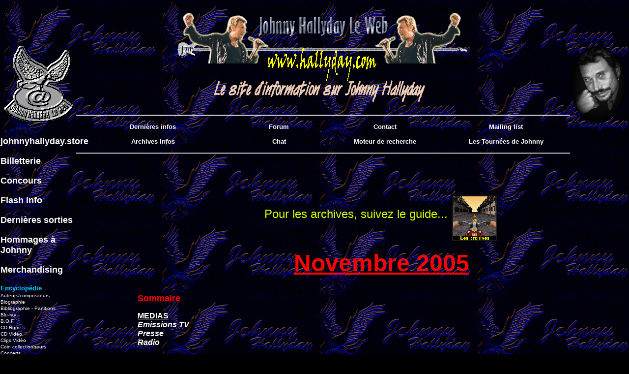

--- FILE ---
content_type: text/html
request_url: https://hallyday.com/Savoir/Derninfo/info0511.html
body_size: 22589
content:
<HTML>
<HEAD>
<meta http-equiv="content-type" content="text/html; charset=iso-8859-1">
<title>Johnny Hallyday Le Web - Site sur Johnny Hallyday - Le site d'information sur Johnny Hallyday - les dernières infos </title>
<META NAME="Abstract" content="Johnny Hallyday Le Web - Site sur Johnny Hallyday - Le site d'information sur Johnny Hallyday - les dernières infos">
<meta name="description" content="Johnny Hallyday Le Web - Site sur Johnny Hallyday, Le site d'information sur Johnny Hallyday, Auteurs, dernières infos, Compositeurs, Biographie, Bibliographie, Video, Concerts, Discographie, DVD, Films, Paroles chansons, Sessionographie, TV, Reportages, Inedits, Telechargement, Cartes postales, Chat, Forum, Sondages, Top albums, Titres chansons alphabetiques, Titres en concert, Titres par annees, Paroles des chansons, Villes de tournees, Fan Club, JHLW dans la presse, Boutique Johnny, Jukebox magazine, CD, livres, K7, Logos telephone, Memoire, Mots meles, Puzzle ">
<meta name="keywords" content="Johnny Hallyday Le Web, Site sur Johnny Hallyday, Johnny, Hallyday, dernières infos, Rock n roll, Rock and roll, Auteurs, compositeurs, Biographie, Bibliographie, CD Rom, CD Video, Concerts, Discographie,Duos Inedits, DVD, Films, Hit-Parade, Ils ont chante Johnny, Paroles de chansons, Sessionographie, Titres chansons alphabetiques, Titres en concert, Titres par annees, Paroles des chansons, TV, Videographie, Villes de tournees, Fan Club, JHLW dans la presse, Reportages, Telechargement, Cartes postales, Chat, Forum, Sondages, Top albums, Boutique Johnny, Jukebox magazine, CD, livres, K7, Logos telephone, Mémoire, Mots meles, Puzzle, Jhonny Hallyday, Musique, Chanteur, Concert, Artiste, Variété, Cinéma, Blues, Star, halliday, Vedette, Yeye, Idole, Biker, Interprete, CD, Vidéo, Disque, Vinyl, Bercy, Français, Celebrite, Music, Cigale, Parc des princes, Olympia, Palais des sports, Tour Eiffel, Stade Roi Baudouin, Paris, Bruxelles, Show, Las Vegas, Moto,Stade de France, Paris, Showbizness, Zenith">
<META HTTP-EQUIV="content-language" content="FR">
<meta name="Category" content=" Johnny Hallyday ">
<meta name="Revisit After" content="5 days">
<META NAME="Publisher" Content="Johnny Hallyday Le Web">
<META NAME="Copyright" Content="Johnny Hallyday Le Web">
<META HTTP-EQUIV="Cache-Control" content="no-cache">
<META HTTP-EQUIV="Expires" content="0">
<META NAME="Rating" content="General">
<META NAME="Robots" content="index,follow">
</HEAD>


<style>
<!--



A { COLOR: #FFFFFF; TEXT-DECORATION: none }

A:hover { COLOR: #FFFFFF; TEXT-DECORATION: underline; font-family: Verdana; font-weight: bold; font-size: 13px;}

-->
</style>

</HEAD>

<style>
<!--
A { COLOR: #FFFFFF; TEXT-DECORATION: none }
A:hover { COLOR: #FFFFFF; TEXT-DECORATION: underline; font-family: Verdana; font-weight: bold; font-size: 13px;}
.Style8 {
	color: #FFFF00;
	font-weight: bold;
}
.Style1 {	color: #FFFFFF;
	font-weight: bold;
}
.Style9 {color: #FFFFFF}
.Style10 {font-family: Arial, Helvetica, sans-serif}
.Style11 {color: #CCFF33}
.Style13 {	font-family: Arial, Helvetica, sans-serif;
	color: #FFFFFF;
}
.Style3 {color: #FFFF00}
.Style17 {color: #00FFFF}
.Style15 {color: #999999}
.Style18 {color: #FFFFFF; font-weight: bold; font-family: Arial, Helvetica, sans-serif; }
.Style19 {color: #FFFF00; font-weight: bold; font-family: Arial, Helvetica, sans-serif; }
.Style20 {color: #ECE9D8}
-->
</style>
<body bgcolor="#000000" background="../../fond.gif" leftmargin="5" topmargin="5" marginwidth="5" marginheight="5" link="#00FF66" vlink="#00CCFF" alink="#FFFF00" text="#CCFF33" BGPROPERTIES="FIXED" onLoad="msgBan3='Sur cette page, vous retrouverez les toutes dernières infos sur l\'actualité de Johnny'; banniere3(100);" onUnload="clearTimeout(ban3)">
<div align="center"><table width="100%" border="0" cellspacing="0" cellpadding="0" bordercolor="#999999">
 <tr> 
  <td> 
 <table width="100%" border="0" cellspacing="0" cellpadding="0" height="159">
    <tr> 
     <td width="150" height="75" rowspan="2"><a href="../../index.html"><img src="../../logo.gif" width="150" height="170" border="0"></a></td>
     <td valign="bottom" height="68"> 
      <div align="center"> <img src="../../Img/titrejhlw.gif" border="0"></div>
     </td>
     <td width="115" height="75" rowspan="2"><img src="../../droite.gif" width="115" height="159"></td>
    </tr>
    <tr>

     <br>

   <td valign="top" width="526" height="2"> 
<br><hr> <table width="100%" border="0" cellspacing="0" cellpadding="0" height="59">
<tr> 
<td height="27" colspan="2"> 
 <div align="center"><a href="http://johnnyhallydayleweb.forumpro.fr/f7-les-dernieres-infos" target="_new"><font face="Verdana, Arial, Helvetica, sans-serif" size="2" color="#FFFFFF"><b>Dernières infos</b></font></a></div>
</td>
<td width="20%" height="27"> 
<div align="center"><font face="Verdana, Arial, Helvetica, sans-serif" size="2" color="#FFFFFF"><a href="../../Exprimez/Forum/forum.html"><b>Forum</b></a></font></div>
</td>
<td width="23%" height="27"> 
 <div align="center"><a href="../../Exprimez/Ecrire/ecrire.html"><font face="Verdana, Arial, Helvetica, sans-serif" size="2" color="#FFFFFF"><b>Contact</b></font></a></div>
</td>
<td width="26%" height="50%"> 
 <div align="center"><font face="Verdana, Arial, Helvetica, sans-serif" size="2" color="#FFFFFF"><a href="../../Exprimez/Mailing/mailing.html"><b>Mailing list</b></a></font></div>
</td>
</tr>
<tr> 
<td height="50%" colspan="2">
 <div align="center"><font face="Verdana, Arial, Helvetica, sans-serif" size="2" color="#FFFFFF"><b><a href="../../Savoir/Derninfo/archives.html"><b><font color="#FFFFFF">Archives infos</b></a></font></div>
</td>
<td colspan="1" height="50%"> 
 <div align="center"><font face="Verdana, Arial, Helvetica, sans-serif" size="2" color="#FFFFFF"><a href="../../Exprimez/Irc/irc.html"><b>Chat</b></a></font></div>
</td>
<td colspan="1" height="50%"> 
 <div align="center"><a href="../../Guide/Moteur/moteur.html"><font face="Verdana, Arial, Helvetica, sans-serif" size="2" color="#FFFFFF"><b>Moteur de recherche</b></font></a></div>
</td>
<td colspan="1" height="50%"> 
 <div align="center"><a href="../../Tour/Tour/tour.html"><font face="Verdana, Arial, Helvetica, sans-serif" size="2" color="#FFFFFF"><b>Les Tournées de Johnny 
 </b></font></a></div>
</td>
</tr>
</table>
 <hr>
</td>
</tr>
</table>
</td>
</tr>
</table>
<table width="100%" border="0">
<tr> 
<td width="148" valign="top"> 
 <table width="100%" border="0">
<tr> 
<td noresize><SCRIPT LANGUAGE="JavaScript" SRC="../../menu.js"></SCRIPT>
</td>
</tr>
</table>
 <p><font face="Verdana, Arial, Helvetica, sans-serif" size="2" color="#000000"><br>
</font></p>
</td>
<td width="10" valign="top">&nbsp;</td>
<td valign="top" width="596"> <br>

      <!-- ZONE DE TRAVAIL --><br>
      <font face="Arial, Verdana, Helvetica, sans-serif"><br>

      <br>

      <DIV ALIGN="center"><FONT FACE="Arial, Times New Roman" SIZE="5" COLOR="#CCFF00">Pour 

        les archives, suivez le guide...&nbsp;</FONT><A HREF="archives.html"><IMG SRC="Image/archive.gif" BORDER="0" WIDTH="96" HEIGHT="96" ALT="Les archives" ALIGN="middle"></A></DIV>

      </FONT> 
      <p align="center"><font face="Arial, Verdana, Helvetica, sans-serif" size="+6" color="#FF0000"><b><u>Novembre </u></b></font> <font face="Arial, Verdana, Helvetica, sans-serif" size="+6" color="#FF0000"><b><u>2005 
        </u></b></font> 
      <font face="Arial, Verdana, Helvetica, sans-serif"> 
      <p><br>
        <b><u><font color="#FF33FF" size="+1"><a name="FLASH"></a><font color="#FF0000">Sommaire</font></font></u></b> 
      <p><b><u><font color="#FF0000"><a href="#MEDIAS">MEDIAS</a></font></u></b> 
        <br>
        <b><i><u><font color="#FFCC00"><a href="#EmissionsTV">Emissions TV</a></font></u></i></b> 
        <br>
        <b><i><font color="#FFFF00"><a href="#Presse">Presse</a></font></i></b><br>
		 <b><i><font color="#FFFF00"><a href="#Radio">Radio</a></font></i></b>
      <p><b><u><font color="#FF0000"><a href="#INFOS">INFOS</a></font></u></b> 
        <b><i><font color="#FFFF00"><a href="#DAKAR"> </a></font><font color="#FFFF00"><a href="#DAKAR"><br>
        </a></font></i></b><b><i><font color="#FFFF00"><a href="#CLIPS">Clips</a></font></i></b><br>
        <b><i><font color="#FFFF00"><a href="#DISQUES">Disques</a></font></i></b> 
        <br>
        <b><i><font color="#FFFF00"><a href="#Divers">Divers</a></font></i></b> 
        <br>
        <b><i><font color="#FFFF00"><a href="#Fan-Club">Fan-club</a></font></i></b> 
        <br>
        <b><i><font color="#FFFF00"><a href="#Films">Films</a></font></i></b> 
        <br>
        <b><i><font color="#FFFF00"><a href="#Hit-Parade">Hit-parade CD + DVD 
        </a></font></i></b> <br>
        <b><i><font color="#FFFF00"><a href="#LIVRES">Livres</a></font></i></b> 
        <br>
        <b><i><font color="#FFFF00"><a href="#Merchandising">Merchandising</a></font></i></b> 
        <br>
        <b><i><font color="#FFFF00"><a href="#SALONS">Salons + Collectors</a></font></i></b> 
        <br>
        <b><i><font color="#FFFF00"><a href="#VIDEO+DVD">Vidéo+DVD</a></font></i></b><br>
        <br>
      <p><b><u><font color="#FF0000"><a href="#CONCERTS">CONCERTS</a></font></u></b> 
        <br>
        <br>
        <br>
        <b><font size=+1><font color="#FFFFFF">E</font><font color="#FFFF00">n 
        partenariat avec le mensuel</font></font></b> <br>
        <b><font size=+1><font color="#FFFFFF">J</font><font color="#FFFF00">ukebox 
        </font><font color="#FFFFFF">M</font><font color="#FFFF00">agazine,</font></font></b> 
        <br>
        <b><font color="#FFFF00" size="+1">le site vous invite</font></b> <br>
        <b><font color="#FFFF00" size="+1">à découvrir en avant-première chaque 
        mois,</font></b> <br>
        <b><font color="#FFFF00" size="+1">la couverture et le sommaire</font></b> 
        <br>
        <b><font color="#FFFF00" size="+1">de cette revue.</font></b> <br>
        &nbsp; 
      <p><A HREF="../../Vente/Vente/jbm.html"><img SRC="Image/jbm.gif" ALT="Cliquez ici" BORDER=0 height=62 width=334></a> 
      </FONT> 
      <p><font face="Arial, Verdana, Helvetica, sans-serif"><BR>
        <BR>
        <a NAME="MEDIAS"></a><b><u><blink><font face="Arial, Verdana, Helvetica, sans-serif" color="#FF0000" size="+3">MEDIAS</font></blink></u></b> 
        <font color="#FF0000"><BR>
        </font><BR>
        <b><u><font face="Arial, Verdana, Helvetica, sans-serif" color="#FFFF00" size="+1"><a name="EmissionsTV"></a>Emissions 
        TV</font></u></b></font> <br>
        <br>
        <font face="Arial, Verdana, Helvetica, sans-serif"><strong>TF1</strong> - 25/11 - 20h50 - <span class="Style9"><strong>Les 20 ans des Restos du coeur</strong></span> <br>
Dans cette émission on a vu des extraits de <strong><em>Johnny</em></strong> dans : <br>
- <span class="Style8">Excuse moi partenaire</span> (1998) avec Eric Cantona et Jean Jacques Goldman <br>
- <span class="Style8">Requiem pour un fou</span> (1998) avec Lara Fabian <br>
- <span class="Style8">L'envie</span> (1997) avec Patrick Bruel, Jean Jacques Goldman et Roch Voisine <br>
- <span class="Style8">L'hymne à l'amour</span> (1997) avec Patricia Kaas <br>
- <span class="Style8">Les élucubrations</span> (1997) avec Muriel Robin et Patrick Timsit <br>
- <span class="Style8">Je t'attends</span> (1989) avec Jean Jacques Goldman, Eddy Mitchell, Véronique <br>
Sanson et Michel Sardou </font><br>
<br>
        <font face="Arial, Verdana, Helvetica, sans-serif"><b>LCI</b> 25/11 10h10 
        <b><font color="#FFFFFF">Ca donne envie</font></b> <br>
        <i><b>Johnny</b></i> était l'invité de l'émission 
        de <b>Nikos</b>. <br>
        Il a parlé de son album <span class="Style3"><b>Ma Vérité</b></span>, 
        de <b>Jade</b>, de musique, de <b>Jimmy Hendrix</b>, <br>
        de <b>Jacques Brel</b>, de cinéma et il fallait voir ses yeux quand 
        il a parlé du film <b>Heat</b> <br>
        et des jeux d'acteurs de <b>De Niro</b> et <b>Al Pacino</b>.<br>
        Les spectacles de <b>La Cigale</b> seront différents des autres concerts 
        avec une <br>
        orientation <b>Blues</b>. <br>
        <i><b>Johnny</b></i> sera présent sur le plateau de la <b>Star Ac </b>pour 
        la finale (en principe <br>
        le 16/12). <br>
        Le clip <span class="Style3"><b>Ma religion dans son regard</b></span> 
        a été diffusé.<br>
        <font size="-1">L'émission avait été enregistrée 
        le 15/11.</font><br>
        </font>Rediffusions le 25/11 16h10, 26/11 13h10, 27/11 12h10. 
        <br>
        <br>
        <span class="Style10"><span class="Style9"><strong>TV Breizh</strong> 
        - 20/11 - 22h30 - <strong>Les Diaboliques </strong><br>
        Film de Henri-Georges Clouzot (1954) avec Simone Signoret, Vera Clouzot, 
        <br>
        Paul Meurisse, Charles Vanel, Pierre Larquey, Jean Brochard, Michel Serrault, 
        <br>
        <strong><em>Johnny Hallyday </em></strong> (enfant pour sa 1ère 
        apparition à l'écran) </span></span><br>
        <br>
        <span class="Style10"><strong>France 3</strong> - 20/11 - 20h50 - <span class="Style9"><strong>On 
        ne peut pas plaire à tout le monde</strong></span><br>
        Emission présentée par MO. Fogiel<br>
        La présence de <em><strong>Johnny</strong></em> dans cette émission 
        n'est plus d'actualité au<br>
        17/10 </span>(source : johnnyhallyday.com) <br>
        <br>
        <span class="Style10"><font face="Arial, Verdana, Helvetica, sans-serif"><strong>M6</strong> 
        - 19/11 - 10h20 - <span class="Style9"><strong>Hit Machine</strong></span><br>
        <em><strong>Johnny Hallyday</strong></em> : C'est un événement 
        ! L'icône de la « rock'n roll attitude » qui<br>
        a marqué les générations de sa voix exceptionnelle 
        depuis plus de 40 ans avec toujours autant de succès, nous fera 
        l'immense honneur de venir nous interpréter<br>
        « <span class="Style3"><strong>Ma religion dans son regard</strong></span> 
        », extrait de son nouvel album-confession <br>
        « <span class="Style8">Ma vérité</span> ».</font><br>
        <br>
        <span class="Style13"><strong>TF1</strong> - 17/11 - 20h50 - <strong>Commissaire 
        Moulin</strong><br>
        <strong>Kidnapping</strong><br>
        Série d'Yves Renier (2004) avec Yves Renier, <em><strong>Johnny 
        Hallyday</strong></em>, <br>
        Jean-François Stévenin, Bernard Rosselli, Regis Anders, 
        Alice Beat, <br>
        Anne-Charlotte Pontabry, Cyrielle Clair, Samantha Renier </span><br>
        </span><span class="Style9">Autre diffusion : TSR 11/11 22h15 </span><span class="Style10"><br>
        <font face="Arial, Verdana, Helvetica, sans-serif">18/11 - <span class="Style9"><strong>Carton 
        plein pour <em>Johnny</em> hier sur TF1</strong></span> <br>
        </font></span><strong>Et un, et deux, et trois cartons d'audience en 11 
        jours</strong><br>
        Après Sept à huit et la StarAc : <br>
        Hier 17 novembre, TF1 diffusait pour la France, <span class="Style9"><strong>Kidnapping</strong></span>, 
        l'épisode du <br>
        Commissaire Moulin avec <strong><em>Johnny</em></strong> et Yves Rénier<br>
        <span class="Style9"><strong>9.797.126</strong></span> téléspectateurs 
        soit <span class="Style9"><strong>40,5%</strong></span> de part de marché.<br>
        C'est le meilleur score d'un épisode du Commissaire Moulain depuis 
        Mars 1993<span class="Style10"><br>
        <br>
        <font face="Arial, Verdana, Helvetica, sans-serif"><strong>Canal+</strong> 
        - 17/11 - 19h10 - <span class="Style9"><strong>le Grand Journal </strong></span><br>
        Présence de Laëticia annoncée.</font><br>
        <br>
        <font face="Arial, Verdana, Helvetica, sans-serif"><strong>TF1</strong> 
        - 11/11 - 20h50 - <span class="Style9"><strong>Star Acad</strong></span><span class="Style9"><strong>e</strong></span><span class="Style9"><strong>my</strong></span><br>
        Emission présentée par Nikos Aliagas. <em><strong>Johnny</strong></em> 
        a interprété :<br>
        - <span class="Style3"><strong>Ma gueule</strong></span> avec Pascal<br>
        - <span class="Style8">J'oublierai ton nom</span> avec Ely <br>
        - <span class="Style3"><strong>Ma religion dans son regard </strong></span>suivi 
        d'un passage de<br>
        - <span class="Style8">La musique que j'aime</span> avec Nikos <br>
        et il a rejoint les élèves à la fin de leur medley 
        &quot;<em><strong>Hallyday</strong></em>&quot; sur<br>
        - <span class="Style8">Gabrielle</span></font><br>
        </span>Etaient également présents : Madonna, Stevie Wonder, 
        Alanis Morissette, Lorie...<span class="Style10"><br>
        <font face="Arial, Verdana, Helvetica, sans-serif">12/11 - <span class="Style9"><strong>Audiences 
        Star Academy </strong></span><br>
        </font></span>Hier soir, TF1 diffusait le onzième prime-time de 
        la cinquième «Star Academy».<br>
        Le prime-time offrait un casting de choc en accueillant <strong><em>Johnny 
        Hallyday</em></strong>, Stevie <br>
        Wonder, et... Madonna. <br>
        Le programme, présenté par Nikos Aliagas, a bénéficié 
        de cette affiche exceptionnelle <br>
        en réunissant 8.311.040 téléspectateurs, soit une 
        part d'audience de 38.7%. Un pic <br>
        d'audience a été réalisé à 22h52 avec 
        9.576.960 téléspectateurs. <br>
        TF1 a ainsi dominé les premières parties de soirée 
        hier soir. Le prime-time a enregistré <br>
        des parts d'audience de 47.4% sur les femmes de moins de cinquante ans 
        et 46.6% sur<br>
        les 15-24 ans.<br>
        A noter que selon nos informations, <strong><em>Johnny Hallyday</em></strong> 
        devrait être présent une seconde <br>
        fois sur le plateau de la Star Academy, à la mi-décembre, 
        pour la promotion de son <br>
        single «<span class="Style3"><strong>Mon plus beau Noël</strong></span>». 
        <span class="Style10"><br>
        <br>
        <font face="Arial, Verdana, Helvetica, sans-serif"><strong>TF1</strong> 
        - 11/11 - 18h10 - <span class="Style9"><strong>Star Academy</strong></span><br>
        Des images de <em><strong>Johnny</strong></em> arrivant au studio la veille. 
        Il a répété <span class="Style3"><strong>Ma gueule</strong></span> 
        avec <br>
        Pascal, <span class="Style3"><strong>J'oublierai ton nom</strong></span> 
        avec Ely. <em><strong>Johnny</strong></em> a aussi conseillé Pascal 
        sur<br>
        <span class="Style3"><strong>Gabrielle</strong></span> que les élèves 
        chanteront dans leur medley.</font><br>
        </span>Rediffusion : 12/11 11h10 <span class="Style10"><br>
        <br>
        <span class="Style13"><strong>Téva </strong>- 08/11 - 20h50 - <strong>Pourquoi 
        pas moi ?</strong> <br>
        Film de Stéphane Giusti (1998) avec Bruno Putzulu, Amira Casar, 
        Julie Gayet, <br>
        Alexandra London, Carmen Chaplin, Brigitte Roüan, Vittoria Scognamiglio, 
        <br>
        <em><strong>Johnny Hallyday </strong></em>, Elli Medeiros, Marie-France 
        Pisier, Jean-Claude Dauphin </span><br>
        <br>
        <strong>Canal+</strong> - 08/11 - 19h10 - <span class="Style9"><strong>le 
        Grand Journal</strong></span><br>
        Emission présentée par Michel Denisot<br>
        </span><em><strong>Johnny</strong></em> était présent à 
        partir de 20h10. <span class="Style10"><br>
        <br>
        <strong>France 2</strong> - 07/11 - 20h00 - <span class="Style9"><strong>Journal</strong></span> 
        <span class="Style9"><strong>de 20h</strong></span> <br>
        <strong><em>Johnny</em></strong> est l'invité de D. Pujadas <br>
        <br>
        <b>France3</b> - 07/11 - 19h00 - <font color="#FFFFFF"><b>Journal 19/20</b></font><br>
        Un reportage à l'occasion de la sortie de l'album <font color="#FFFFFF"><b>Ma 
        Vérité</b></font> <br>
        avec un interview de <i><b>Johnny</b></i> <br>
        <br>
        <strong>TV5</strong> - 06/11 - 22h25 - <span class="Style9"><strong>Samedi 
        soir avec Laurent Gerra</strong></span><br>
        Emission présentée par Michel Drucker<br>
        <em><strong>Johnny</strong></em> a rejoint Laurent Gerra pour un duo imprévu 
        sur :<br>
        <span class="Style3"><strong>J'ai oublié de vivre</strong></span>. 
        <br>
        <em><strong>Johnny</strong></em> a également interprété 
        : <span class="Style3"><strong>Ma religion dans son regard </strong></span><br>
        </span>Emission enregistrée le 11/10 à la Plaine St Denis.<span class="Style10"><br>
        <br>
        <strong>TF1</strong> - 06/11 - 18h50 - <span class="Style9"><strong>Sept 
        à huit<br>
        </strong><span class="Style11">Emission présentée par</span> 
        </span> Laurence Ferrari et Thomas Hugues <br>
        Interview de <strong><em>Johnny</em></strong> réalisée par 
        Thierry Demaizière <br>
        </span><span class="Style10"> </span>L'enregistrement s'est déroulé 
        au Musée des arts forains <span class="Style10"><br>
        </span>01/11 : L'interview de <strong><em>Johnny</em></strong> durera 
        26'.<br>
        08/11 : <font face="Arial, Verdana, Helvetica, sans-serif"><span class="Style9"><b>Record 
        d'audience pour Sept à huit </b></span>avec 7.810.000 téléspectateurs<br>
        </font>Le phénomène <i><b>Johnny HALLYDAY </b></i>a encore frappé ! <br>
        Le magazine présenté par le duo <b>Laurence FERRARI / Thomas HUGUES</b> 
        qui <br>
        proposait une longue interview de 26' de <i><b>Johnny </b></i>a réalisé 
        une audience record <br>
        depuis sa création en septembre 2000 avec <b>45% de part d'audience</b> 
        auprès <br>
        des ménagères de moins 50 ans et <b>42% de part d'audience</b> auprès 
        des <br>
        individus 25/49 ans. <br>
        <span class="Style10"><br>
        <strong>TF1</strong> - 05/11 - 20h50 -<span class="Style9"><strong> Les 
        500 choristes ensemble </strong></span><br>
        Emission présentée Flavie Flament et diffusée en 
        2 parties.<br>
        L'une en novembre et l'autre en janvier (invité d'honneur 
        : <strong><em>Johnny</em></strong>).<br>
        Invité d'honneur : Céline Dion</span>. <br>
        <span class="Style10">Diffusion du duo <em><strong>Johnny</strong></em>-Dion 
        : <span class="Style3"><strong>L'envie</strong></span> </span><br>
        <span class="Style10"><em><strong>Johnny</strong></em> a interprété également <span class="Style3"><strong>Ma religion dans son regard</strong></span></span><br>
        10/10/05 - <span class="Style9"><strong>Du très grand <em>Johnny</em> hier soir ! </strong></span><br>
Pour l'enregistrement des émissions <strong>les 500 choristes</strong>, <strong><em>Johnny</em></strong>, costume noir, <br>
chemise blanche, superbes santiags noires, a interprêté : <br>
<span class="Style3"><strong>Ma religion dans son regard</strong></span>, <span class="Style3"><strong>Mon plus beau noël</strong></span>, <span class="Style3"><strong>Requiem pour un fou</strong></span>, <br>
<span class="Style3"><strong>Vivre pour le meilleur</strong></span> (avec P. Fiori) et au sommet, un fantastique duo avec<br>
Céline Dion sur <span class="Style3"><strong>L'envie</strong></span>. Un duo qui restera dans les annales, en direct absolu.<br>
07/10 - Changement pour l'enregistrement de l'émission ce week-end :<br>
        <em><strong>Johnny</strong></em> ne chantera pas <span class="Style3"><strong>Quelque chose de Tennessee</strong></span> avec Corneille mais <br>
avec... P. Fiori<br>
04/10 - Un duo avec Céline Dion sur un titre d'Edith Piaf (<span class="Style3"><strong>L'hymne à l'amour</strong></span> ou <span class="Style3"><strong><br>
Je ne regrette rien</strong></span>), un duo avec Corneille sur <span class="Style3"><strong>Quelque chose de Tennessee</strong></span>, une <br>
version de <span class="Style3"><strong>Requiem pour un fou</strong></span> avec 500 choristes et 2 titres du nouvel album : <span class="Style8"><br>
Ma religion dans son regard</span> et <span class="Style3"><strong>Mon plus beau noël</strong></span> avec une chorale d'enfants. <br>
<br>
        <span class="Style10"><strong>TSR2</strong> - 04/11 - 20h50 - <span class="Style9"><strong>Chimène 
        m'a dit </strong></span><br>
        Dans ce documentaire sur <strong>Chimène Badi </strong> une interview 
        de <em><strong>Johnny </strong></em>et<br>
        de <strong>Laëticia </strong> sur <strong>Chimène </strong>. 
        <br>
        - Un extrait du duo <span class="Style3"><strong>Je te promets </strong></span> 
        (tournée des Stades 2003). </span><br>
        <br>
        <font face="Arial, Verdana, Helvetica, sans-serif"><strong>Canal+Cinéma</strong> 
        - 04/11 - 07h05 - <span class="Style9"><strong>En aparté </strong></span><br>
        Laëticia était le 2eme invité. Elle supportait une 
        cause de l'Unicef. <br>
        Elle a parlé de son bonheur de mère, de son rôle vis 
        à vis de <strong><em>Johnny</em></strong> et du <br>
        pourquoi montrer Jade. La procédure est enclenchée pour 
        donner à Jade un <br>
        petit frère de même origine. </font><br>
        Rediffusions : <span class="Style3"><span class="Style17">Canal+ Cinéma 
        : 06/11 04h05</span><br>
        Canal+ Décalé : 04/11 19h45 </span><br>
        Canal+ Sport : 06/11 03h45 <br>
        <br>
        <span class="Style13"><strong>TPS Star </strong>- 04/11 - 00h55 - <strong>Wanted 
        </strong><br>
        Film de Brad Mirman (2003) avec Gérard Depardieu, <em><strong>Johnny 
        Hallyday </strong></em>, <br>
        Renaud, Harvey Keitel, Saïd Taghmaoui, Stéphane Freiss, Richard 
        Bohringer</span> <br>
        <span class="Style9">Rediffusion : 06/11 01h40, 10/11 12h35 <br>
        TPS CineStar : 04/11 15h20, 06/11 07h50, </span><span class="Style9">10/11 
        19h20, 14/11 17h45</span><br>
        <span class="Style9">TPS Home Cinema :04/11 17h05, 07/11 12h35, 11/11 
        10h55 </span><br>
        <br>
        <font face="Arial, Verdana, Helvetica, sans-serif"> </font> <font color="#FF0000" face="Arial, Verdana, Helvetica, sans-serif"><font color="#CC6600"><a href=".././Exprimez/Ecrire/ecrire.html#tête">Envoyez-nous 
        des infos</a></font> <br>
        <br>
        <font color="#FFFF00">Il existe une rubrique regroupant toutes les<b> 
        émissions TV</b> ayant vu <br>
        la participation de <b><i>Johnny</i></b>.</font> <br>
        <font color="#FFFF00">Cette rubrique se trouve dans "</font><font color="#FFFF00"><a href="../../Image/Tv/tv.html#tête">Johnny 
        et l'image</a></font><font color="#FFFF00">"</font></font> 
      <p><font color="#FF0000" face="Arial, Verdana, Helvetica, sans-serif"> <b><font color="#FFFF00" size="-2"><a href="#FLASH">Retour</a></font></b> 
        <br>
        <br>
        <br>
        <a name="Presse"></a> <b><u><font color="#FFFF00" size="+1">Presse</font></u></b></font> 
        <font face="Arial, Verdana, Helvetica, sans-serif"><br>
        <br>
        <strong>Télérama</strong> - 30/11<br>
        Critique de l'album <span class="Style8">Ma vérité</span> 
        <br>
        ...Ce énième album de <em><strong>Hallyday</strong></em>... 
        ...ressemble aux énièmes précédents, <br>
        c'est-à-dire une collection de chansons héroïco-épiques 
        concoctées par un<br>
        paquet de pékins de l'époque... ...et déclamées 
        selon le style désormais rituel <br>
        de notre Smet chéri&nbsp;: à plein coffre, à pleins 
        poumons, à pleines tripes, pan <br>
        dans la gueule. <br>
        Les thèmes, la vie, l'amour, la mort, sont, à l'image de 
        leur interprète, inusables.<br>
        On prend donc acte. Mais on sursaute quand, au hasard d'une interview 
        récente, <br>
        le Jojo avoue qu'il rêve depuis longtemps de faire un album de blues, 
        du vrai, du <br>
        pur, du dur, et que sa maison de disques, son manager, ou on ne sait qui 
        d'autre, <br>
        l'en empêche. On lance donc ici, solennellement, une pétition 
        ouverte à qui <br>
        voudra&nbsp;: laissez <strong><em>Johnny</em></strong> chanter le blues&nbsp;! 
        Si, si, c'est très sérieux... <br>
        Car toute la musique qu'il aime, là, c'est sûr, on l'aime 
        aussi. <br>
        <br>
        <strong>Sud Ouest</strong> - 28/11 du 25/11 - <span class="Style9"><strong><em>Johnny</em> 
        fait dans le Seignanx </strong></span> <br>
        <strong>Saint-Martin-de-Seignanx</strong><strong> </strong>- L'information 
        est partie de la « Star Ac » : ce <br>
        village de 4 000 âmes pourrait être, le 18 juillet, une étape 
        de la tournée des<br>
        stades de la star. Entre Marseille et Monaco ! ...<br>
        <br>
        <strong>Télé Loisirs</strong> - 28/11 - n°1031 du 03/12<br>
        Page 6 une photo de <em><strong>Johnny</strong></em> et Ely lors de la 
        StarAc.<br>
        <br>
        <strong>La Voix du Nord</strong> - 28/11 du 16/11<br>
        Critique de l'album <span class="Style8">Ma vérité</span> 
        <br>
        ...Ceci ne l'empêche pas d'envoyer la sauce. Pas de doute. <strong><em>Johnny</em></strong> 
        est toujours<br>
        la voix la plus puissante, la plus impressionnante de la chanson française...<br>
        ...Un album où la super star se livre, sans aucun doute, laisse 
        entrevoir ses failles<br>
        tout en prouvant qu'elle continue à tenir le cap.<br>
        Les fans ne peuvent être que ravis de cet album qui offre un <strong><em>Johnny</em></strong> 
        plus<br>
        authentique que jamais. <br>
        <br>
        <strong>Libération</strong> - 28/11 du 18/11<br>
        Critique de l'album <span class="Style8">Ma vérité</span> 
        <br>
        Ce n'est pas qu'on s'attende à être surpris, <em><strong>Johnny 
        Hallyday</strong></em> signera toujours <br>
        pour un rock au plexus avec guitares saturées mêlées 
        d'arpèges pour les <br>
        ballades, mais il y a peut-être autre chose que des rimes téléphonées 
        à faire <br>
        chanter à un homme de 62 ans... <br>
        <br>
        <strong>Madame Figaro</strong> - 27/11 - n°1109 du 26/11 <br>
        Page 122 une bonne critique de l'album <span class="Style3"><strong>Ma 
        Vérité</strong></span> avec petite photo de <em><strong>Johnny</strong></em>. 
        <br>
        <br>
        <strong>Figaro Magazine</strong> - 27/11 - n°19.071 du 26/11 <br>
        Page 88 une petite photo de <em><strong>Johnny</strong></em> et Laëticia 
        à propos de l'Unicef. <br>
        <br>
        <strong>Jukebox Magazine</strong> - 26/11 - <font color="#FFFFFF"><strong>n°225 
        de Déc 05 / Jan 06 est sorti</strong></font><br>
        </font><span class="Style10"> Concernant <em><strong>Johnny</strong></em> 
        : </span><font face="Arial, Verdana, Helvetica, sans-serif"><br>
        Page 4 : Sortie du fanzine n°11 du Club <strong><em>Johnny Hallyday</em></strong> 
        Cannes. <br>
        Pages 35 à 41 : Juke Box rétro&nbsp;de novembre 1969<br>
        Une photo noire et blanche de <strong><em>Johnny</em></strong> avec Sylvie 
        et sa Lamborghini Miura<br>
        et une autre au rallye de Monte Carlo <br>
        Hit parade : <br>
        - N° 9 <span class="Style8">Que je t'aime</span> <br>
        33 Tours France : <br>
        - N° 4 <em><strong>Johnny Hallyday</strong></em> : <span class="Style8">Que 
        je t'aime</span> <br>
        Nouvelles de novembre 69 :<br>
        Aucune <br>
        Pages 61 à 65 : Rubrique Les pochettes Harley. <br>
        2 pochettes de <strong><em>Johnny</em></strong> en photo, plus deux photos 
        couleurs dont une pleine<br>
        page de <em><strong>Johnny</strong></em> sur une Harley.<br>
        </font><font face="Arial, Verdana, Helvetica, sans-serif"><br>
        <strong>Télé Star</strong> - 26/11 du 03/12 <br>
        <strong>Jade, c'est l'étoile de ma vie </strong><br>
        1 interview de <em><strong>Johnny</strong></em> et 6 photos.<br>
        <br>
        <strong>Le Parisien</strong> - 26/11 - <span class="Style9"><strong>Vente 
        record des disques de stars</strong></span><br>
        Une petite photo de <strong><em>Johnny</em></strong> en couverture <br>
        Grâce aux nouveaux CD de <strong><em>Johnny</em></strong>, Madonna 
        et Céline Dion, les ventes <br>
        d'album repartent en flèche après des années de crise. 
        <br>
        Un tableau (page 28) avec les 8 meilleurs démarrages : <br>
        1. <em><strong>Johnny Hallyday</strong></em> "<span class="Style8">Ma 
        vérité</span>" - Sortie : 07/11 - 1ère semaine : 
        208.771 - <br>
        Total : 269.473 exemplaires <br>
        2. Madonna "Confessions on a Dance Floor" - 14/11 - 143.450 - 143.450 
        <br>
        3. Céline Dion "On ne change pas" - 03/10 - 108.000 - 289.643 <br>
        4. Alain Souchon "La vie Théodore" - 05/09 - 89.154 - 259.894 <br>
        5. Noir Désir "Noir Désir en public" - 19/09 - 64.394 - 
        147.609 <br>
        6. Bénabar "Reprise des négociations" - 24/10 - 46.945 - 
        143.466 <br>
        7. Julien Clerc "Double enfance" - 03/10 - 45.586 - 137.973 <br>
        8. Depeche Mode "Playing the Angel" - 17/10 - 42.271 - 89.992 <br>
        <br>
        <b>Télé loisirs</b> - n°1030 - 26/11 <br>
        Une petite photo de <i><b>Johnny</b></i>, chantant en compagnie de <b>Pascal</b> 
        de la Star ac' <br>
        <br>
        <b>Télé7Jours</b> - n° 2374 - 26/11 <br>
        Une page avec 2 photos du Duo <b>Johnny-Nikos</b> à la <b>Star Ac</b> 
        sur <font color="#FFFFFF"><b>La musique <br>
        que j'aime</b></font>. <br>
        Une photo de <b>Johnny et Céline Dion</b> au <b>500 Choristes</b> <br>
        <br>
        <strong>Le Parisien</strong> - 19/11 - <span class="Style9"><strong>Carton 
        plein pour Moulin </strong></span><br>
        Il a voulu jouer un vrai «méchant». Bilan : un vrai 
        succès. <br>
        L'épisode «<span class="Style9"><strong>Kidnapping</strong></span>» 
        de «Commissaire Moulin», avec <em><strong>Johnny Hallyday<br>
        </strong></em>au côté d'Yves Rénier, a réalisé 
        le meilleur score de la série depuis 1993 <br>
        (40,5 % de part d'audience).<br>
        <br>
        <strong>Le Parisien</strong> - 19/11 - <span class="Style9"><strong><em>Johnny</em> 
        et Madonna ce matin sur M6</strong></span> <br>
        «<span class="Style9"><strong>Hit Machine</strong></span>» 
        et «Fan de»<br>
        <em><strong>Johnny Hallyday</strong></em> en invité de marque, 
        suivi, une heure plus tard, par Madonna... <br>
        Non, ce n'est pas une rediffusion de la «Star Ac» de la semaine 
        dernière mais<br>
        la grille de M6 de ce matin. <br>
        Le rocker interprétera son nouveau single «<span class="Style3"><strong>Ma 
        religion dans son regard</strong></span>»...<br>
        <br>
        <strong>AlloCiné</strong> - 18/11 - <span class="Style9"><strong>Le 
        Commissaire Moulin et <em>Johnny</em> cassent tout !</strong></span><br>
        Carton pour le &quot;<span class="Style9"><strong>Commissaire Moulin</strong></span>&quot; 
        ! 9,8 millions de téléspectateurs ont <br>
        suivi la rencontre explosive entre Yves Rénier et <strong><em>Johnny 
        Hallyday</em></strong> ! ... <br>
        <br>
        18/11 - Laëticia et Jade sont en couverture du prochain <strong>Télé7Jours</strong>. 
        <br>
        <br>
        <strong>Le Parisien</strong> - 18/11 - <span class="Style9"><strong>Epatant, 
        ce duo <em>Johnny</em>-Rénier ! </strong></span><br>
        TF1, 20h50, « <span class="Style9"><strong>Commissaire Moulin</strong></span> 
        ». On attendait avec impatience la<br>
        confrontation entre <strong><em>Johnny Hallyday</em></strong> et le célèbre 
        Moulin... Et on a été servi !<br>
        Le rocker s'est révélé impressionnant en malfrat 
        sans scrupule. <br>
        Carrure athlétique, cheveux noirs ... <br>
        <br>
        <strong>Paris Match</strong> - 17/11 - n°2948 du 17/11 - <span class="Style9"><strong>Trois 
        jours chez<em> Johnny</em> </strong></span><br>
        <strong>Ses confidences à François Weyergans, Prix Goncourt 
        <br>
        Les photos intimes de Jade en famille </strong><br>
        <strong><em>Johnny</em></strong> et Jade sont en couverture <br>
        <strong>Paroles et musique pour Jade</strong> <br>
        8 pages dont 6 de photos signées D. Angeli <br>
        8 photos au total (à Marnes, à Quiberon et aux répets 
        de la StarAc) <br>
        1 interview croisée <em><strong>Johnny</strong></em>/Weyergans 
        <br>
        <br>
        <strong>TF1 </strong>- 17/11 - <span class="Style9"><strong><em>Johnny 
        Hallyday</em> au sommet</strong></span><br>
        Ce n'est pas une surprise mais cela reste toujours un événement. 
        <strong><em>Johnny <br>
        Hallyday</em></strong> est numéro un des ventes d'albums en France 
        avec <span class="Style8">Ma vérité</span>... <br>
        <br>
        <strong>Le Figaro</strong> - 17/11 - <span class="Style9"><strong><em>Johnny</em> 
        sang pour sang méchant</strong></span> <br>
        Un polar réaliste qui marque le retour de <em><strong>Johnny Hallyday</strong></em> 
        à la télévision et <br>
        les 30 ans de la série...<br>
        ... Visage impavide, cheveux foncés plaqués en arrière, 
        regard bleu acier <br>
        comme son colt, la démarche chaloupée et le look travaillé, 
        la star du show-biz endosse pour une fois le costume d'un méchant 
        taillé dans le roc...<br>
        ... «On enchaîne les prises trop vite à la télé, 
        c'est troublant. Pas le temps de<br>
        boire un coup, il n'y a jamais de répit. Ce n'est pas ma façon 
        de fonctionner»,<br>
        explique-t-il. Et d'ajouter avec son franc-parler un brin rock'n'roll: 
        «Mais il n'y a<br>
        que les cons qui ne changent pas d'avis.»...<br>
        ... De fait, l'épisode est remarquable et <strong><em>Johnny</em></strong> 
        nourrit de son charisme ce personnage peu disert et tout en expressions...<br>
        <br>
        <strong>Le Parisien</strong> - 17/11 - <span class="Style9"><strong>Rénier 
        et <em>Johnny</em> : le bon et le truand</strong></span> <br>
        Lorsqu'ils sont ensemble, ils ne cessent de se taper sur l'épaule, 
        d'échanger <br>
        des plaisanteries et de se congratuler l'un l'autre. Pas de doute : <strong><em>Johnny 
        <br>
        Hallyday</em></strong> et Yves Rénier, héros de « 
        <span class="Style9"><strong>Kidnapping</strong></span> » (TF 1, 
        20 h 50), sont de<br>
        vrais amis...<br>
        <br>
        <strong>Platine</strong> - 17/11 - n°125 de Novembre 2005 <br>
        <em><strong>Johnny</strong></em> est présent dans le magazine au 
        travers :<br>
        - Une interview de Sam Bernett à l'occasion de la sortie de son 
        livre "<strong><em>Johnny <br>
        Hallyday</em> Rock'n'Roll attitude</strong>" illustré de 4 photos 
        de <strong><em>Johnny</em></strong> et Sam Bernett <br>
        dans les années 60-70 <br>
        - Une photo pleine page de <strong><em>Johnny</em></strong> et Céline 
        Dion à l'émission "Les 500 <br>
        choristes" et 3 autres photos <br>
        - Une photo de <strong><em>Johnny</em></strong> à l'émission 
        "Au nom des autres" <br>
        - Une photo de <em><strong>Johnny</strong></em> lors du tournage de "Kidnapping" 
        <br>
        <br>
        <strong>Metro</strong> - 17/11 - <span class="Style9"><em> <strong>Johnny</strong></em> 
        <strong>contre Moulin</strong></span> <br>
        Le chanteur apparaît dans un épisode de la série policière 
        de TF1, sous les<br>
        traits de William Terrano, un dangereux braqueur multirécidiviste, 
        qui veut <br>
        venger la mort de sa femme en enlevant la fille du commissaire...<br>
        <br>
        <span class="Style9"><strong><span class="Style11">LeGuide.be </span></strong><span class="Style11">- 
        17/11 -</span><strong> <em>Johnny</em> : « Appelez-moi Jean-Philippe 
        »</strong></span> <br>
        Il est partout. La sortie de l'album <span class="Style3"><strong>Ma vérité 
        </strong></span> a bénéficié d'une campagne de <br>
        promotion impressionnante. Denisot, le « 20 heures », les 
        « 500 choristes », <br>
        une confession dans « 7 à 8 ». Vendredi dernier, <strong><em>Johnny</em></strong> 
        a mis le feu à la <br>
        « Star Ac ». Sa simplicité et son duo mémorable 
        avec Nikos contrastaient <br>
        avec les caprices de star de Madonna... <br>
        ... Ce soir, il braque à nouveau l'antenne de TF 1 pour un épisode 
        exceptionnel<br>
        du <span class="Style9"><strong>Commissaire Moulin </strong></span>, réalisé 
        par Yves Rénier...<br>
        <br>
        <strong>AlloCiné</strong> - 16/11 - <span class="Style9"><strong>Commissaire 
        Moulin : interview d'Yves Rénier !</strong></span><br>
        ...Comment dirige-t-on l'acteur <em><strong>Johnny Hallyday</strong></em> 
        ? <br>
        Il a dit quelque chose de très juste lors de la conférence 
        de presse pour <br>
        l'épisode : &quot;Le rocker c'est <strong><em>Johnny Hallyday</em></strong>, 
        le comédien c'est Jean-Philippe Smet.&quot; Lorsqu'il arrive sur 
        le plateau, il est humble, il écoute, se laisse diriger.<br>
        Mais je pense aussi que c'est une question de confiance, <em><strong>Johnny</strong></em> 
        a confiance <br>
        en moi. Il sait que je ne vais pas l'emmener dans le mur...<br>
        <br>
        <strong>Tvnews</strong> - 16/11<br>
        Laeticia <em><strong>Hallyday</strong></em> sera présidente du 
        jury professionnel Miss France. <br>
        <br>
        <strong>Le Parisien</strong> - 15/11 - <span class="Style9"><strong>Et 
        voilà <em>Johnny</em> !</strong></span> <br>
        C'était un des albums les plus attendus de cette rentrée 
        musicale : <br>
        on n'est donc pas surpris de voir « <span class="Style3"><strong>Ma 
        vérité</strong></span> », le dernier disque de <em><strong>Johnny 
        Hallyday</strong></em>, s'installer, à peine sorti, en tête 
        des meilleures ventes.<br>
        Détrônant le nouveau live de M... <br>
        <br>
        <strong>Elle</strong> - 14/11 - n°3124 du 14/11<br>
        <em><strong>Johnny Hallyday</strong></em> : Quelque chose en lui de féminin 
        <br>
        3 pages d'interview avec 3 belles photos de <strong><em>Johnny</em></strong> 
        en noir et blanc. <br>
        Dont une avec Jade.<br>
        <br>
        <strong>Le Journal du Dimanche</strong> - 13/11 - n°3071 du 13/11 
        <br>
        Page 36 une photo (extraite de <span class="Style9"><strong>Kidnapping</strong></span>) 
        présente le téléfilm sous le titre :<br>
        "<span class="Style9"><strong><em>Johnny</em> braque TF1</strong></span>". 
        <br>
        <br>
        <strong>Le Parisien</strong> - 12/11 - <span class="Style9"><strong>Coulisses</strong></span><br>
        <strong><em>Johnny</em> et Jenifer avec miss France.</strong><br>
        <em><strong>Johnny Hallyday</strong></em> et Jenifer seront sur le plateau 
        de TF1 le 03 décembre lors<br>
        de la retransmission de l'élection de miss France. <br>
        <br>
        <span class="Style10"><strong>TV Magazine</strong> - 12/11 du 12/11 <br>
        <em><strong>Johnny</strong></em> et Yves Rénier sont sur la couverture. 
        <br>
        A l'intérieur, une page (n°12)&nbsp;est consacrée à 
        l'épisode <strong class="Style1">Kidnapping</strong> du <br>
        <span class="Style1">Commissaire Moulin</span> avec 4 photos de <em><strong>Johnny</strong></em>. 
        <br>
        <br>
        <strong>Madame Figaro</strong> - 12/11 - n°1107 du 12/11 <br>
        Page 71, une photo de <em><strong>Johnny</strong></em> à l'occasion 
        de la présentation de l'épisode <br>
        </span><span class="Style18">Kidnapping</span><span class="Style10"> du 
        </span><span class="Style18">Commissaire Moulin</span><span class="Style11">.</span> 
        <br>
        <br>
        <strong>L'Humanité</strong> - 12/11 - <span class="Style9"><strong>Série 
        de trente ans</strong></span> <br>
        </font><span class="Style10"><strong>Le commissaire Moulin fête 
        son anniversaire. <br>
        Il invite <em>Johnny Hallyday</em> à faire le truand. </strong></span><br>
        <font face="Arial, Verdana, Helvetica, sans-serif">Le commissaire Moulin 
        hante nos écrans depuis le 4 août 1976. Pour ses <br>
        trente ans, le flic de choc s'offre un gigantesque coup de pub, en embauchant 
        <br>
        notre star française de la chanson, alias <em><strong>Johnny Hallyday</strong></em>...<br>
        </font><font face="Arial, Verdana, Helvetica, sans-serif"><br>
        <strong>TVnews</strong> - 11/11 - <span class="Style9"><strong>Surprise 
        Party : les 15 ans de Frequenstar</strong></span> <br>
        </font><span class="Style10">Lara Fabian, Marc Lavoine, Florent Pagny, 
        Laurent Gerra, Elie Semoun, <br>
        Gad Elmaleh, Michael Youn, Muriel Robin, Eric &amp; Ramzy, Mimie Mathy, 
        la troupe <br>
        2005 de Notre Dame de Paris, Patrick Fiori, Franck Dubosc, Michel Boujenah, 
        <br>
        Michel Fugain, Laurent Voulzy, <strong><em>Johnny Hallyday</em></strong>.</span><br>
        <span class="Style10">Un plateau riche pour célebrer les 15 ans 
        de Frequenstar. <br>
        Laurent Boyer recevra durant toute la journée et soirée 
        de lundi (ndlr : le 14/11),&nbsp;<br>
        sur un plateau de la Plaine St Denis,&nbsp;ces artistes pour l'enregistrement 
        de "Surprise party"...&nbsp;<br>
        Séquences variétés avec les plus grands succès 
        des artistes invités. <br>
        Diffusion logiquement en décembre sur M6.<br>
        </span><font face="Arial, Verdana, Helvetica, sans-serif"><br>
        <strong>Le Point</strong> - 10/11 - <span class="Style9"> <strong><em>Johnny</em> 
        on the road again</strong></span><br>
        Il est en pleine forme et il chante sa «Vérité» 
        dans un nouvel album tous horizons.<br>
        ... Contre vents et marées, le <em><strong>Johnny</strong></em> 
        Rock and Roll Circus vient de redémarrer. <br>
        Prochaine étape discographique ? Une ville <em>roots, </em> quelque 
        part aux Etats-Unis, <br>
        pour y enregistrer un album de blues. <em>«Etre libre permet aussi 
        de se faire plaisir</em>. <br>
        <em>Au fait, tu sais ce qui se passe quand on écoute du blues à 
        l'envers ? - Non... - <br>
        Ta femme revient, ton chien ressuscite et tu sors de prison.» </em> 
        <br>
        Quand on vous dit qu'il est en pleine forme ! <br>
        <br>
        <strong>Tv8.ch</strong> - 09/11 - <span class="Style9"><strong>Moulin 
        affronte <em>Johnny</em><br>
        </strong></span> Le commissaire s'offre un adversaire de taille pour son 
        quarantième épisode. <br>
        <em><strong>Johnny Hallyday</strong></em>, qui n'avait plus tourné 
        pour la télévision depuis <strong><br>
        David Lansky </strong> en 1989, récidive par amitié pour 
        Yves Rénier... <br>
        ..."<span class="Style9"><strong>Kidnapping</strong></span> a la particularité 
        d'avoir été mixé en 5.1, ce qui prend beaucoup <br>
        de temps, mais donne du relief au film, explique Yves Rénier. Il 
        devrait sortir en<br>
        <span class="Style9"><strong>DVD collector pour Noël</strong></span>." 
        <br>
        <br>
        <b>Le Temps.CH </b> - 08/11 <br>
        <b>Johnny, bilan d'un mâle du rock </b><br>
        <a href="http://www.letemps.ch/template/culture.asp?page=10&amp;article=167271">http://www.letemps.ch/template/culture.asp?page=10&article=167271</a> 
        <br>
        <br>
        <b>20 Minutes</b> - 07/11 <br>
        <b>Johnny Hallyday sait bien s'entourer </b><br>
        <a href="http://www.20minutes.fr/journal/culture/article.php?ida=64041">http://www.20minutes.fr/journal/culture/article.php?ida=64041</a> 
        <br>
        <br>
        <b>24 Heures.CH</b> - 07/11 <br>
        <b>Johnny sexa cool-punchy </b><br>
        <a href="http://www.24heures.ch/vqhome/le_journal/culture/johnny_071105.edition=nv.html">http://www.24heures.ch/vqhome/le_journal/culture/johnny_071105.edition=nv.html</a> 
        <br>
        <br>
        <b>Aujourd'hui/Le Parisien</b> n° 1438 7/11<br>
        Sur une page et demi J<i><b>ohnny Hallyday</b></i> se confie <br>
        - Une petite photo en couverture avec le titre : <b>Johnny nous dit tout</b>. 
        <br>
        - Une pleine page avec une grande photo prise à <b>Quiberon</b>, un <b>interview 
        de <br>
        Johnny</b> et un encart sur la promo à la StarAc. <br>
        - Page suivante : la critique de l'album : "<b><font color="#FFFFFF">Ma 
        vérité</font></b>" :Un album miroir ** (bon) <br>
        <br>
        <b>Télé Poche</b> - 07/11 - n°2074 du 12/11<br>
        <i><b>Johnny </b></i>et<b> Moulin</b> sont en couverture<br>
        - <b>Moulin</b> se paye <i>Johnny</i> <br>
        Ca balance ! : 4 pages avec plusieurs photos du Tournage du <b>Moulin</b> 
        et une <br>
        interview commune <b>Johnny/Rénier </b><br>
        <br>
        <b>Télé Z</b> - 07/11 - du 12/11 <br>
        <i><b>Johnny </b></i>et<b> Moulin</b> sont en couverture<br>
        <br>
        <b>TéléStars</b> - 07/11- du 12/11<br>
        <i><b>Johnny </b></i>et<b> Moulin</b> font partie de la couverture <br>
        <a href="http://www.telestar.fr/tele/telestar.nsf/warticles/AAA0992EF22ECD2AC12570B20035E0C4">http://www.telestar.fr/tele/telestar.nsf/warticles/AAA0992EF22ECD2AC12570B</a><br>
        <br>
        <b>Télé7Jours</b> - 07/11- n° 2372 du 12/11 <br>
        <i><b>Johnny </b></i>et<b> Moulin</b> font partie de la couverture <br>
        <br>
        <b>TV Envie</b> - 07/11 - n°61du 05/11 <br>
        <i><b>Johnny </b></i>Eternel <br>
        <i><b>Johnny</b></i> fait la couverture 4 pages dont 2 pleines de photos 
        : l'album souvenir <br>
        <br>
        <strong>Télé Loisirs</strong> - 07/11 - n°1028 du 12/11<br>
        Page 47 une photo de <em><strong>Johnny</strong></em> (<span class="Style9"><strong>Commissaire 
        Moulin</strong></span>).<br>
        La même photo est en page 108.<br>
        <br>
        <b>Nouvelobs.com</b> - 07/11 <br>
        Un nouvel album dans les bacs :<br>
        <a href="http://permanent.nouvelobs.com/culture/20051107.OBS4394.html">http://permanent.nouvelobs.com/culture/20051107.OBS4394.html 
        </a></font><font face="Arial, Verdana, Helvetica, sans-serif"><br>
        <br>
        <b>Dhnet.be</b> - 07/11 <br>
        <i><b>Johnny</b></i> : Jour J pour son album <br>
        <a href="http://www.dhnet.be/index.phtml?content=http://www.dhnet.be/dhculture/article.phtml?id=133510">http://www.dhnet.be/index.phtml?content=http://www.dhnet.be/dhculture/ 
        </a></font><font face="Arial, Verdana, Helvetica, sans-serif"> <br>
        <br>
        <strong>La Voix du Nord</strong> - 06/11 - <span class="Style9"><strong><em>Johnny 
        Hallyday</em> chante &quot;sa vérité&quot;</strong></span> 
        <br>
        Une photo de la tournée des Stades 2003 accompagne l'article (page 
        22). <br>
        <br>
        <b>Le Figaro</b> n° 19.053 5/11<br>
        Page 35 une grande photo ( 3/4 de page ) de <i><b>Johnny</b></i> précède 
        un interview de <br>
        <i><b>Johnny</b></i> par Jean Luc Wachthausen sous le titre &quot; <b>Cet 
        album est pour Jade</b>&quot; <br>
        <a href="http://www.lefigaro.fr/culture/20051105.FIG0105.html">http://www.lefigaro.fr/culture/20051105.FIG0105.html</a> 
        <br>
        <br>
        <b>Le Matin</b> ( Suisse) 5/11 <br>
        Un interview de <i><b>Johnny</b></i> sous le titre : &quot; <b>Johnny 
        Hallyday, ce n'est pas moi</b>&quot;.<br>
        <a href="http://www.lematin.ch/nwmatinhome/nwmatinsortir/musique/_johnny_hallyday,.html">http://www.lematin.ch/nwmatinhome/nwmatinsortir/musique/_johnny_hallyday,.html 
        </a></font><font face="Arial, Verdana, Helvetica, sans-serif"><br>
        <br>
        <b>Madame Figaro</b> n° 19.053 5/11<br>
        Page 53 un reportage photo lors de la projection de l'épisode &quot; 
        <b>Kidnapping</b>&quot; du <br>
        <b>Moulin</b> tourné avec <i><b>Johnny</b></i>. <br>
        8 photos dont une avec <i><b>Johnny</b></i> et<b> Laura </b>et une autre 
        avec <b><i>Johnny</i></b> et <br>
        <b>Mathilde Seigner</b>.</font><font face="Arial, Verdana, Helvetica, sans-serif"> 
        <br>
        <br>
        <b>France Dimanche</b> n° 3088 4/11 <br>
        <i><b>Johnny</b></i> est en couverture avec comme titre " Un petit frère 
        pour Jade ". <br>
        <br>
        <strong>Paris-Match</strong> - 03/11 - n°2946 du 03/11 - <span class="Style9"><strong><em>Johnny</em>, 
        Fichez-moi la paix ! </strong></span><br>
        3 pages consacrées à <strong><em>Johnny</em></strong> dont 
        une photo pleine page.<br>
        Dans un long interview il revient sur les accusations de viol, l'adoption 
        de Jade, <br>
        ses démêlés avec Universal, et parle de musique... 
        <br>
        <br>
        </font><font face="Arial, Verdana, Helvetica, sans-serif"><strong>Femme 
        actuelle</strong> - 03/11 - n°1102 du 07/11<br>
        Une petite photo de <em><strong>Johnny</strong></em>, en couverture.<br>
        <strong><em>Johnny</em> nous dit tout : sa nouvelle vie avec Jade, Laeticia,un 
        album très<br>
        attendu... </strong><br>
        3 pages avec plusieurs photos.<br>
        Les propos de cet article, sont recueillis par Sacha Reins.<br>
        <br>
        <strong>AP</strong> - 02/11 - <span class="Style9"><strong><em>Johnny</em>, 
        "l'idole absolue", selon Guy Carlier </strong></span> <br>
        Guy Carlier a réalisé son rêve de fan. L'une de ses 
        chansons figure sur le<br>
        prochain album de <strong><em>Johnny</em></strong>, <span class="Style3"><strong>Ma 
        vérité</strong></span>, attendu le 7 novembre. &quot;Je 
        peux mourir&quot;,<br>
        confie Guy Carlier non sans emphase, dans un entretien au magazine de<br>
        <strong><em>Johnny Hallyday</em></strong>, &quot;Limited Access&quot;...<br>
        ... Quant à la chanson, intitulée <span class="Style3"><strong>Ce 
        qui ne nous tue pas nous rend plus fort</strong></span>, <br>
        elle s'est imposée à son auteur car on a "souvent donné 
        (<strong><em>Johnny</em></strong>) pour mort". <br>
        Et Guy Carlier de conclure: "avoir réussi à placer une chanson 
        à <em><strong>Johnny</strong></em> (...) <br>
        pour moi, c ' est l ' accomplissement d ' une sorte de quête cathartique"... 
        </font><br>
        <br>
        <font face="Arial, Verdana, Helvetica, sans-serif"> <strong>TV Grandes 
        Chaînes</strong> - 01/11 - n°42 du 29/10 <br>
        Une petite photo de <strong><em>Johnny</em></strong> en couverture. <br>
        La page 38 est consacrée à <strong><em>Johnny</em></strong> 
        avec 6 petites photos des paroliers de<br>
        l'album <span class="Style3"><strong>Ma Vérité</strong></span> 
        qui donnent leurs commentaire. </font><br>
        <br>
        <font color="#FFFF00" size="-2"><a href="#FLASH">Retour</a></font> <br>
        <br>
        <font color="#FFFF00"><a href="../../Exprimez/Ecrire/ecrire.html#tête">Envoyez-nous 
        des infos</a></font> <br>
        <br>
        <br>
        <a NAME="Radio"></a><b><u><font face="Arial, Verdana, Helvetica, sans-serif" color="#FFFF00" size="+1">Radio</font></u></b> 
        <br>
        <font face="Arial, Verdana, Helvetica, sans-serif"><br>
        <strong>Europe1</strong> - 18/11 - 10h30 - <span class="Style9"><strong>RDV 
        avec la TV</strong></span><br>
        Patrick Mahé chez Morandini, a déclaré qu'en 4 émissions 
        sur TF1 : <br>
        Les 500 choristes, Sept à Huit, Star'Ac et Commissaire Moulin,<br>
        35 millions de téléspectateurs avaient vu <strong><em>Johnny</em></strong>. 
        </font><br>
        <br>
        <font face="Arial, Verdana, Helvetica, sans-serif"><strong>RTL</strong> 
        - 17/11 - 14h00 - <span class="Style9"><strong>On refait la télé</strong></span><br>
        <em><strong>Johnny</strong></em> et Yves Rénier étaient 
        les invités pour la promo de <span class="Style9"><strong>Kidnapping</strong></span>. 
        <br>
        Seule info : le Dvd Collector sortira pour Noël dans un coffret spécial. 
        <br>
        Le titre de l'autre épisode Moulin est "Silence Radio". </font><br>
        <br>
        <font face="Arial, Verdana, Helvetica, sans-serif"><strong>Europe1</strong> 
        - 17/11 - 10h30 - <span class="Style9"><strong>RDV avec la TV</strong></span><br>
        Morandini recevait <em><strong>Johnny</strong></em> et Yves Rénier 
        pour la promo de <span class="Style9"><strong>Kidnapping</strong></span> 
        et qui <br>
        ont répondu aux questions des auditeurs pendant 25'. A retenir 
        2 infos : <br>
        - Yves Rénier a confirmer la sortie d'un Dvd Collector du Commissaire 
        Moulin <br>
        comprenant :<br>
        *Le film de <span class="Style9"><strong>Kidnapping</strong></span><br>
        *Le Making of de <span class="Style9"><strong>Kidnapping</strong></span><br>
        *Un autre épisode de Moulin avec Michel Creton<br>
        - Yves Rénier écrit pour film cinéma pour un rôle 
        principal de <em><strong>Johnny</strong></em> avec un<br>
        rôle féminin pour Laura.</font><br>
        <br>
        <font face="Arial, Verdana, Helvetica, sans-serif"><strong>Europe1</strong> 
        - 11/11 <br>
        Morandini a annoncé la présence en direct de <em><strong>Johnny</strong></em> 
        et de Yves Rénier dans <br>
        son émission le <span class="Style9"><strong>Jeudi 17 Novembre</strong></span> 
        de 10h30 à12h00.</font><br>
        <br>
        <font face="Arial, Verdana, Helvetica, sans-serif"><strong>RTL</strong> 
        - 10/11<br>
        <em><strong>Johnny</strong></em> et Laeticia s'expriment pour la première 
        fois ensemble sur l'adoption<br>
        de leur fille Jade, au micro de Laurence Ferrari.<br>
        </font><span class="Style10">Dans l'émission <span class="Style9"><strong>Tête 
        à Tête</strong></span>, ce <span class="Style9"><strong>Samedi 
        12 et Dimanche 13 Novembre</strong></span>, de <br>
        <span class="Style11">09h15 à 09h30</span>.</span><br>
        <br>
        <font face="Arial, Verdana, Helvetica, sans-serif"><strong>RTL</strong> 
        - 09/11 <br>
        <strong><em>Johnny</em></strong> et Yves Rénier seront présents 
        lors de l'émission <span class="Style9"><strong>On refait la télé</strong></span><br>
        le <span class="Style9"><strong>Jeudi 17 Novembre</strong></span> à 
        14h00.</font><br>
        <br>
        <font face="Arial, Verdana, Helvetica, sans-serif"><b>RFM </b><br>
        - Promotion à compter du vendredi 4 novembre <br>
        - Lundi 7 nov : 1 album offert toutes les 5 minutes sur de 7h à 18h59 
        <br>
        <br>
        <b>Chérie FM </b><br>
        - Samedi 5 nov de 09H00 à midi, Good Morning Chérie: <br>
        Johnny Hallyday choisit et commente ses 10 titres préférés <br>
        - Dimanche 6 novembre matin, diffusion de l'interview de Johnny <br>
        <br>
        <b>RTL</b> <br>
        - Vendredi 4 nov matin : spéciale "Laissez-vous tentez" (interview Anthony 
        Martin) <br>
        + journée découverte album en avant première <br>
        - Samedi 5 nov, de 11H00 à 12H30, "Paroles et Musique" (interview Eric 
        Jean <br>
        Jean) France Bleu<br>
        - Jeudi 10 nov, de 20H00 à 21H00, émission spéciale de Christian Ledan 
        <br>
        "Plein Cadre" (interview Patrick Castells) <br>
        <br>
        <b>Europe 1 </b><br>
        - Samedi 5 nov de 23h00 à minuit, émission spéciale de Thierry Lecamp<br>
        </font><em><strong>Johnny</strong></em>&nbsp;a annoncé que c'est 
        Franco Dragone qui construit la scène modulable de la tournée<br>
        Flashback. Franco Dragone est un spécialiste du spectacle. On lui 
        doit notamment le <br>
        meilleur spectacle au monde actuellement : O au Bellagio de Las Végas<font face="Arial, Verdana, Helvetica, sans-serif">. 
        <br>
        - Lundi 7 nov à 18h00 Journal - interview Laurent Delpech & Pierre-Louis 
        Basse </font> <br>
        <br>
        <font face="Arial, Verdana, Helvetica, sans-serif"><strong>RTL </strong>- 
        28/10 - <span class="Style9"><strong>Le vendredi 4 novembre : "Album 
        Première"</strong></span><br>
        </font><span class="Style10"><em><strong>Johnny Hallyday</strong></em> 
        vous présentera, au micro d'Eric Jean-Jean, ses nouvelles<br>
        chansons tout au long de cette journée du 4 novembre sur RTL. <br>
        Cet album a été enregistré entre Londres et Paris, 
        réalisé (comme les deux précédents) par Pierre 
        Jaconelli et c'est aux plumes et notes de Zazie, <br>
        Blankass, Fred Blondin, David Hallyday, Daran, Passi, Stomy Bugsy, Kyo, 
        <br>
        Guy Carlier et Muriel Robin que <strong><em>Johnny</em></strong> s'est 
        adressé pour lui composer <br>
        ce nouvel opus. <br>
        4 h 30 / 6 h.......<span class="Style8">Clémence</span><br>
        9 h 15 / 10 h 30......<span class="Style8">S'il n'est 
        pas trop tard</span><br>
        10 h 30 / 12 h .....<span class="Style8">Ce qui ne 
        tue pas nous rend plus fort</span><br>
        14 h / 15 h .......<span class="Style8">Te 
        savoir près de moi</span><br>
        15 h / 16 h 30......<span class="Style8">Elle s'en 
        moque</span><br>
        16 h 30 / 18 h .....<span class="Style8">Ma vérité</span><br>
        22 h / 24 h .......<span class="Style3"><strong>Mon 
        plus beau Noël </strong></span></span><br>
        <br>
        <font face="Arial, Verdana, Helvetica, sans-serif"><strong>imedias.biz</strong> 
        - 20/10 - <span class="Style9"> <strong><em>Johnny Hallyday</em> s'installe 
        deux jours à RTL !</strong></span> <br>
        <span class="Style9"><strong>-</strong></span> <span class="Style9"><strong>Le 
        vendredi 4 novembre</strong></span><br>
        De 8h30 à 9h, <em><strong>Johnny Hallyday </strong></em>sera l'invité 
        d'un «<strong>Laissez-vous Tenter</strong>» <br>
        exceptionnel. Au micro de Jérôme Godefroy, il reviendra sur 
        son passé, ses <br>
        racines, le rock and roll, sa fille Jade, son amitié avec François 
        Weyergans, <br>
        sa passion pour Johnny Depp sans oublier Universal et sa rencontre avec 
        <br>
        Guy Carlier... <br>
        Ce même jour, les auditeurs pourront découvrir, en avant-première, 
        tout au<br>
        long de la journée, les titres de son nouvel album &quot;<span class="Style3"><strong>Ma 
        vérité</strong></span>&quot;, présentés <br>
        par l'artiste lui-même.</font> <br>
        <span class="Style10"><span class="Style9"><strong>- Le samedi 5 novembre</strong></span><br>
        Il sera l'invité d'une émission spéciale «<strong>Paroles 
        et Musique</strong>» présentée par<br>
        Eric Jean-Jean, exceptionnellement diffusée le samedi de 11h00 
        à 12h30.<br>
        Durant 1 heure et 1/2, il reviendra sur la genèse de son dernier 
        album, en <br>
        compagnie de ses paroliers Pierre Giacometti, Benoît du groupe Kyo, 
        <br>
        Guillaume et Johann des Blankass, Stomy Bugsy, Passi, Doc Gynéco, 
        <br>
        de son fils David Hallyday, de son ami Michel Mallory et de son producteur 
        <br>
        Jean-Claude Camus.</span><br>
        <font size="+1" face="Arial, Helvetica, sans-serif"><br>
        </font> <font color="#FFFF00" size="-2"><a href="#FLASH">Retour</a></font> 
        <br>
        <BR>
        <font color="#FFFF00"><a href="../../Exprimez/Ecrire/ecrire.html#tête">Envoyez-nous 
        des infos</a></font> <BR>
        <BR>
        <BR>
        <a NAME="INFOS"></a><b><u><font face="Arial, Verdana, Helvetica, sans-serif" color="#FF0000" size="+3">INFOS</font></u></b> 
        <br>
        <br>
        <BR>
        <a NAME="CLIPS"></a><b><u><font color="#FFFF00" size="+1" face="Arial, Verdana, Helvetica, sans-serif">Clips</font></u></b> 
        <br>
        <br>
        <font face="Arial, Verdana, Helvetica, sans-serif">12/11 - <span class="Style9"><strong>Clip 
        &quot;Mon plus beau noël&quot;</strong></span><br>
        Le tournage du Clip <span class="Style8">Mon plus beau Noël</span> 
        a commencé hier soir, 11 novembre,<br>
        dès la fin de la Star Ac.</font><br>
        <br>
        <font color="#FFFF00" size="-2"><a href="#FLASH">Retour</a></font> <br>
        <br>
        <BR>
        <a NAME="DISQUES"></a><b><u><font color="#FFFF00" size="+1" face="Arial, Verdana, Helvetica, sans-serif">Disques</font></u></b> 
        <font face="Arial, Helvetica, sans-serif"> </font> <br>
        <br>
        <font face="Arial, Verdana, Helvetica, sans-serif">23/11<b> Collector 
        Ma vérité</b> <br>
        Le coffret collector <font color="#FFFFFF"><b>Ma vérité</b></font> 
        ( CD + Dvd ) est decalé d'une semaine.<br>
        La sortie est prévue pour le <b>12 decembre</b>.<br>
        <br>
        <span class="Style11">23/11</span><font color="#FFFFFF"><b> Je prendrais 
        soin de vous</b></font> <br>
        Le titre inédit qui sera sur le <b>prochain Single</b> (sortie 
        le 5/12) <font color="#FFFFFF"><b>Je prendrais soin<br>
        de vous </b></font>est en écoute sur le site officiel. <br>
        <a href="http://www.johnnyhallyday.com/">http://www.johnnyhallyday.com/ 
        </a></font> <br>
        <br>
        <font face="Arial, Verdana, Helvetica, sans-serif"><strong>johnnyhallyday.com</strong> 
        - 17/11 - <span class="Style9"><strong>Disque d'or</strong></span> <br>
        <em><strong>Johnny</strong></em> est disque d'or en Suisse. (minimum 30.000 
        ex) <br>
        <em><strong>Johnny</strong></em> est numéro 1 au top albums en 
        Belgique où il est déjà disque d'or. </font><br>
        <font face="Arial, Verdana, Helvetica, sans-serif">(minimum 30.000 ex 
        aussi)<br>
        <br>
        <strong>TF1 </strong>- 17/11 - <span class="Style9"><strong><em>Johnny 
        Hallyday</em> au sommet</strong></span><br>
        Ce n'est pas une surprise mais cela reste toujours un événement. 
        <strong><em>Johnny <br>
        Hallyday</em></strong> est numéro un des ventes d'albums en France 
        avec <span class="Style8">Ma vérité</span>... </font><br>
        <br>
        <font face="Arial, Verdana, Helvetica, sans-serif">07/11 - <b>Des Inédits 
        </b><br>
        En plus des 13 titres de l'album <b>Ma Vérité</b>, <i><b>Johnny</b></i> 
        a enregistré <b>3 titres</b> qui n'ont <br>
        pas été mis sur l'album. Il s'agit de :<br>
        - <span class="Style3"><b>Je prendrais soin de vous</b></span> <br>
        - <font color="#FFFFFF" class="Style3"><b>Ma chaire et mon sang</b></font> 
        <br>
        - <font color="#FFFFFF" class="Style3"><b>Tu es elles</b></font><br>
        C'est <font color="#FFFFFF" class="Style3"><b>Je prendrais soin de vous</b></font> 
        écrit et composé par <b>Pierre Jaconeli</b> </font><font face="Arial, Verdana, Helvetica, sans-serif"> 
        qui sera <br>
        le titre qui accompagnera <font color="#FFFFFF" class="Style3"><b>Mon 
        plus beau Noël</b></font> avec le <b>2éme Single</b> qui sortira<br>
        le <span class="Style9"><strong>05 décembre</strong></span>.</font> 
        <br>
        <br>
        <font face="Arial, Verdana, Helvetica, sans-serif">05/11 -<b> Collector 
        Ma Vérité</b><br>
        Nous confirmons la sortie d'un collector de "<b><font color="#FFFFFF">Ma 
        vérite</font></b>" le 5 decembre tiré à <br>
        5000 exemplaires et comprenant outre le CD, un <b>DVD</b> avec le <b>clip</b> 
        "<b><font color="#FFFFFF">Ma religion dans son regard </font></b>&quot; 
        , le <b>making of</b> du clip, la rencontre avec<b> Kyo</b> et <br>
        l'enregistrement du "<b><font color="#FFFFFF">Temps qui passe</font></b>". 
        <br>
        Le tout completé par un portefolio avec 10 magnifiques photos prisent 
        sur les <br>
        plateaux de TV récemment. La présentation est très luxueuse.<br>
        <br>
        05/11 - <b>2éme Single </b><br>
        Le 2eme single comprendra un <b>inedit </b>qui n'est pas celui de <b>David 
        </b>dont <i><b>Johnny</b></i> <br>
        a parlé ce matin sur RTL.</font> <br>
        <br>
        <font face="Arial, Verdana, Helvetica, sans-serif">03/11 - <span class="Style9"><strong>Retrouvez 
        l'intégralité des textes des 13 chansons du nouvel <br>
        album <span class="Style3">Ma vérité</span>.</strong></span> 
        <br>
        Vous pouvez lire les textes des chansons en cliquant sur leur titre. <br>
        <a href="http://www.hallyday.com/Paroles/S/silnestpastroptard.html">S'il 
        n'est pas trop tard </a><br>
        <a href="http://www.hallyday.com/Paroles/M/mareligion.html">Ma religion 
        dans son regard </a><br>
        <a href="http://www.hallyday.com/Paroles/L/lapaix.html">La paix </a><br>
        <a href="http://www.hallyday.com/Paroles/L/letempspasse.html">Le temps 
        passe </a><br>
        <a href="http://www.hallyday.com/Paroles/S/situpars2.html">Si tu pars 
        </a><br>
        <a href="http://www.hallyday.com/Paroles/C/clemence.html">Clémence 
        </a><br>
        <a href="http://www.hallyday.com/Paroles/C/cequinetuepas.html">Ce qui 
        ne tue pas nous rend plus fort </a><br>
        <a href="http://www.hallyday.com/Paroles/M/monplusbeaunoel.html">Mon 
        plus beau noël </a><br>
        <a href="http://www.hallyday.com/Paroles/T/tesavoirpresdemoi.html">Te 
        savoir près de moi </a><br>
        <a href="http://www.hallyday.com/Paroles/M/maverite.html">Ma vérité 
        </a><br>
        <a href="http://www.hallyday.com/Paroles/E/ellesenmoque.html">Elle 
        s'en moque </a><br>
        <a href="http://www.hallyday.com/Paroles/A/affrontemoi.html">Affronte-moi 
        </a><br>
        <a href="http://www.hallyday.com/Paroles/A/apprendreaaimer.html">Apprendre 
        à aimer </a><br>
        Pour arriver au sommaire des chansons cliquez <a href="http://www.hallyday.com/Son/Alpha/alpha.html"><strong>ICI 
        </strong></a><br>
        <br>
        <strong>johnnyhallyday.com</strong> - 02/11 - <span class="Style9"><strong>Mon 
        plus beau noël </strong></span><br>
        5éme extrait en écoute sur le site, tiré de l'album 
        <span class="Style3"><strong>Ma vérité</strong></span> :<br>
        <span class="Style3"><strong>Mon plus beau noël </strong></span> 
        (Fred Blondin) </font><br>
        <br>
        <font face="Arial, Verdana, Helvetica, sans-serif">01/11 - Le dernier 
        Live d'Isabelle Boulay " Du temps pour toi " enregistré à 
        <br>
        l'Olympia en Avril 05, contient bien le duo avec <em><strong>Johnny</strong></em> 
        <span class="Style3"><strong>Tout au bout de nos <br>
        peines</strong></span>. Le Cd est déjà disponible et le 
        Dvd le sera a partir du 21 Nov.<br>
        </font> <br>
        <font color="#FFFF00" size="-2"><a href="#FLASH">Retour</a></font> <br>
        <br>
        <BR>
        <a NAME="Fan-Club"></a><b><u><font color="#FFFF00" size="+1" face="Arial, Helvetica, sans-serif">Fan-Club</font></u></b> 
        <font face="Arial, Verdana, Helvetica, sans-serif"><br>
        <br>
        <strong>Limited Access</strong> - 15/11 - <span class="Style9"><strong>Newsletter 
        n°17</strong></span><br>
        N'oubliez pas ! Le très attendu épisode <span class="Style9"><strong>Kidnapping</strong></span> 
        de la série Commissaire<br>
        Moulin sera diffusé ce jeudi 17 novembre sur TF1 à 20h50...<br>
        ... Bonne nouvelle : nous devrions pouvoir prochainement vous offrir le 
        DVD du <br>
        téléfilm avec votre magazine préféré 
        ! A suivre.<br>
        <br>
        </font> <font face="Arial, Verdana, Helvetica, sans-serif"><font color="#FFFF00" size="-2"><a href="#FLASH">Retour</a></font> 
        <br>
        <br>
        <BR>
        <a NAME="Films"></a><b><u><font color="#FFFF00" size="+1">Films</font></u></b> 
        <br>
        <br>
        <BR>
        <font color="#FFFF00" size="-2"><a href="#FLASH">Retour</a></font> <br>
        <br>
        <BR>
        <a NAME="Hit-Parade"></a><b><u><font color="#FFFF00" size="+1">Hit-Parade 
        </font></u></b> <br>
        <br>
        16/11 - C'est un tremblement de terre qui vient de secouer le monde musical 
        <br>
        Le dernier album de <em><strong>Johnny</strong></em>, <span class="Style3"><strong>Ma 
        vérité</strong></span> s'est vendu en une semaine à 
        <span class="Style9"><strong>plus de <br>
        200.000 exemplaires</strong></span>. Contrairement à ce qui être 
        pu publié à l'époque, c'est <br>
        le meilleur démarrage d'un album de <em><strong>Johnny</strong></em>. 
        <br>
        A titre d'information voici où se situe la concurrence :<br>
        Le numéro 2 du Top Album Robbie Williams dépasse à 
        peine les...25.000 <br>
        exemplaires. <br>
        L'album de la Star Ac5 lui s'est écoulé en plusieurs semaines 
        à ....30.000 <br>
        exemplaires. <br>
        <br>
        <strong><font color="#FFFF00"><b>Semaine 48/2005</b><br>
        </font></strong><font color="#FFFF00">Selon l'Ifop/Tite Live/SNEP entre 
        le 27 Nov et le 03 Dec 05, voici le <br>
        classement de </font><strong><font color="#FFFF00"><i><b>Johnny</b></i>.</font><br>
        </strong><font color="#999999">Single</font> :<br>
        - <strong>N°10</strong> <span class="Style9"><strong><font color="#FFFFFF">Ma 
        religion dans son regard</font> </strong></span><span class="Style11">(6éme 
        semaine)</span><font color="#999999"> <br>
        Album </font>: <br>
        <span class="Style19">-<strong> N°2 <font color="#FFFFFF">Ma vérité</font></strong> 
        </span> <span class="Style11">(4éme semaine)</span><font color="#999999"><br>
        Compils</font> : <br>
        Néant. <br>
        <font face="Arial, Verdana, Helvetica, sans-serif"><span class="Style10"><span class="Style15">Radio 
        : </span></span><font color="#FFFF00"><span class="Style10"></span></font></font><font face="Arial, Verdana, Helvetica, sans-serif"><br>
        - N°45<span class="Style9"><strong> Ma religion dans son regard</strong></span> 
        (13éme semaine)</font><br>
        <font face="Arial, Verdana, Helvetica, sans-serif"><font face="Arial, Verdana, Helvetica, sans-serif"><font face="Arial, Verdana, Helvetica, sans-serif"><font face="Arial, Verdana, Helvetica, sans-serif"><font face="Arial, Verdana, Helvetica, sans-serif"><font face="Arial, Verdana, Helvetica, sans-serif"><font face="Arial, Verdana, Helvetica, sans-serif"><font face="Arial, Verdana, Helvetica, sans-serif"><font face="Arial, Verdana, Helvetica, sans-serif"><font face="Arial, Verdana, Helvetica, sans-serif"><font face="Arial, Verdana, Helvetica, sans-serif"><font face="Arial, Verdana, Helvetica, sans-serif"><font face="Arial, Verdana, Helvetica, sans-serif"><font face="Arial, Verdana, Helvetica, sans-serif"><font face="Arial, Verdana, Helvetica, sans-serif"><font face="Arial, Verdana, Helvetica, sans-serif"><font face="Arial, Verdana, Helvetica, sans-serif"><font face="Arial, Verdana, Helvetica, sans-serif"><font face="Arial, Verdana, Helvetica, sans-serif"><font face="Arial, Verdana, Helvetica, sans-serif"><font face="Arial, Verdana, Helvetica, sans-serif"><font face="Arial, Verdana, Helvetica, sans-serif"><font face="Arial, Verdana, Helvetica, sans-serif"><font face="Arial, Verdana, Helvetica, sans-serif"><font face="Arial, Verdana, Helvetica, sans-serif"><font face="Arial, Verdana, Helvetica, sans-serif"><font face="Arial, Verdana, Helvetica, sans-serif"><font face="Arial, Verdana, Helvetica, sans-serif"><font face="Arial, Verdana, Helvetica, sans-serif"><font face="Arial, Verdana, Helvetica, sans-serif"><font face="Arial, Verdana, Helvetica, sans-serif"><font face="Arial, Verdana, Helvetica, sans-serif"><font face="Arial, Verdana, Helvetica, sans-serif"><font face="Arial, Verdana, Helvetica, sans-serif"><font face="Arial, Verdana, Helvetica, sans-serif"><font face="Arial, Verdana, Helvetica, sans-serif"><font face="Arial, Verdana, Helvetica, sans-serif"><font face="Arial, Verdana, Helvetica, sans-serif"><font face="Arial, Verdana, Helvetica, sans-serif"><font face="Arial, Verdana, Helvetica, sans-serif"><font face="Arial, Verdana, Helvetica, sans-serif"><font face="Arial, Verdana, Helvetica, sans-serif"><font face="Arial, Verdana, Helvetica, sans-serif"><font color="#999999">DVD 
        </font> :<br>
        <font face="Arial, Verdana, Helvetica, sans-serif"><font face="Arial, Verdana, Helvetica, sans-serif"><font face="Arial, Verdana, Helvetica, sans-serif"><font face="Arial, Verdana, Helvetica, sans-serif"><font face="Arial, Verdana, Helvetica, sans-serif"><font face="Arial, Verdana, Helvetica, sans-serif"><font face="Arial, Verdana, Helvetica, sans-serif"><font face="Arial, Verdana, Helvetica, sans-serif"><font face="Arial, Verdana, Helvetica, sans-serif"><font face="Arial, Verdana, Helvetica, sans-serif"><font face="Arial, Verdana, Helvetica, sans-serif"><font face="Arial, Verdana, Helvetica, sans-serif"><font face="Arial, Verdana, Helvetica, sans-serif"><font face="Arial, Verdana, Helvetica, sans-serif"><font face="Arial, Verdana, Helvetica, sans-serif"><font face="Arial, Verdana, Helvetica, sans-serif"><font face="Arial, Verdana, Helvetica, sans-serif"><font face="Arial, Verdana, Helvetica, sans-serif"><font face="Arial, Verdana, Helvetica, sans-serif"><font face="Arial, Verdana, Helvetica, sans-serif"><font face="Arial, Verdana, Helvetica, sans-serif"><font face="Arial, Verdana, Helvetica, sans-serif"><font face="Arial, Verdana, Helvetica, sans-serif"><font face="Arial, Verdana, Helvetica, sans-serif"><font face="Arial, Verdana, Helvetica, sans-serif"><font face="Arial, Verdana, Helvetica, sans-serif"><font face="Arial, Verdana, Helvetica, sans-serif"><font face="Arial, Verdana, Helvetica, sans-serif"><font face="Arial, Verdana, Helvetica, sans-serif"><font face="Arial, Verdana, Helvetica, sans-serif"><font face="Arial, Verdana, Helvetica, sans-serif"><font face="Arial, Verdana, Helvetica, sans-serif"><font face="Arial, Verdana, Helvetica, sans-serif"><font face="Arial, Verdana, Helvetica, sans-serif"><font face="Arial, Verdana, Helvetica, sans-serif"><font face="Arial, Verdana, Helvetica, sans-serif"><font face="Arial, Verdana, Helvetica, sans-serif"><font face="Arial, Verdana, Helvetica, sans-serif"><font face="Arial, Verdana, Helvetica, sans-serif"><font face="Arial, Verdana, Helvetica, sans-serif"><font face="Arial, Verdana, Helvetica, sans-serif"><font face="Arial, Verdana, Helvetica, sans-serif"><font face="Arial, Verdana, Helvetica, sans-serif"><font face="Arial, Verdana, Helvetica, sans-serif"><font face="Arial, Verdana, Helvetica, sans-serif"><font face="Arial, Verdana, Helvetica, sans-serif"><font face="Arial, Verdana, Helvetica, sans-serif"><font face="Arial, Verdana, Helvetica, sans-serif"><font face="Arial, Verdana, Helvetica, sans-serif"><font face="Arial, Verdana, Helvetica, sans-serif"><font face="Arial, Verdana, Helvetica, sans-serif"><font face="Arial, Verdana, Helvetica, sans-serif"><font face="Arial, Verdana, Helvetica, sans-serif"><font face="Arial, Verdana, Helvetica, sans-serif"><font face="Arial, Verdana, Helvetica, sans-serif"><font face="Arial, Verdana, Helvetica, sans-serif"><font face="Arial, Verdana, Helvetica, sans-serif"><font face="Arial, Verdana, Helvetica, sans-serif"><font face="Arial, Verdana, Helvetica, sans-serif"><font face="Arial, Verdana, Helvetica, sans-serif"><font face="Arial, Verdana, Helvetica, sans-serif"><font face="Arial, Verdana, Helvetica, sans-serif"><font face="Arial, Verdana, Helvetica, sans-serif"><font face="Arial, Verdana, Helvetica, sans-serif"><font face="Arial, Verdana, Helvetica, sans-serif"><font face="Arial, Verdana, Helvetica, sans-serif"><font face="Arial, Verdana, Helvetica, sans-serif"><font face="Arial, Verdana, Helvetica, sans-serif"><font face="Arial, Verdana, Helvetica, sans-serif"><font face="Arial, Verdana, Helvetica, sans-serif"><font face="Arial, Verdana, Helvetica, sans-serif"><font face="Arial, Verdana, Helvetica, sans-serif"><font face="Arial, Verdana, Helvetica, sans-serif"><font face="Arial, Verdana, Helvetica, sans-serif"><font face="Arial, Verdana, Helvetica, sans-serif"><font face="Arial, Verdana, Helvetica, sans-serif"><font face="Arial, Verdana, Helvetica, sans-serif"><font face="Arial, Verdana, Helvetica, sans-serif"><font face="Arial, Verdana, Helvetica, sans-serif"><font face="Arial, Verdana, Helvetica, sans-serif"><font face="Arial, Verdana, Helvetica, sans-serif"><font face="Arial, Verdana, Helvetica, sans-serif"><font face="Arial, Verdana, Helvetica, sans-serif"><font face="Arial, Verdana, Helvetica, sans-serif"><font face="Arial, Verdana, Helvetica, sans-serif"><font face="Arial, Verdana, Helvetica, sans-serif"><font face="Arial, Verdana, Helvetica, sans-serif"><font face="Arial, Verdana, Helvetica, sans-serif"><font face="Arial, Verdana, Helvetica, sans-serif"><font face="Arial, Verdana, Helvetica, sans-serif"><font face="Arial, Verdana, Helvetica, sans-serif"><font face="Arial, Verdana, Helvetica, sans-serif"><font face="Arial, Verdana, Helvetica, sans-serif"><font face="Arial, Verdana, Helvetica, sans-serif"><font face="Arial, Verdana, Helvetica, sans-serif"><font face="Arial, Verdana, Helvetica, sans-serif"><font face="Arial, Verdana, Helvetica, sans-serif"><font face="Arial, Verdana, Helvetica, sans-serif"><font face="Arial, Verdana, Helvetica, sans-serif"><font face="Arial, Verdana, Helvetica, sans-serif"><font face="Arial, Verdana, Helvetica, sans-serif"><font face="Arial, Verdana, Helvetica, sans-serif"><font face="Arial, Verdana, Helvetica, sans-serif"><font face="Arial, Verdana, Helvetica, sans-serif"><font face="Arial, Verdana, Helvetica, sans-serif"><font face="Arial, Verdana, Helvetica, sans-serif"><font face="Arial, Verdana, Helvetica, sans-serif"><font face="Arial, Verdana, Helvetica, sans-serif"><font face="Arial, Verdana, Helvetica, sans-serif"><font face="Arial, Verdana, Helvetica, sans-serif"><font face="Arial, Verdana, Helvetica, sans-serif"><font face="Arial, Verdana, Helvetica, sans-serif"><font face="Arial, Verdana, Helvetica, sans-serif"><font face="Arial, Verdana, Helvetica, sans-serif"><font face="Arial, Verdana, Helvetica, sans-serif"><font face="Arial, Verdana, Helvetica, sans-serif"><font face="Arial, Verdana, Helvetica, sans-serif"><font face="Arial, Verdana, Helvetica, sans-serif"><font face="Arial, Verdana, Helvetica, sans-serif"><font face="Arial, Verdana, Helvetica, sans-serif"><font face="Arial, Verdana, Helvetica, sans-serif"><font face="Arial, Verdana, Helvetica, sans-serif"><font face="Arial, Verdana, Helvetica, sans-serif"><font face="Arial, Verdana, Helvetica, sans-serif"><font face="Arial, Verdana, Helvetica, sans-serif"><font face="Arial, Verdana, Helvetica, sans-serif"><font face="Arial, Verdana, Helvetica, sans-serif"><font face="Arial, Verdana, Helvetica, sans-serif"><font face="Arial, Verdana, Helvetica, sans-serif"><font face="Arial, Verdana, Helvetica, sans-serif"><font face="Arial, Verdana, Helvetica, sans-serif"><font face="Arial, Verdana, Helvetica, sans-serif"><font face="Arial, Verdana, Helvetica, sans-serif"><font face="Arial, Verdana, Helvetica, sans-serif"><font face="Arial, Verdana, Helvetica, sans-serif"><font face="Arial, Verdana, Helvetica, sans-serif"><font face="Arial, Verdana, Helvetica, sans-serif"><font face="Arial, Verdana, Helvetica, sans-serif"><font face="Arial, Verdana, Helvetica, sans-serif"><font face="Arial, Verdana, Helvetica, sans-serif"><font face="Arial, Verdana, Helvetica, sans-serif"><font face="Arial, Verdana, Helvetica, sans-serif"><font face="Arial, Verdana, Helvetica, sans-serif"><font face="Arial, Verdana, Helvetica, sans-serif"><font face="Arial, Verdana, Helvetica, sans-serif"><font face="Arial, Verdana, Helvetica, sans-serif"><font face="Arial, Verdana, Helvetica, sans-serif"><font face="Arial, Verdana, Helvetica, sans-serif"><font face="Arial, Verdana, Helvetica, sans-serif"><font face="Arial, Verdana, Helvetica, sans-serif"><font face="Arial, Verdana, Helvetica, sans-serif"><font face="Arial, Verdana, Helvetica, sans-serif"><font face="Arial, Verdana, Helvetica, sans-serif"><font face="Arial, Verdana, Helvetica, sans-serif"><font face="Arial, Verdana, Helvetica, sans-serif"><font face="Arial, Verdana, Helvetica, sans-serif"><font face="Arial, Verdana, Helvetica, sans-serif"><font face="Arial, Verdana, Helvetica, sans-serif"><font face="Arial, Verdana, Helvetica, sans-serif"><font face="Arial, Verdana, Helvetica, sans-serif"><font face="Arial, Verdana, Helvetica, sans-serif"><font face="Arial, Verdana, Helvetica, sans-serif"><font face="Arial, Verdana, Helvetica, sans-serif"><font face="Arial, Verdana, Helvetica, sans-serif"><font face="Arial, Verdana, Helvetica, sans-serif"><font face="Arial, Verdana, Helvetica, sans-serif"><font face="Arial, Verdana, Helvetica, sans-serif"><font face="Arial, Verdana, Helvetica, sans-serif"><font face="Arial, Verdana, Helvetica, sans-serif"><font face="Arial, Verdana, Helvetica, sans-serif"><font face="Arial, Verdana, Helvetica, sans-serif"><font face="Arial, Verdana, Helvetica, sans-serif"><font face="Arial, Verdana, Helvetica, sans-serif"><font face="Arial, Verdana, Helvetica, sans-serif"><font face="Arial, Verdana, Helvetica, sans-serif"><font face="Arial, Verdana, Helvetica, sans-serif"><font face="Arial, Verdana, Helvetica, sans-serif"><font face="Arial, Verdana, Helvetica, sans-serif"><font face="Arial, Verdana, Helvetica, sans-serif"><font face="Arial, Verdana, Helvetica, sans-serif"><font face="Arial, Verdana, Helvetica, sans-serif"><font face="Arial, Verdana, Helvetica, sans-serif"><font face="Arial, Verdana, Helvetica, sans-serif"><font face="Arial, Verdana, Helvetica, sans-serif"><font face="Arial, Verdana, Helvetica, sans-serif"><font face="Arial, Verdana, Helvetica, sans-serif"><font face="Arial, Verdana, Helvetica, sans-serif"><font face="Arial, Verdana, Helvetica, sans-serif"><font face="Arial, Verdana, Helvetica, sans-serif"><font face="Arial, Verdana, Helvetica, sans-serif"><font face="Arial, Verdana, Helvetica, sans-serif"><font face="Arial, Verdana, Helvetica, sans-serif"><font face="Arial, Verdana, Helvetica, sans-serif"><font face="Arial, Verdana, Helvetica, sans-serif"><font face="Arial, Verdana, Helvetica, sans-serif"><font face="Arial, Verdana, Helvetica, sans-serif"><font face="Arial, Verdana, Helvetica, sans-serif"><font face="Arial, Verdana, Helvetica, sans-serif"><font face="Arial, Verdana, Helvetica, sans-serif"><font face="Arial, Verdana, Helvetica, sans-serif"><font face="Arial, Verdana, Helvetica, sans-serif"><font face="Arial, Verdana, Helvetica, sans-serif"><font face="Arial, Verdana, Helvetica, sans-serif"><font face="Arial, Verdana, Helvetica, sans-serif"><font face="Arial, Verdana, Helvetica, sans-serif"><font face="Arial, Verdana, Helvetica, sans-serif"><font face="Arial, Verdana, Helvetica, sans-serif"><font face="Arial, Verdana, Helvetica, sans-serif"><font face="Arial, Verdana, Helvetica, sans-serif"><font face="Arial, Verdana, Helvetica, sans-serif"><font face="Arial, Verdana, Helvetica, sans-serif"><font face="Arial, Verdana, Helvetica, sans-serif"><font face="Arial, Verdana, Helvetica, sans-serif"><font face="Arial, Verdana, Helvetica, sans-serif"><font face="Arial, Verdana, Helvetica, sans-serif"><font face="Arial, Verdana, Helvetica, sans-serif"><font face="Arial, Verdana, Helvetica, sans-serif"><font face="Arial, Verdana, Helvetica, sans-serif"><font face="Arial, Verdana, Helvetica, sans-serif"><font face="Arial, Verdana, Helvetica, sans-serif"><font face="Arial, Verdana, Helvetica, sans-serif"><font face="Arial, Verdana, Helvetica, sans-serif"><font face="Arial, Verdana, Helvetica, sans-serif"><font face="Arial, Verdana, Helvetica, sans-serif"><font face="Arial, Verdana, Helvetica, sans-serif"><font face="Arial, Verdana, Helvetica, sans-serif"><font face="Arial, Verdana, Helvetica, sans-serif"><font face="Arial, Verdana, Helvetica, sans-serif"><font face="Arial, Verdana, Helvetica, sans-serif"><font face="Arial, Verdana, Helvetica, sans-serif"><font face="Arial, Verdana, Helvetica, sans-serif"><font face="Arial, Verdana, Helvetica, sans-serif"><font face="Arial, Verdana, Helvetica, sans-serif"><font face="Arial, Verdana, Helvetica, sans-serif"><font face="Arial, Verdana, Helvetica, sans-serif"><font face="Arial, Verdana, Helvetica, sans-serif"><font face="Arial, Verdana, Helvetica, sans-serif"><font face="Arial, Verdana, Helvetica, sans-serif"><font face="Arial, Verdana, Helvetica, sans-serif"><font face="Arial, Verdana, Helvetica, sans-serif"><font face="Arial, Verdana, Helvetica, sans-serif"><font face="Arial, Verdana, Helvetica, sans-serif"><font face="Arial, Verdana, Helvetica, sans-serif"><font face="Arial, Verdana, Helvetica, sans-serif"><font face="Arial, Verdana, Helvetica, sans-serif"><font face="Arial, Verdana, Helvetica, sans-serif"><font face="Arial, Verdana, Helvetica, sans-serif"><font face="Arial, Verdana, Helvetica, sans-serif"><font face="Arial, Verdana, Helvetica, sans-serif"><font face="Arial, Verdana, Helvetica, sans-serif"><font face="Arial, Verdana, Helvetica, sans-serif"><font face="Arial, Verdana, Helvetica, sans-serif"><font face="Arial, Verdana, Helvetica, sans-serif"><font face="Arial, Verdana, Helvetica, sans-serif"><font face="Arial, Verdana, Helvetica, sans-serif"><font face="Arial, Verdana, Helvetica, sans-serif"><font face="Arial, Verdana, Helvetica, sans-serif"><font face="Arial, Verdana, Helvetica, sans-serif">Néant 
        </font></font></font></font></font></font></font></font></font></font></font></font></font></font></font></font></font></font></font></font></font></font></font></font></font></font></font></font></font></font></font></font></font></font></font></font></font></font></font></font></font></font></font></font></font></font></font></font></font></font></font></font></font></font></font></font></font></font></font></font></font></font></font></font></font></font></font></font></font></font></font></font></font></font></font></font></font></font></font></font></font></font></font></font></font></font></font></font></font></font></font></font></font></font></font></font></font></font></font></font></font></font></font></font></font></font></font></font></font></font></font></font></font></font></font></font></font></font></font></font></font></font></font></font></font></font></font></font></font></font></font></font></font></font></font></font></font></font></font></font></font></font></font></font></font></font></font></font></font></font></font></font></font></font></font></font></font></font></font></font></font></font></font></font></font></font></font></font></font></font></font></font></font></font></font></font></font></font></font></font></font></font></font></font></font></font></font></font></font></font></font></font></font></font></font></font></font></font></font></font></font></font></font></font></font></font></font></font></font></font></font></font></font></font></font></font></font></font></font></font></font></font></font></font></font></font></font></font></font></font></font></font></font></font></font></font></font></font></font></font></font></font></font></font></font></font></font></font></font></font></font></font></font></font></font></font></font></font></font></font></font></font></font></font></font></font></font></font></font></font></font></font></font></font></font></font></font></font></font></font></font></font></font></font></font></font></font></font></font></font></font></font></font></font></font></font></font></font></font></font></font></font><font color="#FFFF00"><b></b></font><font face="Arial, Verdana, Helvetica, sans-serif"> 
        <br>
        <br>
        <strong><font color="#FFFF00"><b>Semaine 47/2005</b><br>
        </font></strong><font color="#FFFF00">Selon l'Ifop/Tite Live/SNEP entre 
        le 20 et le 26 Nov 05, voici le <br>
        classement de </font><strong><font color="#FFFF00"><i><b>Johnny</b></i>.</font><br>
        </strong><font color="#999999">Single</font> :<br>
        - <strong>N°5</strong> <span class="Style4"><strong><font color="#FFFFFF">Ma 
        religion dans son regard</font> </strong></span><span class="Style6">(5éme 
        semaine)</span><font color="#999999"> <br>
        Album </font>: <br>
        <span class="Style19">-<strong> N°2 <font color="#FFFFFF">Ma vérité</font></strong> 
        </span> <span class="Style6">(3éme semaine)</span><br>
        <font color="#999999">Compils</font> : <br>
        Néant. <br>
        <span class="Style10"><span class="Style15">Radio : </span></span><font color="#FFFF00"><span class="Style10"></span></font></font><font face="Arial, Verdana, Helvetica, sans-serif"><br>
        - N°38<span class="Style9"><strong> Ma religion dans son regard</strong></span> 
        (12éme semaine) <br>
        <font face="Arial, Verdana, Helvetica, sans-serif"><font face="Arial, Verdana, Helvetica, sans-serif"><font face="Arial, Verdana, Helvetica, sans-serif"><font face="Arial, Verdana, Helvetica, sans-serif"><font face="Arial, Verdana, Helvetica, sans-serif"><font face="Arial, Verdana, Helvetica, sans-serif"><font face="Arial, Verdana, Helvetica, sans-serif"><font face="Arial, Verdana, Helvetica, sans-serif"><font face="Arial, Verdana, Helvetica, sans-serif"><font face="Arial, Verdana, Helvetica, sans-serif"><font face="Arial, Verdana, Helvetica, sans-serif"><font face="Arial, Verdana, Helvetica, sans-serif"><font face="Arial, Verdana, Helvetica, sans-serif"><font face="Arial, Verdana, Helvetica, sans-serif"><font face="Arial, Verdana, Helvetica, sans-serif"><font face="Arial, Verdana, Helvetica, sans-serif"><font face="Arial, Verdana, Helvetica, sans-serif"><font face="Arial, Verdana, Helvetica, sans-serif"><font face="Arial, Verdana, Helvetica, sans-serif"><font face="Arial, Verdana, Helvetica, sans-serif"><font face="Arial, Verdana, Helvetica, sans-serif"><font face="Arial, Verdana, Helvetica, sans-serif"><font face="Arial, Verdana, Helvetica, sans-serif"><font face="Arial, Verdana, Helvetica, sans-serif"><font face="Arial, Verdana, Helvetica, sans-serif"><font face="Arial, Verdana, Helvetica, sans-serif"><font face="Arial, Verdana, Helvetica, sans-serif"><font face="Arial, Verdana, Helvetica, sans-serif"><font face="Arial, Verdana, Helvetica, sans-serif"><font face="Arial, Verdana, Helvetica, sans-serif"><font face="Arial, Verdana, Helvetica, sans-serif"><font face="Arial, Verdana, Helvetica, sans-serif"><font face="Arial, Verdana, Helvetica, sans-serif"><font face="Arial, Verdana, Helvetica, sans-serif"><font face="Arial, Verdana, Helvetica, sans-serif"><font face="Arial, Verdana, Helvetica, sans-serif"><font face="Arial, Verdana, Helvetica, sans-serif"><font face="Arial, Verdana, Helvetica, sans-serif"><font face="Arial, Verdana, Helvetica, sans-serif"><font face="Arial, Verdana, Helvetica, sans-serif"><font face="Arial, Verdana, Helvetica, sans-serif"><font face="Arial, Verdana, Helvetica, sans-serif"><font face="Arial, Verdana, Helvetica, sans-serif"><font color="#999999">DVD 
        </font> :<br>
        <font face="Arial, Verdana, Helvetica, sans-serif"><font face="Arial, Verdana, Helvetica, sans-serif"><font face="Arial, Verdana, Helvetica, sans-serif"><font face="Arial, Verdana, Helvetica, sans-serif"><font face="Arial, Verdana, Helvetica, sans-serif"><font face="Arial, Verdana, Helvetica, sans-serif"><font face="Arial, Verdana, Helvetica, sans-serif"><font face="Arial, Verdana, Helvetica, sans-serif"><font face="Arial, Verdana, Helvetica, sans-serif"><font face="Arial, Verdana, Helvetica, sans-serif"><font face="Arial, Verdana, Helvetica, sans-serif"><font face="Arial, Verdana, Helvetica, sans-serif"><font face="Arial, Verdana, Helvetica, sans-serif"><font face="Arial, Verdana, Helvetica, sans-serif"><font face="Arial, Verdana, Helvetica, sans-serif"><font face="Arial, Verdana, Helvetica, sans-serif"><font face="Arial, Verdana, Helvetica, sans-serif"><font face="Arial, Verdana, Helvetica, sans-serif"><font face="Arial, Verdana, Helvetica, sans-serif"><font face="Arial, Verdana, Helvetica, sans-serif"><font face="Arial, Verdana, Helvetica, sans-serif"><font face="Arial, Verdana, Helvetica, sans-serif"><font face="Arial, Verdana, Helvetica, sans-serif"><font face="Arial, Verdana, Helvetica, sans-serif"><font face="Arial, Verdana, Helvetica, sans-serif"><font face="Arial, Verdana, Helvetica, sans-serif"><font face="Arial, Verdana, Helvetica, sans-serif"><font face="Arial, Verdana, Helvetica, sans-serif"><font face="Arial, Verdana, Helvetica, sans-serif"><font face="Arial, Verdana, Helvetica, sans-serif"><font face="Arial, Verdana, Helvetica, sans-serif"><font face="Arial, Verdana, Helvetica, sans-serif"><font face="Arial, Verdana, Helvetica, sans-serif"><font face="Arial, Verdana, Helvetica, sans-serif"><font face="Arial, Verdana, Helvetica, sans-serif"><font face="Arial, Verdana, Helvetica, sans-serif"><font face="Arial, Verdana, Helvetica, sans-serif"><font face="Arial, Verdana, Helvetica, sans-serif"><font face="Arial, Verdana, Helvetica, sans-serif"><font face="Arial, Verdana, Helvetica, sans-serif"><font face="Arial, Verdana, Helvetica, sans-serif"><font face="Arial, Verdana, Helvetica, sans-serif"><font face="Arial, Verdana, Helvetica, sans-serif"><font face="Arial, Verdana, Helvetica, sans-serif"><font face="Arial, Verdana, Helvetica, sans-serif"><font face="Arial, Verdana, Helvetica, sans-serif"><font face="Arial, Verdana, Helvetica, sans-serif"><font face="Arial, Verdana, Helvetica, sans-serif"><font face="Arial, Verdana, Helvetica, sans-serif"><font face="Arial, Verdana, Helvetica, sans-serif"><font face="Arial, Verdana, Helvetica, sans-serif"><font face="Arial, Verdana, Helvetica, sans-serif"><font face="Arial, Verdana, Helvetica, sans-serif"><font face="Arial, Verdana, Helvetica, sans-serif"><font face="Arial, Verdana, Helvetica, sans-serif"><font face="Arial, Verdana, Helvetica, sans-serif"><font face="Arial, Verdana, Helvetica, sans-serif"><font face="Arial, Verdana, Helvetica, sans-serif"><font face="Arial, Verdana, Helvetica, sans-serif"><font face="Arial, Verdana, Helvetica, sans-serif"><font face="Arial, Verdana, Helvetica, sans-serif"><font face="Arial, Verdana, Helvetica, sans-serif"><font face="Arial, Verdana, Helvetica, sans-serif"><font face="Arial, Verdana, Helvetica, sans-serif"><font face="Arial, Verdana, Helvetica, sans-serif"><font face="Arial, Verdana, Helvetica, sans-serif"><font face="Arial, Verdana, Helvetica, sans-serif"><font face="Arial, Verdana, Helvetica, sans-serif"><font face="Arial, Verdana, Helvetica, sans-serif"><font face="Arial, Verdana, Helvetica, sans-serif"><font face="Arial, Verdana, Helvetica, sans-serif"><font face="Arial, Verdana, Helvetica, sans-serif"><font face="Arial, Verdana, Helvetica, sans-serif"><font face="Arial, Verdana, Helvetica, sans-serif"><font face="Arial, Verdana, Helvetica, sans-serif"><font face="Arial, Verdana, Helvetica, sans-serif"><font face="Arial, Verdana, Helvetica, sans-serif"><font face="Arial, Verdana, Helvetica, sans-serif"><font face="Arial, Verdana, Helvetica, sans-serif"><font face="Arial, Verdana, Helvetica, sans-serif"><font face="Arial, Verdana, Helvetica, sans-serif"><font face="Arial, Verdana, Helvetica, sans-serif"><font face="Arial, Verdana, Helvetica, sans-serif"><font face="Arial, Verdana, Helvetica, sans-serif"><font face="Arial, Verdana, Helvetica, sans-serif"><font face="Arial, Verdana, Helvetica, sans-serif"><font face="Arial, Verdana, Helvetica, sans-serif"><font face="Arial, Verdana, Helvetica, sans-serif"><font face="Arial, Verdana, Helvetica, sans-serif"><font face="Arial, Verdana, Helvetica, sans-serif"><font face="Arial, Verdana, Helvetica, sans-serif"><font face="Arial, Verdana, Helvetica, sans-serif"><font face="Arial, Verdana, Helvetica, sans-serif"><font face="Arial, Verdana, Helvetica, sans-serif"><font face="Arial, Verdana, Helvetica, sans-serif"><font face="Arial, Verdana, Helvetica, sans-serif"><font face="Arial, Verdana, Helvetica, sans-serif"><font face="Arial, Verdana, Helvetica, sans-serif"><font face="Arial, Verdana, Helvetica, sans-serif"><font face="Arial, Verdana, Helvetica, sans-serif"><font face="Arial, Verdana, Helvetica, sans-serif"><font face="Arial, Verdana, Helvetica, sans-serif"><font face="Arial, Verdana, Helvetica, sans-serif"><font face="Arial, Verdana, Helvetica, sans-serif"><font face="Arial, Verdana, Helvetica, sans-serif"><font face="Arial, Verdana, Helvetica, sans-serif"><font face="Arial, Verdana, Helvetica, sans-serif"><font face="Arial, Verdana, Helvetica, sans-serif"><font face="Arial, Verdana, Helvetica, sans-serif"><font face="Arial, Verdana, Helvetica, sans-serif"><font face="Arial, Verdana, Helvetica, sans-serif"><font face="Arial, Verdana, Helvetica, sans-serif"><font face="Arial, Verdana, Helvetica, sans-serif"><font face="Arial, Verdana, Helvetica, sans-serif"><font face="Arial, Verdana, Helvetica, sans-serif"><font face="Arial, Verdana, Helvetica, sans-serif"><font face="Arial, Verdana, Helvetica, sans-serif"><font face="Arial, Verdana, Helvetica, sans-serif"><font face="Arial, Verdana, Helvetica, sans-serif"><font face="Arial, Verdana, Helvetica, sans-serif"><font face="Arial, Verdana, Helvetica, sans-serif"><font face="Arial, Verdana, Helvetica, sans-serif"><font face="Arial, Verdana, Helvetica, sans-serif"><font face="Arial, Verdana, Helvetica, sans-serif"><font face="Arial, Verdana, Helvetica, sans-serif"><font face="Arial, Verdana, Helvetica, sans-serif"><font face="Arial, Verdana, Helvetica, sans-serif"><font face="Arial, Verdana, Helvetica, sans-serif"><font face="Arial, Verdana, Helvetica, sans-serif"><font face="Arial, Verdana, Helvetica, sans-serif"><font face="Arial, Verdana, Helvetica, sans-serif"><font face="Arial, Verdana, Helvetica, sans-serif"><font face="Arial, Verdana, Helvetica, sans-serif"><font face="Arial, Verdana, Helvetica, sans-serif"><font face="Arial, Verdana, Helvetica, sans-serif"><font face="Arial, Verdana, Helvetica, sans-serif"><font face="Arial, Verdana, Helvetica, sans-serif"><font face="Arial, Verdana, Helvetica, sans-serif"><font face="Arial, Verdana, Helvetica, sans-serif"><font face="Arial, Verdana, Helvetica, sans-serif"><font face="Arial, Verdana, Helvetica, sans-serif"><font face="Arial, Verdana, Helvetica, sans-serif"><font face="Arial, Verdana, Helvetica, sans-serif"><font face="Arial, Verdana, Helvetica, sans-serif"><font face="Arial, Verdana, Helvetica, sans-serif"><font face="Arial, Verdana, Helvetica, sans-serif"><font face="Arial, Verdana, Helvetica, sans-serif"><font face="Arial, Verdana, Helvetica, sans-serif"><font face="Arial, Verdana, Helvetica, sans-serif"><font face="Arial, Verdana, Helvetica, sans-serif"><font face="Arial, Verdana, Helvetica, sans-serif"><font face="Arial, Verdana, Helvetica, sans-serif"><font face="Arial, Verdana, Helvetica, sans-serif"><font face="Arial, Verdana, Helvetica, sans-serif"><font face="Arial, Verdana, Helvetica, sans-serif"><font face="Arial, Verdana, Helvetica, sans-serif"><font face="Arial, Verdana, Helvetica, sans-serif"><font face="Arial, Verdana, Helvetica, sans-serif"><font face="Arial, Verdana, Helvetica, sans-serif"><font face="Arial, Verdana, Helvetica, sans-serif"><font face="Arial, Verdana, Helvetica, sans-serif"><font face="Arial, Verdana, Helvetica, sans-serif"><font face="Arial, Verdana, Helvetica, sans-serif"><font face="Arial, Verdana, Helvetica, sans-serif"><font face="Arial, Verdana, Helvetica, sans-serif"><font face="Arial, Verdana, Helvetica, sans-serif"><font face="Arial, Verdana, Helvetica, sans-serif"><font face="Arial, Verdana, Helvetica, sans-serif"><font face="Arial, Verdana, Helvetica, sans-serif"><font face="Arial, Verdana, Helvetica, sans-serif"><font face="Arial, Verdana, Helvetica, sans-serif"><font face="Arial, Verdana, Helvetica, sans-serif"><font face="Arial, Verdana, Helvetica, sans-serif"><font face="Arial, Verdana, Helvetica, sans-serif"><font face="Arial, Verdana, Helvetica, sans-serif"><font face="Arial, Verdana, Helvetica, sans-serif"><font face="Arial, Verdana, Helvetica, sans-serif"><font face="Arial, Verdana, Helvetica, sans-serif"><font face="Arial, Verdana, Helvetica, sans-serif"><font face="Arial, Verdana, Helvetica, sans-serif"><font face="Arial, Verdana, Helvetica, sans-serif"><font face="Arial, Verdana, Helvetica, sans-serif"><font face="Arial, Verdana, Helvetica, sans-serif"><font face="Arial, Verdana, Helvetica, sans-serif"><font face="Arial, Verdana, Helvetica, sans-serif"><font face="Arial, Verdana, Helvetica, sans-serif"><font face="Arial, Verdana, Helvetica, sans-serif"><font face="Arial, Verdana, Helvetica, sans-serif"><font face="Arial, Verdana, Helvetica, sans-serif"><font face="Arial, Verdana, Helvetica, sans-serif"><font face="Arial, Verdana, Helvetica, sans-serif"><font face="Arial, Verdana, Helvetica, sans-serif"><font face="Arial, Verdana, Helvetica, sans-serif"><font face="Arial, Verdana, Helvetica, sans-serif"><font face="Arial, Verdana, Helvetica, sans-serif"><font face="Arial, Verdana, Helvetica, sans-serif"><font face="Arial, Verdana, Helvetica, sans-serif"><font face="Arial, Verdana, Helvetica, sans-serif"><font face="Arial, Verdana, Helvetica, sans-serif"><font face="Arial, Verdana, Helvetica, sans-serif"><font face="Arial, Verdana, Helvetica, sans-serif"><font face="Arial, Verdana, Helvetica, sans-serif"><font face="Arial, Verdana, Helvetica, sans-serif"><font face="Arial, Verdana, Helvetica, sans-serif"><font face="Arial, Verdana, Helvetica, sans-serif"><font face="Arial, Verdana, Helvetica, sans-serif"><font face="Arial, Verdana, Helvetica, sans-serif"><font face="Arial, Verdana, Helvetica, sans-serif"><font face="Arial, Verdana, Helvetica, sans-serif"><font face="Arial, Verdana, Helvetica, sans-serif"><font face="Arial, Verdana, Helvetica, sans-serif"><font face="Arial, Verdana, Helvetica, sans-serif"><font face="Arial, Verdana, Helvetica, sans-serif"><font face="Arial, Verdana, Helvetica, sans-serif"><font face="Arial, Verdana, Helvetica, sans-serif"><font face="Arial, Verdana, Helvetica, sans-serif"><font face="Arial, Verdana, Helvetica, sans-serif"><font face="Arial, Verdana, Helvetica, sans-serif"><font face="Arial, Verdana, Helvetica, sans-serif"><font face="Arial, Verdana, Helvetica, sans-serif"><font face="Arial, Verdana, Helvetica, sans-serif"><font face="Arial, Verdana, Helvetica, sans-serif"><font face="Arial, Verdana, Helvetica, sans-serif"><font face="Arial, Verdana, Helvetica, sans-serif"><font face="Arial, Verdana, Helvetica, sans-serif"><font face="Arial, Verdana, Helvetica, sans-serif"><font face="Arial, Verdana, Helvetica, sans-serif"><font face="Arial, Verdana, Helvetica, sans-serif"><font face="Arial, Verdana, Helvetica, sans-serif"><font face="Arial, Verdana, Helvetica, sans-serif"><font face="Arial, Verdana, Helvetica, sans-serif"><font face="Arial, Verdana, Helvetica, sans-serif"><font face="Arial, Verdana, Helvetica, sans-serif"><font face="Arial, Verdana, Helvetica, sans-serif"><font face="Arial, Verdana, Helvetica, sans-serif"><font face="Arial, Verdana, Helvetica, sans-serif"><font face="Arial, Verdana, Helvetica, sans-serif"><font face="Arial, Verdana, Helvetica, sans-serif"><font face="Arial, Verdana, Helvetica, sans-serif"><font face="Arial, Verdana, Helvetica, sans-serif"><font face="Arial, Verdana, Helvetica, sans-serif"><font face="Arial, Verdana, Helvetica, sans-serif"><font face="Arial, Verdana, Helvetica, sans-serif"><font face="Arial, Verdana, Helvetica, sans-serif"><font face="Arial, Verdana, Helvetica, sans-serif"><font face="Arial, Verdana, Helvetica, sans-serif"><font face="Arial, Verdana, Helvetica, sans-serif"><font face="Arial, Verdana, Helvetica, sans-serif"><font face="Arial, Verdana, Helvetica, sans-serif"><font face="Arial, Verdana, Helvetica, sans-serif"><font face="Arial, Verdana, Helvetica, sans-serif"><font face="Arial, Verdana, Helvetica, sans-serif"><font face="Arial, Verdana, Helvetica, sans-serif"><font face="Arial, Verdana, Helvetica, sans-serif"><font face="Arial, Verdana, Helvetica, sans-serif"><font face="Arial, Verdana, Helvetica, sans-serif"><font face="Arial, Verdana, Helvetica, sans-serif"><font face="Arial, Verdana, Helvetica, sans-serif">Néant 
        </font></font></font></font></font></font></font></font></font></font></font></font></font></font></font></font></font></font></font></font></font></font></font></font></font></font></font></font></font></font></font></font></font></font></font></font></font></font></font></font></font></font></font></font></font></font></font></font></font></font></font></font></font></font></font></font></font></font></font></font></font></font></font></font></font></font></font></font></font></font></font></font></font></font></font></font></font></font></font></font></font></font></font></font></font></font></font></font></font></font></font></font></font></font></font></font></font></font></font></font></font></font></font></font></font></font></font></font></font></font></font></font></font></font></font></font></font></font></font></font></font></font></font></font></font></font></font></font></font></font></font></font></font></font></font></font></font></font></font></font></font></font></font></font></font></font></font></font></font></font></font></font></font></font></font></font></font></font></font></font></font></font></font></font></font></font></font></font></font></font></font></font></font></font></font></font></font></font></font></font></font></font></font></font></font></font></font></font></font></font></font></font></font></font></font></font></font></font></font></font></font></font></font></font></font></font></font></font></font></font></font></font></font></font></font></font></font></font></font></font></font></font></font></font></font></font></font></font></font></font></font></font></font></font></font></font></font></font></font></font></font></font></font></font></font></font></font></font></font></font></font></font></font></font></font></font></font></font></font></font></font></font></font></font></font></font></font></font></font></font></font></font></font></font></font></font></font></font></font></font></font></font></font></font></font></font></font></font></font></font></font></font></font></font></font></font></font></font></font></font></font></font><font color="#FFFF00"><b></b></font><font face="Arial, Verdana, Helvetica, sans-serif"> 
        <br>
        </font><font face="Arial, Verdana, Helvetica, sans-serif"><br>
        <strong><font color="#FFFF00"><b>Semaine 46/2005</b><br>
        </font></strong><font color="#FFFF00">Selon l'Ifop/Tite Live/SNEP entre 
        le 13 et le 19 Nov 05, voici le <br>
        classement de </font><strong><font color="#FFFF00"><i><b>Johnny</b></i>.</font><br>
        </strong><font color="#999999">Single</font> :<br>
        - <strong>N°4</strong><strong> </strong> <span class="Style4"><strong><font color="#FFFFFF">Ma 
        religion dans son regard</font> </strong></span><span class="Style6">(4éme 
        semaine)</span><font color="#999999"> <br>
        Album </font>: <br>
        <span class="Style19">-<strong> N°2 <font color="#FFFFFF">Ma vérité</font></strong> 
        </span> <span class="Style6">(2éme semaine)</span><br>
        <font color="#999999">Compils</font> : <br>
        Néant. <br>
        <span class="Style10"><span class="Style15">Radio : </span></span><font color="#FFFF00"><span class="Style10"></span></font></font><font face="Arial, Verdana, Helvetica, sans-serif"><br>
        - N°43<span class="Style9"><strong> Ma religion dans son regard</strong></span> 
        (11éme semaine) <br>
        <font face="Arial, Verdana, Helvetica, sans-serif"><font face="Arial, Verdana, Helvetica, sans-serif"><font face="Arial, Verdana, Helvetica, sans-serif"><font face="Arial, Verdana, Helvetica, sans-serif"><font face="Arial, Verdana, Helvetica, sans-serif"><font face="Arial, Verdana, Helvetica, sans-serif"><font face="Arial, Verdana, Helvetica, sans-serif"><font face="Arial, Verdana, Helvetica, sans-serif"><font face="Arial, Verdana, Helvetica, sans-serif"><font face="Arial, Verdana, Helvetica, sans-serif"><font face="Arial, Verdana, Helvetica, sans-serif"><font face="Arial, Verdana, Helvetica, sans-serif"><font face="Arial, Verdana, Helvetica, sans-serif"><font face="Arial, Verdana, Helvetica, sans-serif"><font face="Arial, Verdana, Helvetica, sans-serif"><font face="Arial, Verdana, Helvetica, sans-serif"><font face="Arial, Verdana, Helvetica, sans-serif"><font face="Arial, Verdana, Helvetica, sans-serif"><font face="Arial, Verdana, Helvetica, sans-serif"><font face="Arial, Verdana, Helvetica, sans-serif"><font face="Arial, Verdana, Helvetica, sans-serif"><font face="Arial, Verdana, Helvetica, sans-serif"><font face="Arial, Verdana, Helvetica, sans-serif"><font face="Arial, Verdana, Helvetica, sans-serif"><font face="Arial, Verdana, Helvetica, sans-serif"><font face="Arial, Verdana, Helvetica, sans-serif"><font face="Arial, Verdana, Helvetica, sans-serif"><font face="Arial, Verdana, Helvetica, sans-serif"><font face="Arial, Verdana, Helvetica, sans-serif"><font face="Arial, Verdana, Helvetica, sans-serif"><font face="Arial, Verdana, Helvetica, sans-serif"><font face="Arial, Verdana, Helvetica, sans-serif"><font face="Arial, Verdana, Helvetica, sans-serif"><font face="Arial, Verdana, Helvetica, sans-serif"><font face="Arial, Verdana, Helvetica, sans-serif"><font face="Arial, Verdana, Helvetica, sans-serif"><font face="Arial, Verdana, Helvetica, sans-serif"><font face="Arial, Verdana, Helvetica, sans-serif"><font face="Arial, Verdana, Helvetica, sans-serif"><font face="Arial, Verdana, Helvetica, sans-serif"><font face="Arial, Verdana, Helvetica, sans-serif"><font face="Arial, Verdana, Helvetica, sans-serif"><font face="Arial, Verdana, Helvetica, sans-serif"><font color="#999999">DVD 
        </font> :<br>
        <font face="Arial, Verdana, Helvetica, sans-serif"><font face="Arial, Verdana, Helvetica, sans-serif"><font face="Arial, Verdana, Helvetica, sans-serif"><font face="Arial, Verdana, Helvetica, sans-serif"><font face="Arial, Verdana, Helvetica, sans-serif"><font face="Arial, Verdana, Helvetica, sans-serif"><font face="Arial, Verdana, Helvetica, sans-serif"><font face="Arial, Verdana, Helvetica, sans-serif"><font face="Arial, Verdana, Helvetica, sans-serif"><font face="Arial, Verdana, Helvetica, sans-serif"><font face="Arial, Verdana, Helvetica, sans-serif"><font face="Arial, Verdana, Helvetica, sans-serif"><font face="Arial, Verdana, Helvetica, sans-serif"><font face="Arial, Verdana, Helvetica, sans-serif"><font face="Arial, Verdana, Helvetica, sans-serif"><font face="Arial, Verdana, Helvetica, sans-serif"><font face="Arial, Verdana, Helvetica, sans-serif"><font face="Arial, Verdana, Helvetica, sans-serif"><font face="Arial, Verdana, Helvetica, sans-serif"><font face="Arial, Verdana, Helvetica, sans-serif"><font face="Arial, Verdana, Helvetica, sans-serif"><font face="Arial, Verdana, Helvetica, sans-serif"><font face="Arial, Verdana, Helvetica, sans-serif"><font face="Arial, Verdana, Helvetica, sans-serif"><font face="Arial, Verdana, Helvetica, sans-serif"><font face="Arial, Verdana, Helvetica, sans-serif"><font face="Arial, Verdana, Helvetica, sans-serif"><font face="Arial, Verdana, Helvetica, sans-serif"><font face="Arial, Verdana, Helvetica, sans-serif"><font face="Arial, Verdana, Helvetica, sans-serif"><font face="Arial, Verdana, Helvetica, sans-serif"><font face="Arial, Verdana, Helvetica, sans-serif"><font face="Arial, Verdana, Helvetica, sans-serif"><font face="Arial, Verdana, Helvetica, sans-serif"><font face="Arial, Verdana, Helvetica, sans-serif"><font face="Arial, Verdana, Helvetica, sans-serif"><font face="Arial, Verdana, Helvetica, sans-serif"><font face="Arial, Verdana, Helvetica, sans-serif"><font face="Arial, Verdana, Helvetica, sans-serif"><font face="Arial, Verdana, Helvetica, sans-serif"><font face="Arial, Verdana, Helvetica, sans-serif"><font face="Arial, Verdana, Helvetica, sans-serif"><font face="Arial, Verdana, Helvetica, sans-serif"><font face="Arial, Verdana, Helvetica, sans-serif"><font face="Arial, Verdana, Helvetica, sans-serif"><font face="Arial, Verdana, Helvetica, sans-serif"><font face="Arial, Verdana, Helvetica, sans-serif"><font face="Arial, Verdana, Helvetica, sans-serif"><font face="Arial, Verdana, Helvetica, sans-serif"><font face="Arial, Verdana, Helvetica, sans-serif"><font face="Arial, Verdana, Helvetica, sans-serif"><font face="Arial, Verdana, Helvetica, sans-serif"><font face="Arial, Verdana, Helvetica, sans-serif"><font face="Arial, Verdana, Helvetica, sans-serif"><font face="Arial, Verdana, Helvetica, sans-serif"><font face="Arial, Verdana, Helvetica, sans-serif"><font face="Arial, Verdana, Helvetica, sans-serif"><font face="Arial, Verdana, Helvetica, sans-serif"><font face="Arial, Verdana, Helvetica, sans-serif"><font face="Arial, Verdana, Helvetica, sans-serif"><font face="Arial, Verdana, Helvetica, sans-serif"><font face="Arial, Verdana, Helvetica, sans-serif"><font face="Arial, Verdana, Helvetica, sans-serif"><font face="Arial, Verdana, Helvetica, sans-serif"><font face="Arial, Verdana, Helvetica, sans-serif"><font face="Arial, Verdana, Helvetica, sans-serif"><font face="Arial, Verdana, Helvetica, sans-serif"><font face="Arial, Verdana, Helvetica, sans-serif"><font face="Arial, Verdana, Helvetica, sans-serif"><font face="Arial, Verdana, Helvetica, sans-serif"><font face="Arial, Verdana, Helvetica, sans-serif"><font face="Arial, Verdana, Helvetica, sans-serif"><font face="Arial, Verdana, Helvetica, sans-serif"><font face="Arial, Verdana, Helvetica, sans-serif"><font face="Arial, Verdana, Helvetica, sans-serif"><font face="Arial, Verdana, Helvetica, sans-serif"><font face="Arial, Verdana, Helvetica, sans-serif"><font face="Arial, Verdana, Helvetica, sans-serif"><font face="Arial, Verdana, Helvetica, sans-serif"><font face="Arial, Verdana, Helvetica, sans-serif"><font face="Arial, Verdana, Helvetica, sans-serif"><font face="Arial, Verdana, Helvetica, sans-serif"><font face="Arial, Verdana, Helvetica, sans-serif"><font face="Arial, Verdana, Helvetica, sans-serif"><font face="Arial, Verdana, Helvetica, sans-serif"><font face="Arial, Verdana, Helvetica, sans-serif"><font face="Arial, Verdana, Helvetica, sans-serif"><font face="Arial, Verdana, Helvetica, sans-serif"><font face="Arial, Verdana, Helvetica, sans-serif"><font face="Arial, Verdana, Helvetica, sans-serif"><font face="Arial, Verdana, Helvetica, sans-serif"><font face="Arial, Verdana, Helvetica, sans-serif"><font face="Arial, Verdana, Helvetica, sans-serif"><font face="Arial, Verdana, Helvetica, sans-serif"><font face="Arial, Verdana, Helvetica, sans-serif"><font face="Arial, Verdana, Helvetica, sans-serif"><font face="Arial, Verdana, Helvetica, sans-serif"><font face="Arial, Verdana, Helvetica, sans-serif"><font face="Arial, Verdana, Helvetica, sans-serif"><font face="Arial, Verdana, Helvetica, sans-serif"><font face="Arial, Verdana, Helvetica, sans-serif"><font face="Arial, Verdana, Helvetica, sans-serif"><font face="Arial, Verdana, Helvetica, sans-serif"><font face="Arial, Verdana, Helvetica, sans-serif"><font face="Arial, Verdana, Helvetica, sans-serif"><font face="Arial, Verdana, Helvetica, sans-serif"><font face="Arial, Verdana, Helvetica, sans-serif"><font face="Arial, Verdana, Helvetica, sans-serif"><font face="Arial, Verdana, Helvetica, sans-serif"><font face="Arial, Verdana, Helvetica, sans-serif"><font face="Arial, Verdana, Helvetica, sans-serif"><font face="Arial, Verdana, Helvetica, sans-serif"><font face="Arial, Verdana, Helvetica, sans-serif"><font face="Arial, Verdana, Helvetica, sans-serif"><font face="Arial, Verdana, Helvetica, sans-serif"><font face="Arial, Verdana, Helvetica, sans-serif"><font face="Arial, Verdana, Helvetica, sans-serif"><font face="Arial, Verdana, Helvetica, sans-serif"><font face="Arial, Verdana, Helvetica, sans-serif"><font face="Arial, Verdana, Helvetica, sans-serif"><font face="Arial, Verdana, Helvetica, sans-serif"><font face="Arial, Verdana, Helvetica, sans-serif"><font face="Arial, Verdana, Helvetica, sans-serif"><font face="Arial, Verdana, Helvetica, sans-serif"><font face="Arial, Verdana, Helvetica, sans-serif"><font face="Arial, Verdana, Helvetica, sans-serif"><font face="Arial, Verdana, Helvetica, sans-serif"><font face="Arial, Verdana, Helvetica, sans-serif"><font face="Arial, Verdana, Helvetica, sans-serif"><font face="Arial, Verdana, Helvetica, sans-serif"><font face="Arial, Verdana, Helvetica, sans-serif"><font face="Arial, Verdana, Helvetica, sans-serif"><font face="Arial, Verdana, Helvetica, sans-serif"><font face="Arial, Verdana, Helvetica, sans-serif"><font face="Arial, Verdana, Helvetica, sans-serif"><font face="Arial, Verdana, Helvetica, sans-serif"><font face="Arial, Verdana, Helvetica, sans-serif"><font face="Arial, Verdana, Helvetica, sans-serif"><font face="Arial, Verdana, Helvetica, sans-serif"><font face="Arial, Verdana, Helvetica, sans-serif"><font face="Arial, Verdana, Helvetica, sans-serif"><font face="Arial, Verdana, Helvetica, sans-serif"><font face="Arial, Verdana, Helvetica, sans-serif"><font face="Arial, Verdana, Helvetica, sans-serif"><font face="Arial, Verdana, Helvetica, sans-serif"><font face="Arial, Verdana, Helvetica, sans-serif"><font face="Arial, Verdana, Helvetica, sans-serif"><font face="Arial, Verdana, Helvetica, sans-serif"><font face="Arial, Verdana, Helvetica, sans-serif"><font face="Arial, Verdana, Helvetica, sans-serif"><font face="Arial, Verdana, Helvetica, sans-serif"><font face="Arial, Verdana, Helvetica, sans-serif"><font face="Arial, Verdana, Helvetica, sans-serif"><font face="Arial, Verdana, Helvetica, sans-serif"><font face="Arial, Verdana, Helvetica, sans-serif"><font face="Arial, Verdana, Helvetica, sans-serif"><font face="Arial, Verdana, Helvetica, sans-serif"><font face="Arial, Verdana, Helvetica, sans-serif"><font face="Arial, Verdana, Helvetica, sans-serif"><font face="Arial, Verdana, Helvetica, sans-serif"><font face="Arial, Verdana, Helvetica, sans-serif"><font face="Arial, Verdana, Helvetica, sans-serif"><font face="Arial, Verdana, Helvetica, sans-serif"><font face="Arial, Verdana, Helvetica, sans-serif"><font face="Arial, Verdana, Helvetica, sans-serif"><font face="Arial, Verdana, Helvetica, sans-serif"><font face="Arial, Verdana, Helvetica, sans-serif"><font face="Arial, Verdana, Helvetica, sans-serif"><font face="Arial, Verdana, Helvetica, sans-serif"><font face="Arial, Verdana, Helvetica, sans-serif"><font face="Arial, Verdana, Helvetica, sans-serif"><font face="Arial, Verdana, Helvetica, sans-serif"><font face="Arial, Verdana, Helvetica, sans-serif"><font face="Arial, Verdana, Helvetica, sans-serif"><font face="Arial, Verdana, Helvetica, sans-serif"><font face="Arial, Verdana, Helvetica, sans-serif"><font face="Arial, Verdana, Helvetica, sans-serif"><font face="Arial, Verdana, Helvetica, sans-serif"><font face="Arial, Verdana, Helvetica, sans-serif"><font face="Arial, Verdana, Helvetica, sans-serif"><font face="Arial, Verdana, Helvetica, sans-serif"><font face="Arial, Verdana, Helvetica, sans-serif"><font face="Arial, Verdana, Helvetica, sans-serif"><font face="Arial, Verdana, Helvetica, sans-serif"><font face="Arial, Verdana, Helvetica, sans-serif"><font face="Arial, Verdana, Helvetica, sans-serif"><font face="Arial, Verdana, Helvetica, sans-serif"><font face="Arial, Verdana, Helvetica, sans-serif"><font face="Arial, Verdana, Helvetica, sans-serif"><font face="Arial, Verdana, Helvetica, sans-serif"><font face="Arial, Verdana, Helvetica, sans-serif"><font face="Arial, Verdana, Helvetica, sans-serif"><font face="Arial, Verdana, Helvetica, sans-serif"><font face="Arial, Verdana, Helvetica, sans-serif"><font face="Arial, Verdana, Helvetica, sans-serif"><font face="Arial, Verdana, Helvetica, sans-serif"><font face="Arial, Verdana, Helvetica, sans-serif"><font face="Arial, Verdana, Helvetica, sans-serif"><font face="Arial, Verdana, Helvetica, sans-serif"><font face="Arial, Verdana, Helvetica, sans-serif"><font face="Arial, Verdana, Helvetica, sans-serif"><font face="Arial, Verdana, Helvetica, sans-serif"><font face="Arial, Verdana, Helvetica, sans-serif"><font face="Arial, Verdana, Helvetica, sans-serif"><font face="Arial, Verdana, Helvetica, sans-serif"><font face="Arial, Verdana, Helvetica, sans-serif"><font face="Arial, Verdana, Helvetica, sans-serif"><font face="Arial, Verdana, Helvetica, sans-serif"><font face="Arial, Verdana, Helvetica, sans-serif"><font face="Arial, Verdana, Helvetica, sans-serif"><font face="Arial, Verdana, Helvetica, sans-serif"><font face="Arial, Verdana, Helvetica, sans-serif"><font face="Arial, Verdana, Helvetica, sans-serif"><font face="Arial, Verdana, Helvetica, sans-serif"><font face="Arial, Verdana, Helvetica, sans-serif"><font face="Arial, Verdana, Helvetica, sans-serif"><font face="Arial, Verdana, Helvetica, sans-serif"><font face="Arial, Verdana, Helvetica, sans-serif"><font face="Arial, Verdana, Helvetica, sans-serif"><font face="Arial, Verdana, Helvetica, sans-serif"><font face="Arial, Verdana, Helvetica, sans-serif"><font face="Arial, Verdana, Helvetica, sans-serif"><font face="Arial, Verdana, Helvetica, sans-serif"><font face="Arial, Verdana, Helvetica, sans-serif"><font face="Arial, Verdana, Helvetica, sans-serif"><font face="Arial, Verdana, Helvetica, sans-serif"><font face="Arial, Verdana, Helvetica, sans-serif"><font face="Arial, Verdana, Helvetica, sans-serif"><font face="Arial, Verdana, Helvetica, sans-serif"><font face="Arial, Verdana, Helvetica, sans-serif"><font face="Arial, Verdana, Helvetica, sans-serif"><font face="Arial, Verdana, Helvetica, sans-serif"><font face="Arial, Verdana, Helvetica, sans-serif"><font face="Arial, Verdana, Helvetica, sans-serif"><font face="Arial, Verdana, Helvetica, sans-serif"><font face="Arial, Verdana, Helvetica, sans-serif"><font face="Arial, Verdana, Helvetica, sans-serif"><font face="Arial, Verdana, Helvetica, sans-serif"><font face="Arial, Verdana, Helvetica, sans-serif"><font face="Arial, Verdana, Helvetica, sans-serif"><font face="Arial, Verdana, Helvetica, sans-serif"><font face="Arial, Verdana, Helvetica, sans-serif"><font face="Arial, Verdana, Helvetica, sans-serif"><font face="Arial, Verdana, Helvetica, sans-serif"><font face="Arial, Verdana, Helvetica, sans-serif"><font face="Arial, Verdana, Helvetica, sans-serif"><font face="Arial, Verdana, Helvetica, sans-serif"><font face="Arial, Verdana, Helvetica, sans-serif"><font face="Arial, Verdana, Helvetica, sans-serif"><font face="Arial, Verdana, Helvetica, sans-serif"><font face="Arial, Verdana, Helvetica, sans-serif"><font face="Arial, Verdana, Helvetica, sans-serif"><font face="Arial, Verdana, Helvetica, sans-serif"><font face="Arial, Verdana, Helvetica, sans-serif"><font face="Arial, Verdana, Helvetica, sans-serif"><font face="Arial, Verdana, Helvetica, sans-serif"><font face="Arial, Verdana, Helvetica, sans-serif"><font face="Arial, Verdana, Helvetica, sans-serif">-n° 
        34 <font color="#FFFFFF"><b>Parc des Princes 2003 </b></font>( 69eme semaine). 
        Entrée le 08/11/03</font></font></font></font></font></font></font></font></font></font></font></font></font></font></font></font></font></font></font></font></font></font></font></font></font></font></font></font></font></font></font></font></font></font></font></font></font></font></font></font></font></font></font></font></font></font></font></font></font></font></font></font></font></font></font></font></font></font></font></font></font></font></font></font></font></font></font></font></font></font></font></font></font></font></font></font></font></font></font></font></font></font></font></font></font></font></font></font></font></font></font></font></font></font></font></font></font></font></font></font></font></font></font></font></font></font></font></font></font></font></font></font></font></font></font></font></font></font></font></font></font></font></font></font></font></font></font></font></font></font></font></font></font></font></font></font></font></font></font></font></font></font></font></font></font></font></font></font></font></font></font></font></font></font></font></font></font></font></font></font></font></font></font></font></font></font></font></font></font></font></font></font></font></font></font></font></font></font></font></font></font></font></font></font></font></font></font></font></font></font></font></font></font></font></font></font></font></font></font></font></font></font></font></font></font></font></font></font></font></font></font></font></font></font></font></font></font></font></font></font></font></font></font></font></font></font></font></font></font></font></font></font></font></font></font></font></font></font></font></font></font></font></font></font></font></font></font></font></font></font></font></font></font></font></font></font></font></font></font></font></font></font></font></font></font></font></font></font></font></font></font></font></font></font></font></font></font></font></font></font></font></font></font></font></font></font></font></font></font></font></font></font></font></font></font></font></font></font></font></font></font></font><font color="#FFFF00"><b> 
        </b></font><font face="Arial, Verdana, Helvetica, sans-serif"> </font><font face="Arial, Verdana, Helvetica, sans-serif"> 
        </font><font face="Arial, Verdana, Helvetica, sans-serif"> </font><font color="#FFFF00"><b> 
        </b></font> <font face="Arial, Verdana, Helvetica, sans-serif"> </font> 
        <font face="Arial, Verdana, Helvetica, sans-serif"> <br>
        </font><font face="Arial, Verdana, Helvetica, sans-serif"><br>
        </font><font face="Arial, Verdana, Helvetica, sans-serif"><strong><font color="#FFFF00"><b>Semaine 
        45/2005</b><br>
        </font></strong><font color="#FFFF00">Selon l'Ifop/Tite Live/SNEP entre 
        le 06 et le 12 Nov 05, voici le <br>
        classement de </font><strong><font color="#FFFF00"><i><b>Johnny</b></i>.</font><br>
        </strong><font color="#999999">Single</font> :<br>
        - <strong>N°2</strong> <span class="Style9"><strong>Ma religion dans 
        son regard </strong></span><span class="Style11">(3éme semaine)</span><font color="#999999"> 
        <br>
        Album </font>: <br>
        <span class="Style17">-<strong> N°1 Ma vérité</strong> 
        (1ère semaine)</span> <br>
        <font color="#999999">Compils</font> : <br>
        Néant. <br>
        <font color="#999999">Mid Price </font> : <br>
        - N°35 <span class="Style9"><strong>Sang pour sang</strong></span> 
        (8éme <span class="Style20">s</span>emaine) <br>
        </font><font face="Arial, Verdana, Helvetica, sans-serif"><span class="Style10"><span class="Style15">Radio 
        : </span></span><font color="#FFFF00"><span class="Style10"></span></font></font><font face="Arial, Verdana, Helvetica, sans-serif"><br>
        - N°47 <span class="Style9"><strong>Ma religion dans son regard</strong></span> 
        (10éme semaine) </font><br>
        <font face="Arial, Verdana, Helvetica, sans-serif"><font face="Arial, Verdana, Helvetica, sans-serif"><font face="Arial, Verdana, Helvetica, sans-serif"><font face="Arial, Verdana, Helvetica, sans-serif"><font face="Arial, Verdana, Helvetica, sans-serif"><font face="Arial, Verdana, Helvetica, sans-serif"><font face="Arial, Verdana, Helvetica, sans-serif"><font face="Arial, Verdana, Helvetica, sans-serif"><font face="Arial, Verdana, Helvetica, sans-serif"><font face="Arial, Verdana, Helvetica, sans-serif"><font face="Arial, Verdana, Helvetica, sans-serif"><font face="Arial, Verdana, Helvetica, sans-serif"><font face="Arial, Verdana, Helvetica, sans-serif"><font face="Arial, Verdana, Helvetica, sans-serif"><font face="Arial, Verdana, Helvetica, sans-serif"><font face="Arial, Verdana, Helvetica, sans-serif"><font face="Arial, Verdana, Helvetica, sans-serif"><font face="Arial, Verdana, Helvetica, sans-serif"><font face="Arial, Verdana, Helvetica, sans-serif"><font face="Arial, Verdana, Helvetica, sans-serif"><font face="Arial, Verdana, Helvetica, sans-serif"><font face="Arial, Verdana, Helvetica, sans-serif"><font face="Arial, Verdana, Helvetica, sans-serif"><font face="Arial, Verdana, Helvetica, sans-serif"><font face="Arial, Verdana, Helvetica, sans-serif"><font face="Arial, Verdana, Helvetica, sans-serif"><font face="Arial, Verdana, Helvetica, sans-serif"><font face="Arial, Verdana, Helvetica, sans-serif"><font face="Arial, Verdana, Helvetica, sans-serif"><font face="Arial, Verdana, Helvetica, sans-serif"><font face="Arial, Verdana, Helvetica, sans-serif"><font face="Arial, Verdana, Helvetica, sans-serif"><font face="Arial, Verdana, Helvetica, sans-serif"><font face="Arial, Verdana, Helvetica, sans-serif"><font face="Arial, Verdana, Helvetica, sans-serif"><font face="Arial, Verdana, Helvetica, sans-serif"><font face="Arial, Verdana, Helvetica, sans-serif"><font face="Arial, Verdana, Helvetica, sans-serif"><font face="Arial, Verdana, Helvetica, sans-serif"><font face="Arial, Verdana, Helvetica, sans-serif"><font face="Arial, Verdana, Helvetica, sans-serif"><font face="Arial, Verdana, Helvetica, sans-serif"><font face="Arial, Verdana, Helvetica, sans-serif"><font face="Arial, Verdana, Helvetica, sans-serif"><font color="#999999">DVD 
        </font> :<br>
        <font face="Arial, Verdana, Helvetica, sans-serif"><font face="Arial, Verdana, Helvetica, sans-serif"><font face="Arial, Verdana, Helvetica, sans-serif"><font face="Arial, Verdana, Helvetica, sans-serif"><font face="Arial, Verdana, Helvetica, sans-serif"><font face="Arial, Verdana, Helvetica, sans-serif"><font face="Arial, Verdana, Helvetica, sans-serif"><font face="Arial, Verdana, Helvetica, sans-serif"><font face="Arial, Verdana, Helvetica, sans-serif"><font face="Arial, Verdana, Helvetica, sans-serif"><font face="Arial, Verdana, Helvetica, sans-serif"><font face="Arial, Verdana, Helvetica, sans-serif"><font face="Arial, Verdana, Helvetica, sans-serif"><font face="Arial, Verdana, Helvetica, sans-serif"><font face="Arial, Verdana, Helvetica, sans-serif"><font face="Arial, Verdana, Helvetica, sans-serif"><font face="Arial, Verdana, Helvetica, sans-serif"><font face="Arial, Verdana, Helvetica, sans-serif"><font face="Arial, Verdana, Helvetica, sans-serif"><font face="Arial, Verdana, Helvetica, sans-serif"><font face="Arial, Verdana, Helvetica, sans-serif"><font face="Arial, Verdana, Helvetica, sans-serif"><font face="Arial, Verdana, Helvetica, sans-serif"><font face="Arial, Verdana, Helvetica, sans-serif"><font face="Arial, Verdana, Helvetica, sans-serif"><font face="Arial, Verdana, Helvetica, sans-serif"><font face="Arial, Verdana, Helvetica, sans-serif"><font face="Arial, Verdana, Helvetica, sans-serif"><font face="Arial, Verdana, Helvetica, sans-serif"><font face="Arial, Verdana, Helvetica, sans-serif"><font face="Arial, Verdana, Helvetica, sans-serif"><font face="Arial, Verdana, Helvetica, sans-serif"><font face="Arial, Verdana, Helvetica, sans-serif"><font face="Arial, Verdana, Helvetica, sans-serif"><font face="Arial, Verdana, Helvetica, sans-serif"><font face="Arial, Verdana, Helvetica, sans-serif"><font face="Arial, Verdana, Helvetica, sans-serif"><font face="Arial, Verdana, Helvetica, sans-serif"><font face="Arial, Verdana, Helvetica, sans-serif"><font face="Arial, Verdana, Helvetica, sans-serif"><font face="Arial, Verdana, Helvetica, sans-serif"><font face="Arial, Verdana, Helvetica, sans-serif"><font face="Arial, Verdana, Helvetica, sans-serif"><font face="Arial, Verdana, Helvetica, sans-serif"><font face="Arial, Verdana, Helvetica, sans-serif"><font face="Arial, Verdana, Helvetica, sans-serif"><font face="Arial, Verdana, Helvetica, sans-serif"><font face="Arial, Verdana, Helvetica, sans-serif"><font face="Arial, Verdana, Helvetica, sans-serif"><font face="Arial, Verdana, Helvetica, sans-serif"><font face="Arial, Verdana, Helvetica, sans-serif"><font face="Arial, Verdana, Helvetica, sans-serif"><font face="Arial, Verdana, Helvetica, sans-serif"><font face="Arial, Verdana, Helvetica, sans-serif"><font face="Arial, Verdana, Helvetica, sans-serif"><font face="Arial, Verdana, Helvetica, sans-serif"><font face="Arial, Verdana, Helvetica, sans-serif"><font face="Arial, Verdana, Helvetica, sans-serif"><font face="Arial, Verdana, Helvetica, sans-serif"><font face="Arial, Verdana, Helvetica, sans-serif"><font face="Arial, Verdana, Helvetica, sans-serif"><font face="Arial, Verdana, Helvetica, sans-serif"><font face="Arial, Verdana, Helvetica, sans-serif"><font face="Arial, Verdana, Helvetica, sans-serif"><font face="Arial, Verdana, Helvetica, sans-serif"><font face="Arial, Verdana, Helvetica, sans-serif"><font face="Arial, Verdana, Helvetica, sans-serif"><font face="Arial, Verdana, Helvetica, sans-serif"><font face="Arial, Verdana, Helvetica, sans-serif"><font face="Arial, Verdana, Helvetica, sans-serif"><font face="Arial, Verdana, Helvetica, sans-serif"><font face="Arial, Verdana, Helvetica, sans-serif"><font face="Arial, Verdana, Helvetica, sans-serif"><font face="Arial, Verdana, Helvetica, sans-serif"><font face="Arial, Verdana, Helvetica, sans-serif"><font face="Arial, Verdana, Helvetica, sans-serif"><font face="Arial, Verdana, Helvetica, sans-serif"><font face="Arial, Verdana, Helvetica, sans-serif"><font face="Arial, Verdana, Helvetica, sans-serif"><font face="Arial, Verdana, Helvetica, sans-serif"><font face="Arial, Verdana, Helvetica, sans-serif"><font face="Arial, Verdana, Helvetica, sans-serif"><font face="Arial, Verdana, Helvetica, sans-serif"><font face="Arial, Verdana, Helvetica, sans-serif"><font face="Arial, Verdana, Helvetica, sans-serif"><font face="Arial, Verdana, Helvetica, sans-serif"><font face="Arial, Verdana, Helvetica, sans-serif"><font face="Arial, Verdana, Helvetica, sans-serif"><font face="Arial, Verdana, Helvetica, sans-serif"><font face="Arial, Verdana, Helvetica, sans-serif"><font face="Arial, Verdana, Helvetica, sans-serif"><font face="Arial, Verdana, Helvetica, sans-serif"><font face="Arial, Verdana, Helvetica, sans-serif"><font face="Arial, Verdana, Helvetica, sans-serif"><font face="Arial, Verdana, Helvetica, sans-serif"><font face="Arial, Verdana, Helvetica, sans-serif"><font face="Arial, Verdana, Helvetica, sans-serif"><font face="Arial, Verdana, Helvetica, sans-serif"><font face="Arial, Verdana, Helvetica, sans-serif"><font face="Arial, Verdana, Helvetica, sans-serif"><font face="Arial, Verdana, Helvetica, sans-serif"><font face="Arial, Verdana, Helvetica, sans-serif"><font face="Arial, Verdana, Helvetica, sans-serif"><font face="Arial, Verdana, Helvetica, sans-serif"><font face="Arial, Verdana, Helvetica, sans-serif"><font face="Arial, Verdana, Helvetica, sans-serif"><font face="Arial, Verdana, Helvetica, sans-serif"><font face="Arial, Verdana, Helvetica, sans-serif"><font face="Arial, Verdana, Helvetica, sans-serif"><font face="Arial, Verdana, Helvetica, sans-serif"><font face="Arial, Verdana, Helvetica, sans-serif"><font face="Arial, Verdana, Helvetica, sans-serif"><font face="Arial, Verdana, Helvetica, sans-serif"><font face="Arial, Verdana, Helvetica, sans-serif"><font face="Arial, Verdana, Helvetica, sans-serif"><font face="Arial, Verdana, Helvetica, sans-serif"><font face="Arial, Verdana, Helvetica, sans-serif"><font face="Arial, Verdana, Helvetica, sans-serif"><font face="Arial, Verdana, Helvetica, sans-serif"><font face="Arial, Verdana, Helvetica, sans-serif"><font face="Arial, Verdana, Helvetica, sans-serif"><font face="Arial, Verdana, Helvetica, sans-serif"><font face="Arial, Verdana, Helvetica, sans-serif"><font face="Arial, Verdana, Helvetica, sans-serif"><font face="Arial, Verdana, Helvetica, sans-serif"><font face="Arial, Verdana, Helvetica, sans-serif"><font face="Arial, Verdana, Helvetica, sans-serif"><font face="Arial, Verdana, Helvetica, sans-serif"><font face="Arial, Verdana, Helvetica, sans-serif"><font face="Arial, Verdana, Helvetica, sans-serif"><font face="Arial, Verdana, Helvetica, sans-serif"><font face="Arial, Verdana, Helvetica, sans-serif"><font face="Arial, Verdana, Helvetica, sans-serif"><font face="Arial, Verdana, Helvetica, sans-serif"><font face="Arial, Verdana, Helvetica, sans-serif"><font face="Arial, Verdana, Helvetica, sans-serif"><font face="Arial, Verdana, Helvetica, sans-serif"><font face="Arial, Verdana, Helvetica, sans-serif"><font face="Arial, Verdana, Helvetica, sans-serif"><font face="Arial, Verdana, Helvetica, sans-serif"><font face="Arial, Verdana, Helvetica, sans-serif"><font face="Arial, Verdana, Helvetica, sans-serif"><font face="Arial, Verdana, Helvetica, sans-serif"><font face="Arial, Verdana, Helvetica, sans-serif"><font face="Arial, Verdana, Helvetica, sans-serif"><font face="Arial, Verdana, Helvetica, sans-serif"><font face="Arial, Verdana, Helvetica, sans-serif"><font face="Arial, Verdana, Helvetica, sans-serif"><font face="Arial, Verdana, Helvetica, sans-serif"><font face="Arial, Verdana, Helvetica, sans-serif"><font face="Arial, Verdana, Helvetica, sans-serif"><font face="Arial, Verdana, Helvetica, sans-serif"><font face="Arial, Verdana, Helvetica, sans-serif"><font face="Arial, Verdana, Helvetica, sans-serif"><font face="Arial, Verdana, Helvetica, sans-serif"><font face="Arial, Verdana, Helvetica, sans-serif"><font face="Arial, Verdana, Helvetica, sans-serif"><font face="Arial, Verdana, Helvetica, sans-serif"><font face="Arial, Verdana, Helvetica, sans-serif"><font face="Arial, Verdana, Helvetica, sans-serif"><font face="Arial, Verdana, Helvetica, sans-serif"><font face="Arial, Verdana, Helvetica, sans-serif"><font face="Arial, Verdana, Helvetica, sans-serif"><font face="Arial, Verdana, Helvetica, sans-serif"><font face="Arial, Verdana, Helvetica, sans-serif"><font face="Arial, Verdana, Helvetica, sans-serif"><font face="Arial, Verdana, Helvetica, sans-serif"><font face="Arial, Verdana, Helvetica, sans-serif"><font face="Arial, Verdana, Helvetica, sans-serif"><font face="Arial, Verdana, Helvetica, sans-serif"><font face="Arial, Verdana, Helvetica, sans-serif"><font face="Arial, Verdana, Helvetica, sans-serif"><font face="Arial, Verdana, Helvetica, sans-serif"><font face="Arial, Verdana, Helvetica, sans-serif"><font face="Arial, Verdana, Helvetica, sans-serif"><font face="Arial, Verdana, Helvetica, sans-serif"><font face="Arial, Verdana, Helvetica, sans-serif"><font face="Arial, Verdana, Helvetica, sans-serif"><font face="Arial, Verdana, Helvetica, sans-serif"><font face="Arial, Verdana, Helvetica, sans-serif"><font face="Arial, Verdana, Helvetica, sans-serif"><font face="Arial, Verdana, Helvetica, sans-serif"><font face="Arial, Verdana, Helvetica, sans-serif"><font face="Arial, Verdana, Helvetica, sans-serif"><font face="Arial, Verdana, Helvetica, sans-serif"><font face="Arial, Verdana, Helvetica, sans-serif"><font face="Arial, Verdana, Helvetica, sans-serif"><font face="Arial, Verdana, Helvetica, sans-serif"><font face="Arial, Verdana, Helvetica, sans-serif"><font face="Arial, Verdana, Helvetica, sans-serif"><font face="Arial, Verdana, Helvetica, sans-serif"><font face="Arial, Verdana, Helvetica, sans-serif"><font face="Arial, Verdana, Helvetica, sans-serif"><font face="Arial, Verdana, Helvetica, sans-serif"><font face="Arial, Verdana, Helvetica, sans-serif"><font face="Arial, Verdana, Helvetica, sans-serif"><font face="Arial, Verdana, Helvetica, sans-serif"><font face="Arial, Verdana, Helvetica, sans-serif"><font face="Arial, Verdana, Helvetica, sans-serif"><font face="Arial, Verdana, Helvetica, sans-serif"><font face="Arial, Verdana, Helvetica, sans-serif"><font face="Arial, Verdana, Helvetica, sans-serif"><font face="Arial, Verdana, Helvetica, sans-serif"><font face="Arial, Verdana, Helvetica, sans-serif"><font face="Arial, Verdana, Helvetica, sans-serif"><font face="Arial, Verdana, Helvetica, sans-serif"><font face="Arial, Verdana, Helvetica, sans-serif"><font face="Arial, Verdana, Helvetica, sans-serif"><font face="Arial, Verdana, Helvetica, sans-serif"><font face="Arial, Verdana, Helvetica, sans-serif"><font face="Arial, Verdana, Helvetica, sans-serif"><font face="Arial, Verdana, Helvetica, sans-serif"><font face="Arial, Verdana, Helvetica, sans-serif"><font face="Arial, Verdana, Helvetica, sans-serif"><font face="Arial, Verdana, Helvetica, sans-serif"><font face="Arial, Verdana, Helvetica, sans-serif"><font face="Arial, Verdana, Helvetica, sans-serif"><font face="Arial, Verdana, Helvetica, sans-serif"><font face="Arial, Verdana, Helvetica, sans-serif"><font face="Arial, Verdana, Helvetica, sans-serif"><font face="Arial, Verdana, Helvetica, sans-serif"><font face="Arial, Verdana, Helvetica, sans-serif"><font face="Arial, Verdana, Helvetica, sans-serif"><font face="Arial, Verdana, Helvetica, sans-serif"><font face="Arial, Verdana, Helvetica, sans-serif"><font face="Arial, Verdana, Helvetica, sans-serif"><font face="Arial, Verdana, Helvetica, sans-serif"><font face="Arial, Verdana, Helvetica, sans-serif"><font face="Arial, Verdana, Helvetica, sans-serif"><font face="Arial, Verdana, Helvetica, sans-serif"><font face="Arial, Verdana, Helvetica, sans-serif"><font face="Arial, Verdana, Helvetica, sans-serif"><font face="Arial, Verdana, Helvetica, sans-serif"><font face="Arial, Verdana, Helvetica, sans-serif"><font face="Arial, Verdana, Helvetica, sans-serif"><font face="Arial, Verdana, Helvetica, sans-serif"><font face="Arial, Verdana, Helvetica, sans-serif"><font face="Arial, Verdana, Helvetica, sans-serif"><font face="Arial, Verdana, Helvetica, sans-serif"><font face="Arial, Verdana, Helvetica, sans-serif"><font face="Arial, Verdana, Helvetica, sans-serif"><font face="Arial, Verdana, Helvetica, sans-serif"><font face="Arial, Verdana, Helvetica, sans-serif"><font face="Arial, Verdana, Helvetica, sans-serif"><font face="Arial, Verdana, Helvetica, sans-serif"><font face="Arial, Verdana, Helvetica, sans-serif"><font face="Arial, Verdana, Helvetica, sans-serif"><font face="Arial, Verdana, Helvetica, sans-serif"><font face="Arial, Verdana, Helvetica, sans-serif"><font face="Arial, Verdana, Helvetica, sans-serif"><font face="Arial, Verdana, Helvetica, sans-serif"><font face="Arial, Verdana, Helvetica, sans-serif"><font face="Arial, Verdana, Helvetica, sans-serif"><font face="Arial, Verdana, Helvetica, sans-serif"><font face="Arial, Verdana, Helvetica, sans-serif"><font face="Arial, Verdana, Helvetica, sans-serif"><font face="Arial, Verdana, Helvetica, sans-serif"><font face="Arial, Verdana, Helvetica, sans-serif">-n° 
        32 <font color="#FFFFFF"><b>Parc des Princes 2003 </b></font>( 68eme semaine). 
        Entrée le 08/11/03</font></font></font></font></font></font></font></font></font></font></font></font></font></font></font></font></font></font></font></font></font></font></font></font></font></font></font></font></font></font></font></font></font></font></font></font></font></font></font></font></font></font></font></font></font></font></font></font></font></font></font></font></font></font></font></font></font></font></font></font></font></font></font></font></font></font></font></font></font></font></font></font></font></font></font></font></font></font></font></font></font></font></font></font></font></font></font></font></font></font></font></font></font></font></font></font></font></font></font></font></font></font></font></font></font></font></font></font></font></font></font></font></font></font></font></font></font></font></font></font></font></font></font></font></font></font></font></font></font></font></font></font></font></font></font></font></font></font></font></font></font></font></font></font></font></font></font></font></font></font></font></font></font></font></font></font></font></font></font></font></font></font></font></font></font></font></font></font></font></font></font></font></font></font></font></font></font></font></font></font></font></font></font></font></font></font></font></font></font></font></font></font></font></font></font></font></font></font></font></font></font></font></font></font></font></font></font></font></font></font></font></font></font></font></font></font></font></font></font></font></font></font></font></font></font></font></font></font></font></font></font></font></font></font></font></font></font></font></font></font></font></font></font></font></font></font></font></font></font></font></font></font></font></font></font></font></font></font></font></font></font></font></font></font></font></font></font></font></font></font></font></font></font></font></font></font></font></font></font></font></font></font></font></font></font></font></font></font></font></font></font></font></font></font></font></font></font></font></font></font></font></font><font color="#FFFF00"><b> 
        </b></font><font face="Arial, Verdana, Helvetica, sans-serif"> </font><font face="Arial, Verdana, Helvetica, sans-serif"> 
        </font><font face="Arial, Verdana, Helvetica, sans-serif"> </font><font color="#FFFF00"><b> 
        </b></font> <font face="Arial, Verdana, Helvetica, sans-serif"> </font> 
        <br>
        <font color="#FFFF00"><b><br>
        <br>
        </b></font><font face="Arial, Verdana, Helvetica, sans-serif"><strong><font color="#FFFF00"><b>Semaine 
        44/2005</b><br>
        </font></strong><font color="#FFFF00">Selon l'Ifop/Tite Live/SNEP entre 
        le 30 Oct et le 05 Nov 05, voici le <br>
        classement de </font><strong><font color="#FFFF00"><i><b>Johnny</b></i>.</font><br>
        </strong><font color="#999999">Single</font> :<br>
        - <strong>N°2</strong> <span class="Style9"><strong>Ma religion dans 
        son regard </strong></span><span class="Style11">(2éme semaine)</span><font color="#999999"> 
        <br>
        Album </font>: <br>
        Néant. <br>
        <font color="#999999">Compils</font> : <br>
        Néant. <br>
        <font color="#999999">Mid Price </font> : <br>
        Néant. <br>
        </font><font face="Arial, Verdana, Helvetica, sans-serif"><span class="Style10"><span class="Style15">Radio 
        : </span></span><font color="#FFFF00"><span class="Style10"></span></font></font><br>
        <font face="Arial, Verdana, Helvetica, sans-serif">- N°35 <span class="Style9"><strong>Ma 
        religion dans son regard</strong></span> (9éme semaine) </font><font color="#FFFF00"><b><br>
        </b></font><font face="Arial, Verdana, Helvetica, sans-serif"><font face="Arial, Verdana, Helvetica, sans-serif"><font face="Arial, Verdana, Helvetica, sans-serif"><font face="Arial, Verdana, Helvetica, sans-serif"><font face="Arial, Verdana, Helvetica, sans-serif"><font face="Arial, Verdana, Helvetica, sans-serif"><font face="Arial, Verdana, Helvetica, sans-serif"><font face="Arial, Verdana, Helvetica, sans-serif"><font face="Arial, Verdana, Helvetica, sans-serif"><font face="Arial, Verdana, Helvetica, sans-serif"><font face="Arial, Verdana, Helvetica, sans-serif"><font face="Arial, Verdana, Helvetica, sans-serif"><font face="Arial, Verdana, Helvetica, sans-serif"><font face="Arial, Verdana, Helvetica, sans-serif"><font face="Arial, Verdana, Helvetica, sans-serif"><font face="Arial, Verdana, Helvetica, sans-serif"><font face="Arial, Verdana, Helvetica, sans-serif"><font face="Arial, Verdana, Helvetica, sans-serif"><font face="Arial, Verdana, Helvetica, sans-serif"><font face="Arial, Verdana, Helvetica, sans-serif"><font face="Arial, Verdana, Helvetica, sans-serif"><font face="Arial, Verdana, Helvetica, sans-serif"><font face="Arial, Verdana, Helvetica, sans-serif"><font face="Arial, Verdana, Helvetica, sans-serif"><font face="Arial, Verdana, Helvetica, sans-serif"><font face="Arial, Verdana, Helvetica, sans-serif"><font face="Arial, Verdana, Helvetica, sans-serif"><font face="Arial, Verdana, Helvetica, sans-serif"><font face="Arial, Verdana, Helvetica, sans-serif"><font face="Arial, Verdana, Helvetica, sans-serif"><font face="Arial, Verdana, Helvetica, sans-serif"><font face="Arial, Verdana, Helvetica, sans-serif"><font face="Arial, Verdana, Helvetica, sans-serif"><font face="Arial, Verdana, Helvetica, sans-serif"><font face="Arial, Verdana, Helvetica, sans-serif"><font face="Arial, Verdana, Helvetica, sans-serif"><font face="Arial, Verdana, Helvetica, sans-serif"><font face="Arial, Verdana, Helvetica, sans-serif"><font face="Arial, Verdana, Helvetica, sans-serif"><font face="Arial, Verdana, Helvetica, sans-serif"><font face="Arial, Verdana, Helvetica, sans-serif"><font face="Arial, Verdana, Helvetica, sans-serif"><font face="Arial, Verdana, Helvetica, sans-serif"><font face="Arial, Verdana, Helvetica, sans-serif"><font color="#999999">DVD 
        </font> :<br>
        <font face="Arial, Verdana, Helvetica, sans-serif"><font face="Arial, Verdana, Helvetica, sans-serif"><font face="Arial, Verdana, Helvetica, sans-serif"><font face="Arial, Verdana, Helvetica, sans-serif"><font face="Arial, Verdana, Helvetica, sans-serif"><font face="Arial, Verdana, Helvetica, sans-serif"><font face="Arial, Verdana, Helvetica, sans-serif"><font face="Arial, Verdana, Helvetica, sans-serif"><font face="Arial, Verdana, Helvetica, sans-serif"><font face="Arial, Verdana, Helvetica, sans-serif"><font face="Arial, Verdana, Helvetica, sans-serif"><font face="Arial, Verdana, Helvetica, sans-serif"><font face="Arial, Verdana, Helvetica, sans-serif"><font face="Arial, Verdana, Helvetica, sans-serif"><font face="Arial, Verdana, Helvetica, sans-serif"><font face="Arial, Verdana, Helvetica, sans-serif"><font face="Arial, Verdana, Helvetica, sans-serif"><font face="Arial, Verdana, Helvetica, sans-serif"><font face="Arial, Verdana, Helvetica, sans-serif"><font face="Arial, Verdana, Helvetica, sans-serif"><font face="Arial, Verdana, Helvetica, sans-serif"><font face="Arial, Verdana, Helvetica, sans-serif"><font face="Arial, Verdana, Helvetica, sans-serif"><font face="Arial, Verdana, Helvetica, sans-serif"><font face="Arial, Verdana, Helvetica, sans-serif"><font face="Arial, Verdana, Helvetica, sans-serif"><font face="Arial, Verdana, Helvetica, sans-serif"><font face="Arial, Verdana, Helvetica, sans-serif"><font face="Arial, Verdana, Helvetica, sans-serif"><font face="Arial, Verdana, Helvetica, sans-serif"><font face="Arial, Verdana, Helvetica, sans-serif"><font face="Arial, Verdana, Helvetica, sans-serif"><font face="Arial, Verdana, Helvetica, sans-serif"><font face="Arial, Verdana, Helvetica, sans-serif"><font face="Arial, Verdana, Helvetica, sans-serif"><font face="Arial, Verdana, Helvetica, sans-serif"><font face="Arial, Verdana, Helvetica, sans-serif"><font face="Arial, Verdana, Helvetica, sans-serif"><font face="Arial, Verdana, Helvetica, sans-serif"><font face="Arial, Verdana, Helvetica, sans-serif"><font face="Arial, Verdana, Helvetica, sans-serif"><font face="Arial, Verdana, Helvetica, sans-serif"><font face="Arial, Verdana, Helvetica, sans-serif"><font face="Arial, Verdana, Helvetica, sans-serif"><font face="Arial, Verdana, Helvetica, sans-serif"><font face="Arial, Verdana, Helvetica, sans-serif"><font face="Arial, Verdana, Helvetica, sans-serif"><font face="Arial, Verdana, Helvetica, sans-serif"><font face="Arial, Verdana, Helvetica, sans-serif"><font face="Arial, Verdana, Helvetica, sans-serif"><font face="Arial, Verdana, Helvetica, sans-serif"><font face="Arial, Verdana, Helvetica, sans-serif"><font face="Arial, Verdana, Helvetica, sans-serif"><font face="Arial, Verdana, Helvetica, sans-serif"><font face="Arial, Verdana, Helvetica, sans-serif"><font face="Arial, Verdana, Helvetica, sans-serif"><font face="Arial, Verdana, Helvetica, sans-serif"><font face="Arial, Verdana, Helvetica, sans-serif"><font face="Arial, Verdana, Helvetica, sans-serif"><font face="Arial, Verdana, Helvetica, sans-serif"><font face="Arial, Verdana, Helvetica, sans-serif"><font face="Arial, Verdana, Helvetica, sans-serif"><font face="Arial, Verdana, Helvetica, sans-serif"><font face="Arial, Verdana, Helvetica, sans-serif"><font face="Arial, Verdana, Helvetica, sans-serif"><font face="Arial, Verdana, Helvetica, sans-serif"><font face="Arial, Verdana, Helvetica, sans-serif"><font face="Arial, Verdana, Helvetica, sans-serif"><font face="Arial, Verdana, Helvetica, sans-serif"><font face="Arial, Verdana, Helvetica, sans-serif"><font face="Arial, Verdana, Helvetica, sans-serif"><font face="Arial, Verdana, Helvetica, sans-serif"><font face="Arial, Verdana, Helvetica, sans-serif"><font face="Arial, Verdana, Helvetica, sans-serif"><font face="Arial, Verdana, Helvetica, sans-serif"><font face="Arial, Verdana, Helvetica, sans-serif"><font face="Arial, Verdana, Helvetica, sans-serif"><font face="Arial, Verdana, Helvetica, sans-serif"><font face="Arial, Verdana, Helvetica, sans-serif"><font face="Arial, Verdana, Helvetica, sans-serif"><font face="Arial, Verdana, Helvetica, sans-serif"><font face="Arial, Verdana, Helvetica, sans-serif"><font face="Arial, Verdana, Helvetica, sans-serif"><font face="Arial, Verdana, Helvetica, sans-serif"><font face="Arial, Verdana, Helvetica, sans-serif"><font face="Arial, Verdana, Helvetica, sans-serif"><font face="Arial, Verdana, Helvetica, sans-serif"><font face="Arial, Verdana, Helvetica, sans-serif"><font face="Arial, Verdana, Helvetica, sans-serif"><font face="Arial, Verdana, Helvetica, sans-serif"><font face="Arial, Verdana, Helvetica, sans-serif"><font face="Arial, Verdana, Helvetica, sans-serif"><font face="Arial, Verdana, Helvetica, sans-serif"><font face="Arial, Verdana, Helvetica, sans-serif"><font face="Arial, Verdana, Helvetica, sans-serif"><font face="Arial, Verdana, Helvetica, sans-serif"><font face="Arial, Verdana, Helvetica, sans-serif"><font face="Arial, Verdana, Helvetica, sans-serif"><font face="Arial, Verdana, Helvetica, sans-serif"><font face="Arial, Verdana, Helvetica, sans-serif"><font face="Arial, Verdana, Helvetica, sans-serif"><font face="Arial, Verdana, Helvetica, sans-serif"><font face="Arial, Verdana, Helvetica, sans-serif"><font face="Arial, Verdana, Helvetica, sans-serif"><font face="Arial, Verdana, Helvetica, sans-serif"><font face="Arial, Verdana, Helvetica, sans-serif"><font face="Arial, Verdana, Helvetica, sans-serif"><font face="Arial, Verdana, Helvetica, sans-serif"><font face="Arial, Verdana, Helvetica, sans-serif"><font face="Arial, Verdana, Helvetica, sans-serif"><font face="Arial, Verdana, Helvetica, sans-serif"><font face="Arial, Verdana, Helvetica, sans-serif"><font face="Arial, Verdana, Helvetica, sans-serif"><font face="Arial, Verdana, Helvetica, sans-serif"><font face="Arial, Verdana, Helvetica, sans-serif"><font face="Arial, Verdana, Helvetica, sans-serif"><font face="Arial, Verdana, Helvetica, sans-serif"><font face="Arial, Verdana, Helvetica, sans-serif"><font face="Arial, Verdana, Helvetica, sans-serif"><font face="Arial, Verdana, Helvetica, sans-serif"><font face="Arial, Verdana, Helvetica, sans-serif"><font face="Arial, Verdana, Helvetica, sans-serif"><font face="Arial, Verdana, Helvetica, sans-serif"><font face="Arial, Verdana, Helvetica, sans-serif"><font face="Arial, Verdana, Helvetica, sans-serif"><font face="Arial, Verdana, Helvetica, sans-serif"><font face="Arial, Verdana, Helvetica, sans-serif"><font face="Arial, Verdana, Helvetica, sans-serif"><font face="Arial, Verdana, Helvetica, sans-serif"><font face="Arial, Verdana, Helvetica, sans-serif"><font face="Arial, Verdana, Helvetica, sans-serif"><font face="Arial, Verdana, Helvetica, sans-serif"><font face="Arial, Verdana, Helvetica, sans-serif"><font face="Arial, Verdana, Helvetica, sans-serif"><font face="Arial, Verdana, Helvetica, sans-serif"><font face="Arial, Verdana, Helvetica, sans-serif"><font face="Arial, Verdana, Helvetica, sans-serif"><font face="Arial, Verdana, Helvetica, sans-serif"><font face="Arial, Verdana, Helvetica, sans-serif"><font face="Arial, Verdana, Helvetica, sans-serif"><font face="Arial, Verdana, Helvetica, sans-serif"><font face="Arial, Verdana, Helvetica, sans-serif"><font face="Arial, Verdana, Helvetica, sans-serif"><font face="Arial, Verdana, Helvetica, sans-serif"><font face="Arial, Verdana, Helvetica, sans-serif"><font face="Arial, Verdana, Helvetica, sans-serif"><font face="Arial, Verdana, Helvetica, sans-serif"><font face="Arial, Verdana, Helvetica, sans-serif"><font face="Arial, Verdana, Helvetica, sans-serif"><font face="Arial, Verdana, Helvetica, sans-serif"><font face="Arial, Verdana, Helvetica, sans-serif"><font face="Arial, Verdana, Helvetica, sans-serif"><font face="Arial, Verdana, Helvetica, sans-serif"><font face="Arial, Verdana, Helvetica, sans-serif"><font face="Arial, Verdana, Helvetica, sans-serif"><font face="Arial, Verdana, Helvetica, sans-serif"><font face="Arial, Verdana, Helvetica, sans-serif"><font face="Arial, Verdana, Helvetica, sans-serif"><font face="Arial, Verdana, Helvetica, sans-serif"><font face="Arial, Verdana, Helvetica, sans-serif"><font face="Arial, Verdana, Helvetica, sans-serif"><font face="Arial, Verdana, Helvetica, sans-serif"><font face="Arial, Verdana, Helvetica, sans-serif"><font face="Arial, Verdana, Helvetica, sans-serif"><font face="Arial, Verdana, Helvetica, sans-serif"><font face="Arial, Verdana, Helvetica, sans-serif"><font face="Arial, Verdana, Helvetica, sans-serif"><font face="Arial, Verdana, Helvetica, sans-serif"><font face="Arial, Verdana, Helvetica, sans-serif"><font face="Arial, Verdana, Helvetica, sans-serif"><font face="Arial, Verdana, Helvetica, sans-serif"><font face="Arial, Verdana, Helvetica, sans-serif"><font face="Arial, Verdana, Helvetica, sans-serif"><font face="Arial, Verdana, Helvetica, sans-serif"><font face="Arial, Verdana, Helvetica, sans-serif"><font face="Arial, Verdana, Helvetica, sans-serif"><font face="Arial, Verdana, Helvetica, sans-serif"><font face="Arial, Verdana, Helvetica, sans-serif"><font face="Arial, Verdana, Helvetica, sans-serif"><font face="Arial, Verdana, Helvetica, sans-serif"><font face="Arial, Verdana, Helvetica, sans-serif"><font face="Arial, Verdana, Helvetica, sans-serif"><font face="Arial, Verdana, Helvetica, sans-serif"><font face="Arial, Verdana, Helvetica, sans-serif"><font face="Arial, Verdana, Helvetica, sans-serif"><font face="Arial, Verdana, Helvetica, sans-serif"><font face="Arial, Verdana, Helvetica, sans-serif"><font face="Arial, Verdana, Helvetica, sans-serif"><font face="Arial, Verdana, Helvetica, sans-serif"><font face="Arial, Verdana, Helvetica, sans-serif"><font face="Arial, Verdana, Helvetica, sans-serif"><font face="Arial, Verdana, Helvetica, sans-serif"><font face="Arial, Verdana, Helvetica, sans-serif"><font face="Arial, Verdana, Helvetica, sans-serif"><font face="Arial, Verdana, Helvetica, sans-serif"><font face="Arial, Verdana, Helvetica, sans-serif"><font face="Arial, Verdana, Helvetica, sans-serif"><font face="Arial, Verdana, Helvetica, sans-serif"><font face="Arial, Verdana, Helvetica, sans-serif"><font face="Arial, Verdana, Helvetica, sans-serif"><font face="Arial, Verdana, Helvetica, sans-serif"><font face="Arial, Verdana, Helvetica, sans-serif"><font face="Arial, Verdana, Helvetica, sans-serif"><font face="Arial, Verdana, Helvetica, sans-serif"><font face="Arial, Verdana, Helvetica, sans-serif"><font face="Arial, Verdana, Helvetica, sans-serif"><font face="Arial, Verdana, Helvetica, sans-serif"><font face="Arial, Verdana, Helvetica, sans-serif"><font face="Arial, Verdana, Helvetica, sans-serif"><font face="Arial, Verdana, Helvetica, sans-serif"><font face="Arial, Verdana, Helvetica, sans-serif"><font face="Arial, Verdana, Helvetica, sans-serif"><font face="Arial, Verdana, Helvetica, sans-serif"><font face="Arial, Verdana, Helvetica, sans-serif"><font face="Arial, Verdana, Helvetica, sans-serif"><font face="Arial, Verdana, Helvetica, sans-serif"><font face="Arial, Verdana, Helvetica, sans-serif"><font face="Arial, Verdana, Helvetica, sans-serif"><font face="Arial, Verdana, Helvetica, sans-serif"><font face="Arial, Verdana, Helvetica, sans-serif"><font face="Arial, Verdana, Helvetica, sans-serif"><font face="Arial, Verdana, Helvetica, sans-serif"><font face="Arial, Verdana, Helvetica, sans-serif"><font face="Arial, Verdana, Helvetica, sans-serif"><font face="Arial, Verdana, Helvetica, sans-serif"><font face="Arial, Verdana, Helvetica, sans-serif"><font face="Arial, Verdana, Helvetica, sans-serif"><font face="Arial, Verdana, Helvetica, sans-serif"><font face="Arial, Verdana, Helvetica, sans-serif"><font face="Arial, Verdana, Helvetica, sans-serif"><font face="Arial, Verdana, Helvetica, sans-serif"><font face="Arial, Verdana, Helvetica, sans-serif"><font face="Arial, Verdana, Helvetica, sans-serif"><font face="Arial, Verdana, Helvetica, sans-serif"><font face="Arial, Verdana, Helvetica, sans-serif"><font face="Arial, Verdana, Helvetica, sans-serif"><font face="Arial, Verdana, Helvetica, sans-serif"><font face="Arial, Verdana, Helvetica, sans-serif"><font face="Arial, Verdana, Helvetica, sans-serif"><font face="Arial, Verdana, Helvetica, sans-serif"><font face="Arial, Verdana, Helvetica, sans-serif"><font face="Arial, Verdana, Helvetica, sans-serif"><font face="Arial, Verdana, Helvetica, sans-serif"><font face="Arial, Verdana, Helvetica, sans-serif"><font face="Arial, Verdana, Helvetica, sans-serif"><font face="Arial, Verdana, Helvetica, sans-serif"><font face="Arial, Verdana, Helvetica, sans-serif"><font face="Arial, Verdana, Helvetica, sans-serif"><font face="Arial, Verdana, Helvetica, sans-serif"><font face="Arial, Verdana, Helvetica, sans-serif"><font face="Arial, Verdana, Helvetica, sans-serif"><font face="Arial, Verdana, Helvetica, sans-serif"><font face="Arial, Verdana, Helvetica, sans-serif"><font face="Arial, Verdana, Helvetica, sans-serif"><font face="Arial, Verdana, Helvetica, sans-serif"><font face="Arial, Verdana, Helvetica, sans-serif"><font face="Arial, Verdana, Helvetica, sans-serif"><font face="Arial, Verdana, Helvetica, sans-serif">Néant 
        </font></font></font></font></font></font></font></font></font></font></font></font></font></font></font></font></font></font></font></font></font></font></font></font></font></font></font></font></font></font></font></font></font></font></font></font></font></font></font></font></font></font></font></font></font></font></font></font></font></font></font></font></font></font></font></font></font></font></font></font></font></font></font></font></font></font></font></font></font></font></font></font></font></font></font></font></font></font></font></font></font></font></font></font></font></font></font></font></font></font></font></font></font></font></font></font></font></font></font></font></font></font></font></font></font></font></font></font></font></font></font></font></font></font></font></font></font></font></font></font></font></font></font></font></font></font></font></font></font></font></font></font></font></font></font></font></font></font></font></font></font></font></font></font></font></font></font></font></font></font></font></font></font></font></font></font></font></font></font></font></font></font></font></font></font></font></font></font></font></font></font></font></font></font></font></font></font></font></font></font></font></font></font></font></font></font></font></font></font></font></font></font></font></font></font></font></font></font></font></font></font></font></font></font></font></font></font></font></font></font></font></font></font></font></font></font></font></font></font></font></font></font></font></font></font></font></font></font></font></font></font></font></font></font></font></font></font></font></font></font></font></font></font></font></font></font></font></font></font></font></font></font></font></font></font></font></font></font></font></font></font></font></font></font></font></font></font></font></font></font></font></font></font></font></font></font></font></font></font></font></font></font></font></font></font></font></font></font></font></font></font></font></font></font></font></font></font></font></font></font></font></font><font color="#FFFF00"><b><br>
        <br>
        </b></font><font color="#FFFF00" size="-2"><a href="#FLASH">Retour</a></font> 
        <br>
        <br>
        <BR>
        <a NAME="LIVRES"></a><b><u><font color="#FFFF00" size="+1" face="Arial, Verdana, Helvetica, sans-serif">Livres</font></u></b> 
        <font face="Arial, Verdana, Helvetica, sans-serif"><font face="Arial, Helvetica, sans-serif"><b><br>
        </b></font><br>
        20/11 - <span class="Style9"><strong>Coluche, tu nous manques enfoiré 
        !</strong></span> <br>
        Livre de Arnaud Briand et de Jean-Sébastien Fernandèz aux 
        éditions Asolum.<br>
        <em><strong>Johnny</strong></em> ferait parti des 41 témoignages 
        de personnalité, qui composent cet <br>
        ouvrage. Sortie le 22 Novembre.<br>
        <font face="Arial, Helvetica, sans-serif"><b><br>
        </b></font></font><font color="#FFFF00" size="-2" face="Arial, Verdana, Helvetica, sans-serif"><a href="#FLASH">Retour</a></font> 
        <font face="Arial, Verdana, Helvetica, sans-serif"><br>
        <br>
        <BR>
        <a NAME="Merchandising"></a><b><u><font color="#FFFF00" size="+1">Merchandising</font></u></b> 
        <br>
        <br>
        </font> <font face="Arial, Helvetica, sans-serif"><b><br>
        </b></font><font color="#FFFF00" size="-2" face="Arial, Verdana, Helvetica, sans-serif"><a href="#FLASH">Retour</a></font> 
        <font face="Arial, Verdana, Helvetica, sans-serif"><br>
        <br>
        <br>
        <a name="SALONS"></a> <b><u><font color="#FFFF00" size="+1">Salons + Collectors</font></u></b> 
        <font color="#FFFFFF"><br>
        </font><font color="#FFFFFF"> <br>
        06/11-------Lyon-Villeurbanne<br>
        06/11-------Montluçon<br>
        11/11-------Limoges<br>
        12/11-------Montbéliard<br>
        </font><font color="#FFFFFF" face="Arial, Verdana, Helvetica, sans-serif">13/11-------Beauvais</font><font color="#FFFFFF"><br>
        13/11-------Lons-le-Saunier <br>
        18-20/11--Utrecht (PB)<br>
        20/11-------Coquelles (62) <br>
        20/11-------Troyes <br>
        27/11-------Dijon<br>
        27/11-------Le Creusot <br>
        27/11-------Noisel (77)<br>
        27/11-------Tonquédec (22) <br>
        <br>
        </font> <font color="#FFFF00" size="-2"><a href="#FLASH">Retour<br>
        </a></font> <br>
        <BR>
        <a NAME="Divers"></a><b><u><font color="#FFFF00" size="+1">Divers </font></u></b></font> 
        <font face="Arial, Verdana, Helvetica, sans-serif"><br>
        <br>
        25/11 - <span class="Style9"><b>77.300 euros au profit de l'Unicef</b></span><br>
        La vente aux enchères privée présidée par <b>Laëticia<em> Hallyday</em></b>, 
        accompagnée de <br>
        son mari, le chanteur <i><b>Johnny Hallyday</b></i>, jeudi soir à <b>Drouot 
        Montaigne</b> à Paris, <br>
        a rapporté <b>77.300 euros</b> au profit du programme de vaccination de 
        l<b>'Unicef</b>. <br>
        <br>
        23/11 -<span class="Style9"><b> Sang pour sang aux enchéres </b></span><br>
        Le 19 novembre sur <b>RTL</b> le disque de diamant de <b>Sang pour sang</b> 
        a été adjugé <br>
        pour <b>9.500 Euros</b> au profit de l'association Soleil d'enfance. <br>
        </font><span class="Style1"> </span><font face="Arial, Verdana, Helvetica, sans-serif"><br>
        <br>
        <font color="#FFFF00" size="-2"><a href="#FLASH">Retour</a></font> <br>
        <br>
        <BR>
        <a name="VIDEO+DVD"></a><b><u><font color="#FFFF00" size="+1">VIDEO+DVD</font></u></b></font> 
        <font face="Arial, Helvetica, sans-serif"> </font> <br>
        <br>
        <font face="Arial, Verdana, Helvetica, sans-serif">25/11 - <span class="Style9"><strong>15 
        ans d'enfoirés</strong></span><br>
        Ce double Dvd comprend 36 titres dont :<br>
        - <span class="Style8">Je t'attends</span> <br>
        - <span class="Style8">Les élucubrations</span> <br>
        - <span class="Style8">L'envie</span> <br>
        - <span class="Style8">Excuse moi partenaire</span> </font><br>
        <br>
        <font face="Arial, Verdana, Helvetica, sans-serif">23/11 -<span class="Style9"><b> 
        Dvd d'Isabelle Boulay &quot;Du temps pour toi&quot; </b></span><br>
        Ce Dvd contient le clip <font color="#FFFFFF" class="Style19"><b>Tout 
        au bout de nos peines </b></font> avec <i><b>Johnny</b></i> ainsi que 
        le <br>
        <b>making of</b> de l'émission de l'an dernier "<b>Noel au Canada</b>" 
        ou l'on voit <i><b>Johnny</b></i> <br>
        en répétitions. </font> <br>
        <br>
        <br>
        <font color="#FFFF00" size="-2" face="Arial, Verdana, Helvetica, sans-serif"><a href="#FLASH">Retour</a> 
        <br>
        </font><font color="#FFFF00" face="Arial, Verdana, Helvetica, sans-serif"><br>
        </font><font color="#FFFF00" size="-2" face="Arial, Verdana, Helvetica, sans-serif"><br>
        <a name="CONCERTS"></a> </font><font color="#FFFF00" size="+1" face="Arial, Verdana, Helvetica, sans-serif"><b><u>Concerts</u></b> 
        <br>
        <br>
        </font><font color="#FF0000" size="+1" face="Arial, Verdana, Helvetica, sans-serif">Tous 
        les détails sur la tournée</font><font color="#FF0000" size="+1" face="Arial, Verdana, Helvetica, sans-serif"> 
        Flashback <a href="http://www.hallyday.com/Tour/Tour/tour.html">ICI</a> 
        </font><font color="#FFFF00" size="+1" face="Arial, Verdana, Helvetica, sans-serif"><br>
        <br>
        </font><font face="Arial, Verdana, Helvetica, sans-serif">29/11 - <span class="Style9"><strong>3 
        nouveaux concerts </strong></span><br>
        Dans le cadre de la tournée Flashback, <strong><em>Johnny</em></strong> 
        se produira les : <br>
        - <span class="Style9"><strong>18 Juillet 2006</strong></span> à 
        <span class="Style9"><strong>St-Martin-de-Seignanx</strong></span> <br>
        - <span class="Style9"> <strong>27 et 28 Octobre</strong></span> <span class="Style9"><strong>2006</strong></span> 
        à <span class="Style9"><strong>Liège</strong></span> </font><br>
        <font color="#FFFF00" size="+1" face="Arial, Verdana, Helvetica, sans-serif"><br>
        </font><font face="Arial, Verdana, Helvetica, sans-serif">25/11 - <font color="#FFFFFF"><b>Flashback 
        Tour</b></font> <br>
        La sortie de l'album <font color="#FFFFFF"><b>Ma Vérité</b></font> 
        vient de booster la vente des places au<br>
        <b>Festival du Poupet</b> le <b>22/7/2006</b> qui vient de dépasser les 
        <b>20.000 places <br>
        vendues</b>. <br>
        1.500 places assises ( les plus chères, mais les plus demandées 
        ) viennent <br>
        d'être rajoutées. <br>
        <br>
        24/11 - <span class="Style4"><strong> <font color="#FFFFFF">Flashback 
        Tour</font></strong></span> <br>
        Les locations sont ouvertes pour les concerts au Sporting de <span class="Style4"><strong><font color="#FFFFFF">Monaco</font> 
        </strong><span class="Style6"><br>
        les</span><strong> <font color="#FFFFFF">23, 24, 25, 26 et 27 Juillet 
        2006</font></strong></span> .</font><font color="#FFFF00" size="+1" face="Arial, Verdana, Helvetica, sans-serif"> 
        <br>
        <br>
        </font><font face="Arial, Verdana, Helvetica, sans-serif">23/11 - <span class="Style4"><strong> 
        <font color="#FFFFFF">Flashback Tour</font></strong></span> <br>
        Les locations sont ouvertes pour le 2éme concert à <span class="Style4"><strong><font color="#FFFFFF">Montpellier</font> 
        </strong><span class="Style6"><br>
        le</span><strong> <font color="#FFFFFF">30 Novembre 2006</font></strong></span> 
        </font><font color="#FFFF00" size="+1" face="Arial, Verdana, Helvetica, sans-serif"><br>
        </font><font face="Arial, Verdana, Helvetica, sans-serif"><br>
        21/11 - <span class="Style9"><strong>Flashback Tour</strong></span> <br>
        Confirmation sur Ticketnet du 2éme concert à <span class="Style1">Rennes</span> 
        le <span class="Style9"><strong>14 Novembre 06</strong></span>. </font><br>
        <font color="#FFFF00" size="+1" face="Arial, Verdana, Helvetica, sans-serif"><br>
        </font><font face="Arial, Verdana, Helvetica, sans-serif">19/11 - <span class="Style9"><strong>Flashback 
        Tour</strong></span> <br>
        Le 2éme concert à <span class="Style9"><strong>Montpellier 
        </strong><span class="Style11">le</span><strong> 30 Novembre 2006</strong></span> 
        est annoncé sur Billetel.<br>
        <br>
        18/11 - <span class="Style9"><strong>Flashback Tour</strong></span><br>
        Ouverture imminente des locations pour les 5 représentations de 
        <em><strong>Johnny</strong></em> au<br>
        Sporting de <span class="Style9"><strong>Monte Carlo</strong></span>. 
        Attention nouvelles dates : du <span class="Style9"><strong>23 au 27 Juillet 
        06</strong></span><span class="Style11">.</span><br>
        Tarif unique : 255 euros.</font><br>
        <font color="#FFFF00" size="+1" face="Arial, Verdana, Helvetica, sans-serif"><br>
        </font><font face="Arial, Verdana, Helvetica, sans-serif">16/11 - Les 
        locations sont ouvertes pour le 2éme concert à la patinoire 
        <br>
        Mériadeck de <span class="Style1">Bordeaux</span> le <span class="Style9"><strong>21 
        Novembre 2006</strong></span><span class="Style11">.</span> </font><br>
        <font color="#FFFF00" size="+1" face="Arial, Verdana, Helvetica, sans-serif"><br>
        </font><font face="Arial, Verdana, Helvetica, sans-serif">15/11 - <span class="Style9"><strong>Flashback 
        Tour</strong></span> <br>
        Les locations sont ouvertes pour le 2éme concert au <span class="Style9"><strong>Zénith 
        de Dijon</strong></span> <br>
        le <span class="Style9"><strong>04 Octobre 06</strong></span>. </font><br>
        <font face="Arial, Verdana, Helvetica, sans-serif">Ouverture imminente 
        des locations pour le 2éme concert de <span class="Style9"><strong>Bordeaux</strong></span> 
        <br>
        (patinoire Mériadec) le <span class="Style9"><strong>21 Novembre 
        06</strong></span>.</font><br>
        <font color="#FFFF00" size="+1" face="Arial, Verdana, Helvetica, sans-serif"><br>
        </font><font face="Arial, Verdana, Helvetica, sans-serif">12/11 - <span class="Style9"><strong>Flashback 
        Tour</strong></span> <br>
        Les locations sont ouvertes pour le 2éme concert de <strong><em>Johnny</em></strong> 
        à l'Aréna de <br>
        <span class="Style9"><strong>Genève</strong></span><span class="Style11"> 
        le</span><span class="Style9"><strong> 08 Octobre 2006</strong></span>.</font><br>
        <font color="#FFFF00" size="+1" face="Arial, Verdana, Helvetica, sans-serif"><br>
        </font><font face="Arial, Verdana, Helvetica, sans-serif">11/11 - Confirmation 
        du 2éme concert au <span class="Style9"><strong>Zénith de 
        Dijon</strong></span> le <span class="Style9"><strong>04 Octobre 2006</strong></span>. 
        <br>
        Ouverture imminente des locations. <br>
        <br>
        09/11 - Les locations sont ouvertes à La Fnac pour <span class="Style9"><strong>Neuchâtel</strong></span> 
        le <span class="Style9"><strong>14 Juillet 06</strong></span>. </font><br>
        <font color="#FFFF00" size="+1" face="Arial, Verdana, Helvetica, sans-serif"><br>
        </font> <font color="#FFFF00" size="-2" face="Arial, Verdana, Helvetica, sans-serif"><a href="#FLASH">Retour</a></font> 
      <p> <font face="Arial, Verdana, Helvetica, sans-serif"> <BR>
        <font color="#FFFF00"><a href="../../Exprimez/Ecrire/ecrire.html#tête">Envoyez-nous 
        vos infos</a></font> <BR>
        <BR>
        <BR>
        <map NAME="concert">
          <area SHAPE="RECT" COORDS="0,0,91,126" HREF="paris.html#tête" target="_blank">
          <area SHAPE="rect" COORDS="96,0,191,126" HREF="paris.html#olympia" target="_blank">
          <area SHAPE="RECT" COORDS="195,0,286,126" HREF="tournee.html#tête" target="_blank">
          <area SHAPE="RECT" COORDS="291,0,385,126" HREF="tournee.html#autreconcert" target="_blank">
        </map>
        </font> <font face="Arial, Verdana, Helvetica, sans-serif"> 
      <p align="left"><font color="#FFFF00" face="Arial, Verdana, Helvetica, sans-serif"><b><u><blink><font size="+3" color="#FF0000">VOTRE 
        PARTICIPATION</font><font size=+3><br>
        <br>
        </font></blink></u></b>Nous attendons votre participation active sur le 
        site.<br>
        Envoyez-nous des infos sur <i><b>Johnny</b></i> (presse, radio, TV... 
        ) afin</font> <font color="#FFFF00" face="Arial, Verdana, Helvetica, sans-serif"> 
        que tous les <br>
        consultants du site puissent aussi en profiter.<br>
        <br>
        </font><font face="Arial, Verdana, Helvetica, sans-serif" color="#FFFF00">Vos 
        conseils, critiques, questions, remarques, idées sont les bienvenues. 
        <br>
        Si vous désirez de nouvelles rubriques faites nous le savoir. <br>
        N'hésitez pas à nous écrire. Nous avons besoin de votre avis.<br>
        <br>
        </font><font face="Arial, Verdana, Helvetica, sans-serif" color="#FFFF00">Ce 
        site est le vôtre et "Sans vous rien ne serait vraiment possible".<br>
        <br>
        </font><font color="#FFFF00" face="Arial, Verdana, Helvetica, sans-serif"><b>Johnnycallement<br>
        <br>
        <br>
        </b></font><font face="Arial, Verdana, Helvetica, sans-serif" color="#FFFF00"><a href="../../Exprimez/Ecrire/ecrire.html">Envoyez-nous 
        des infos<br>
        <br>
        <br>
        <br>
        </a></font><font color="#FF0000" size="+3" face="Arial, Verdana, Helvetica, sans-serif"><b><blink>L'équipe 
        du site</blink></b></font> <font face="Arial, Verdana, Helvetica, sans-serif" size="5"><BR>
      <BR>
      <DIV ALIGN="center"><FONT FACE="Arial, Times New Roman" SIZE="5" COLOR="#CCFF00">Pour 
        les <a href="archives.html">archives</a></FONT></DIV>
      <!-- FIN ZONE DE TRAVAIL -->
      </font></FONT> 
      <!--Fin de la zone de travail -->
    </td>

 </tr>



</table>

<br>

<table width="100%" border="0" cellpadding="0" cellspacing="0">

  <tr>  <td width="7%" align="right"><img src="../../guitbas.gif"></td>

    <td background="../../guitcent.gif" width="31%">&nbsp;</td>

    <td width="2%"><img src="../../guithaut.gif"></td>

  </tr>

</table>



</body>

</html>









